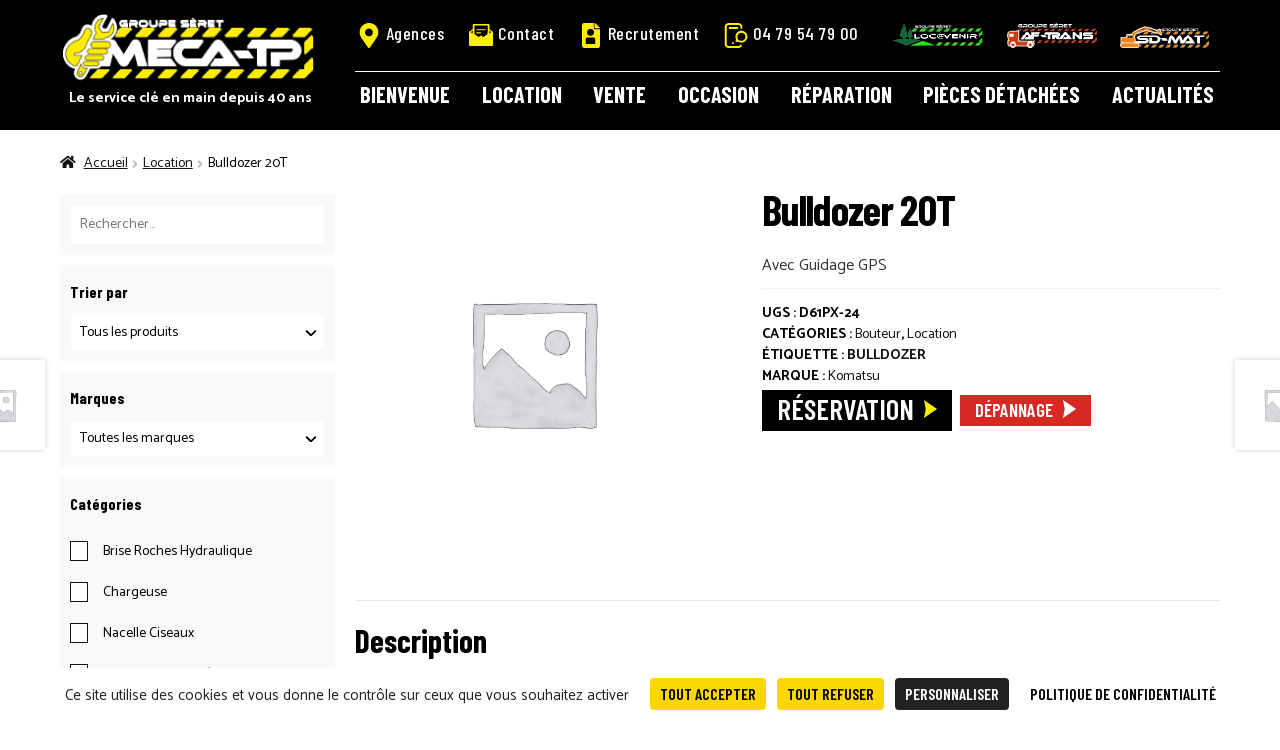

--- FILE ---
content_type: text/html; charset=UTF-8
request_url: https://www.mecatp-sas.fr/produit/bulldozer-20t/
body_size: 28960
content:
<!doctype html>
<html lang="fr-FR">
<head>
<meta charset="UTF-8">
<meta name="viewport" content="width=device-width, initial-scale=1">
<link rel="profile" href="http://gmpg.org/xfn/11">
<link rel="pingback" href="https://www.mecatp-sas.fr/xmlrpc.php">

<meta name='robots' content='index, follow, max-image-preview:large, max-snippet:-1, max-video-preview:-1' />
<link rel="dns-prefetch" href="//tarteaucitron.io"><link rel="preconnect" href="https://tarteaucitron.io" crossorigin=""><!--cloudflare-no-transform--><script type="text/javascript" src="https://tarteaucitron.io/load.js?domain=mecatp-sas.fr&uuid=d1d3f0b7660bb9512c31fea82ecd7d97c421f234"></script>
	<!-- This site is optimized with the Yoast SEO plugin v26.6 - https://yoast.com/wordpress/plugins/seo/ -->
	<title>Bulldozer 20T - Meca TP • Vente, location et réparation de matériel BTP</title>
	<link rel="canonical" href="https://www.mecatp-sas.fr/produit/bulldozer-20t/" />
	<meta property="og:locale" content="fr_FR" />
	<meta property="og:type" content="article" />
	<meta property="og:title" content="Bulldozer 20T - Meca TP • Vente, location et réparation de matériel BTP" />
	<meta property="og:description" content="Avec Guidage GPS" />
	<meta property="og:url" content="https://www.mecatp-sas.fr/produit/bulldozer-20t/" />
	<meta property="og:site_name" content="Meca TP • Vente, location et réparation de matériel BTP" />
	<meta property="article:modified_time" content="2024-05-24T06:50:26+00:00" />
	<meta name="twitter:card" content="summary_large_image" />
	<script type="application/ld+json" class="yoast-schema-graph">{"@context":"https://schema.org","@graph":[{"@type":"WebPage","@id":"https://www.mecatp-sas.fr/produit/bulldozer-20t/","url":"https://www.mecatp-sas.fr/produit/bulldozer-20t/","name":"Bulldozer 20T - Meca TP • Vente, location et réparation de matériel BTP","isPartOf":{"@id":"https://www.mecatp-sas.fr/#website"},"datePublished":"2024-03-20T08:08:08+00:00","dateModified":"2024-05-24T06:50:26+00:00","breadcrumb":{"@id":"https://www.mecatp-sas.fr/produit/bulldozer-20t/#breadcrumb"},"inLanguage":"fr-FR","potentialAction":[{"@type":"ReadAction","target":["https://www.mecatp-sas.fr/produit/bulldozer-20t/"]}]},{"@type":"BreadcrumbList","@id":"https://www.mecatp-sas.fr/produit/bulldozer-20t/#breadcrumb","itemListElement":[{"@type":"ListItem","position":1,"name":"Accueil","item":"https://www.mecatp-sas.fr/"},{"@type":"ListItem","position":2,"name":"Catalogue Matériel BTP","item":"https://www.mecatp-sas.fr/catalogue-materiel-btp-neuf/"},{"@type":"ListItem","position":3,"name":"Bulldozer 20T"}]},{"@type":"WebSite","@id":"https://www.mecatp-sas.fr/#website","url":"https://www.mecatp-sas.fr/","name":"Meca TP • Vente, location et réparation de matériel BTP","description":"Le service clé en main depuis 40 ans","publisher":{"@id":"https://www.mecatp-sas.fr/#organization"},"potentialAction":[{"@type":"SearchAction","target":{"@type":"EntryPoint","urlTemplate":"https://www.mecatp-sas.fr/?s={search_term_string}"},"query-input":{"@type":"PropertyValueSpecification","valueRequired":true,"valueName":"search_term_string"}}],"inLanguage":"fr-FR"},{"@type":"Organization","@id":"https://www.mecatp-sas.fr/#organization","name":"Meca TP • Vente, location et réparation de matériel BTP","url":"https://www.mecatp-sas.fr/","logo":{"@type":"ImageObject","inLanguage":"fr-FR","@id":"https://www.mecatp-sas.fr/#/schema/logo/image/","url":"https://www.mecatp-sas.fr/wp-content/uploads/2023/03/logo_mecatp.png","contentUrl":"https://www.mecatp-sas.fr/wp-content/uploads/2023/03/logo_mecatp.png","width":264,"height":79,"caption":"Meca TP • Vente, location et réparation de matériel BTP"},"image":{"@id":"https://www.mecatp-sas.fr/#/schema/logo/image/"}}]}</script>
	<!-- / Yoast SEO plugin. -->


<link rel='dns-prefetch' href='//www.mecatp-sas.fr' />
<link rel='dns-prefetch' href='//cdn.jsdelivr.net' />
<link rel='dns-prefetch' href='//fonts.googleapis.com' />
<link rel="alternate" type="application/rss+xml" title="Meca TP • Vente, location et réparation de matériel BTP &raquo; Flux" href="https://www.mecatp-sas.fr/feed/" />
<link rel="alternate" type="application/rss+xml" title="Meca TP • Vente, location et réparation de matériel BTP &raquo; Flux des commentaires" href="https://www.mecatp-sas.fr/comments/feed/" />
<link rel="alternate" title="oEmbed (JSON)" type="application/json+oembed" href="https://www.mecatp-sas.fr/wp-json/oembed/1.0/embed?url=https%3A%2F%2Fwww.mecatp-sas.fr%2Fproduit%2Fbulldozer-20t%2F" />
<link rel="alternate" title="oEmbed (XML)" type="text/xml+oembed" href="https://www.mecatp-sas.fr/wp-json/oembed/1.0/embed?url=https%3A%2F%2Fwww.mecatp-sas.fr%2Fproduit%2Fbulldozer-20t%2F&#038;format=xml" />
<style id='wp-img-auto-sizes-contain-inline-css'>
img:is([sizes=auto i],[sizes^="auto," i]){contain-intrinsic-size:3000px 1500px}
/*# sourceURL=wp-img-auto-sizes-contain-inline-css */
</style>
<style id='wp-emoji-styles-inline-css'>

	img.wp-smiley, img.emoji {
		display: inline !important;
		border: none !important;
		box-shadow: none !important;
		height: 1em !important;
		width: 1em !important;
		margin: 0 0.07em !important;
		vertical-align: -0.1em !important;
		background: none !important;
		padding: 0 !important;
	}
/*# sourceURL=wp-emoji-styles-inline-css */
</style>
<link rel='stylesheet' id='wp-block-library-css' href='https://www.mecatp-sas.fr/wp-includes/css/dist/block-library/style.min.css?ver=6.9' media='all' />
<style id='wp-block-library-theme-inline-css'>
.wp-block-audio :where(figcaption){color:#555;font-size:13px;text-align:center}.is-dark-theme .wp-block-audio :where(figcaption){color:#ffffffa6}.wp-block-audio{margin:0 0 1em}.wp-block-code{border:1px solid #ccc;border-radius:4px;font-family:Menlo,Consolas,monaco,monospace;padding:.8em 1em}.wp-block-embed :where(figcaption){color:#555;font-size:13px;text-align:center}.is-dark-theme .wp-block-embed :where(figcaption){color:#ffffffa6}.wp-block-embed{margin:0 0 1em}.blocks-gallery-caption{color:#555;font-size:13px;text-align:center}.is-dark-theme .blocks-gallery-caption{color:#ffffffa6}:root :where(.wp-block-image figcaption){color:#555;font-size:13px;text-align:center}.is-dark-theme :root :where(.wp-block-image figcaption){color:#ffffffa6}.wp-block-image{margin:0 0 1em}.wp-block-pullquote{border-bottom:4px solid;border-top:4px solid;color:currentColor;margin-bottom:1.75em}.wp-block-pullquote :where(cite),.wp-block-pullquote :where(footer),.wp-block-pullquote__citation{color:currentColor;font-size:.8125em;font-style:normal;text-transform:uppercase}.wp-block-quote{border-left:.25em solid;margin:0 0 1.75em;padding-left:1em}.wp-block-quote cite,.wp-block-quote footer{color:currentColor;font-size:.8125em;font-style:normal;position:relative}.wp-block-quote:where(.has-text-align-right){border-left:none;border-right:.25em solid;padding-left:0;padding-right:1em}.wp-block-quote:where(.has-text-align-center){border:none;padding-left:0}.wp-block-quote.is-large,.wp-block-quote.is-style-large,.wp-block-quote:where(.is-style-plain){border:none}.wp-block-search .wp-block-search__label{font-weight:700}.wp-block-search__button{border:1px solid #ccc;padding:.375em .625em}:where(.wp-block-group.has-background){padding:1.25em 2.375em}.wp-block-separator.has-css-opacity{opacity:.4}.wp-block-separator{border:none;border-bottom:2px solid;margin-left:auto;margin-right:auto}.wp-block-separator.has-alpha-channel-opacity{opacity:1}.wp-block-separator:not(.is-style-wide):not(.is-style-dots){width:100px}.wp-block-separator.has-background:not(.is-style-dots){border-bottom:none;height:1px}.wp-block-separator.has-background:not(.is-style-wide):not(.is-style-dots){height:2px}.wp-block-table{margin:0 0 1em}.wp-block-table td,.wp-block-table th{word-break:normal}.wp-block-table :where(figcaption){color:#555;font-size:13px;text-align:center}.is-dark-theme .wp-block-table :where(figcaption){color:#ffffffa6}.wp-block-video :where(figcaption){color:#555;font-size:13px;text-align:center}.is-dark-theme .wp-block-video :where(figcaption){color:#ffffffa6}.wp-block-video{margin:0 0 1em}:root :where(.wp-block-template-part.has-background){margin-bottom:0;margin-top:0;padding:1.25em 2.375em}
/*# sourceURL=/wp-includes/css/dist/block-library/theme.min.css */
</style>
<style id='classic-theme-styles-inline-css'>
/*! This file is auto-generated */
.wp-block-button__link{color:#fff;background-color:#32373c;border-radius:9999px;box-shadow:none;text-decoration:none;padding:calc(.667em + 2px) calc(1.333em + 2px);font-size:1.125em}.wp-block-file__button{background:#32373c;color:#fff;text-decoration:none}
/*# sourceURL=/wp-includes/css/classic-themes.min.css */
</style>
<style id='filebird-block-filebird-gallery-style-inline-css'>
ul.filebird-block-filebird-gallery{margin:auto!important;padding:0!important;width:100%}ul.filebird-block-filebird-gallery.layout-grid{display:grid;grid-gap:20px;align-items:stretch;grid-template-columns:repeat(var(--columns),1fr);justify-items:stretch}ul.filebird-block-filebird-gallery.layout-grid li img{border:1px solid #ccc;box-shadow:2px 2px 6px 0 rgba(0,0,0,.3);height:100%;max-width:100%;-o-object-fit:cover;object-fit:cover;width:100%}ul.filebird-block-filebird-gallery.layout-masonry{-moz-column-count:var(--columns);-moz-column-gap:var(--space);column-gap:var(--space);-moz-column-width:var(--min-width);columns:var(--min-width) var(--columns);display:block;overflow:auto}ul.filebird-block-filebird-gallery.layout-masonry li{margin-bottom:var(--space)}ul.filebird-block-filebird-gallery li{list-style:none}ul.filebird-block-filebird-gallery li figure{height:100%;margin:0;padding:0;position:relative;width:100%}ul.filebird-block-filebird-gallery li figure figcaption{background:linear-gradient(0deg,rgba(0,0,0,.7),rgba(0,0,0,.3) 70%,transparent);bottom:0;box-sizing:border-box;color:#fff;font-size:.8em;margin:0;max-height:100%;overflow:auto;padding:3em .77em .7em;position:absolute;text-align:center;width:100%;z-index:2}ul.filebird-block-filebird-gallery li figure figcaption a{color:inherit}

/*# sourceURL=https://www.mecatp-sas.fr/wp-content/plugins/filebird/blocks/filebird-gallery/build/style-index.css */
</style>
<link rel='stylesheet' id='storefront-gutenberg-blocks-css' href='https://www.mecatp-sas.fr/wp-content/themes/storefront/assets/css/base/gutenberg-blocks.css?ver=4.6.2' media='all' />
<style id='storefront-gutenberg-blocks-inline-css'>

				.wp-block-button__link:not(.has-text-color) {
					color: #333333;
				}

				.wp-block-button__link:not(.has-text-color):hover,
				.wp-block-button__link:not(.has-text-color):focus,
				.wp-block-button__link:not(.has-text-color):active {
					color: #333333;
				}

				.wp-block-button__link:not(.has-background) {
					background-color: #eeeeee;
				}

				.wp-block-button__link:not(.has-background):hover,
				.wp-block-button__link:not(.has-background):focus,
				.wp-block-button__link:not(.has-background):active {
					border-color: #d5d5d5;
					background-color: #d5d5d5;
				}

				.wc-block-grid__products .wc-block-grid__product .wp-block-button__link {
					background-color: #eeeeee;
					border-color: #eeeeee;
					color: #333333;
				}

				.wp-block-quote footer,
				.wp-block-quote cite,
				.wp-block-quote__citation {
					color: #6d6d6d;
				}

				.wp-block-pullquote cite,
				.wp-block-pullquote footer,
				.wp-block-pullquote__citation {
					color: #6d6d6d;
				}

				.wp-block-image figcaption {
					color: #6d6d6d;
				}

				.wp-block-separator.is-style-dots::before {
					color: #333333;
				}

				.wp-block-file a.wp-block-file__button {
					color: #333333;
					background-color: #eeeeee;
					border-color: #eeeeee;
				}

				.wp-block-file a.wp-block-file__button:hover,
				.wp-block-file a.wp-block-file__button:focus,
				.wp-block-file a.wp-block-file__button:active {
					color: #333333;
					background-color: #d5d5d5;
				}

				.wp-block-code,
				.wp-block-preformatted pre {
					color: #6d6d6d;
				}

				.wp-block-table:not( .has-background ):not( .is-style-stripes ) tbody tr:nth-child(2n) td {
					background-color: #fdfdfd;
				}

				.wp-block-cover .wp-block-cover__inner-container h1:not(.has-text-color),
				.wp-block-cover .wp-block-cover__inner-container h2:not(.has-text-color),
				.wp-block-cover .wp-block-cover__inner-container h3:not(.has-text-color),
				.wp-block-cover .wp-block-cover__inner-container h4:not(.has-text-color),
				.wp-block-cover .wp-block-cover__inner-container h5:not(.has-text-color),
				.wp-block-cover .wp-block-cover__inner-container h6:not(.has-text-color) {
					color: #000000;
				}

				div.wc-block-components-price-slider__range-input-progress,
				.rtl .wc-block-components-price-slider__range-input-progress {
					--range-color: #7f54b3;
				}

				/* Target only IE11 */
				@media all and (-ms-high-contrast: none), (-ms-high-contrast: active) {
					.wc-block-components-price-slider__range-input-progress {
						background: #7f54b3;
					}
				}

				.wc-block-components-button:not(.is-link) {
					background-color: #333333;
					color: #ffffff;
				}

				.wc-block-components-button:not(.is-link):hover,
				.wc-block-components-button:not(.is-link):focus,
				.wc-block-components-button:not(.is-link):active {
					background-color: #1a1a1a;
					color: #ffffff;
				}

				.wc-block-components-button:not(.is-link):disabled {
					background-color: #333333;
					color: #ffffff;
				}

				.wc-block-cart__submit-container {
					background-color: #ffffff;
				}

				.wc-block-cart__submit-container::before {
					color: rgba(220,220,220,0.5);
				}

				.wc-block-components-order-summary-item__quantity {
					background-color: #ffffff;
					border-color: #6d6d6d;
					box-shadow: 0 0 0 2px #ffffff;
					color: #6d6d6d;
				}
			
/*# sourceURL=storefront-gutenberg-blocks-inline-css */
</style>
<style id='global-styles-inline-css'>
:root{--wp--preset--aspect-ratio--square: 1;--wp--preset--aspect-ratio--4-3: 4/3;--wp--preset--aspect-ratio--3-4: 3/4;--wp--preset--aspect-ratio--3-2: 3/2;--wp--preset--aspect-ratio--2-3: 2/3;--wp--preset--aspect-ratio--16-9: 16/9;--wp--preset--aspect-ratio--9-16: 9/16;--wp--preset--color--black: #000000;--wp--preset--color--cyan-bluish-gray: #abb8c3;--wp--preset--color--white: #ffffff;--wp--preset--color--pale-pink: #f78da7;--wp--preset--color--vivid-red: #cf2e2e;--wp--preset--color--luminous-vivid-orange: #ff6900;--wp--preset--color--luminous-vivid-amber: #fcb900;--wp--preset--color--light-green-cyan: #7bdcb5;--wp--preset--color--vivid-green-cyan: #00d084;--wp--preset--color--pale-cyan-blue: #8ed1fc;--wp--preset--color--vivid-cyan-blue: #0693e3;--wp--preset--color--vivid-purple: #9b51e0;--wp--preset--gradient--vivid-cyan-blue-to-vivid-purple: linear-gradient(135deg,rgb(6,147,227) 0%,rgb(155,81,224) 100%);--wp--preset--gradient--light-green-cyan-to-vivid-green-cyan: linear-gradient(135deg,rgb(122,220,180) 0%,rgb(0,208,130) 100%);--wp--preset--gradient--luminous-vivid-amber-to-luminous-vivid-orange: linear-gradient(135deg,rgb(252,185,0) 0%,rgb(255,105,0) 100%);--wp--preset--gradient--luminous-vivid-orange-to-vivid-red: linear-gradient(135deg,rgb(255,105,0) 0%,rgb(207,46,46) 100%);--wp--preset--gradient--very-light-gray-to-cyan-bluish-gray: linear-gradient(135deg,rgb(238,238,238) 0%,rgb(169,184,195) 100%);--wp--preset--gradient--cool-to-warm-spectrum: linear-gradient(135deg,rgb(74,234,220) 0%,rgb(151,120,209) 20%,rgb(207,42,186) 40%,rgb(238,44,130) 60%,rgb(251,105,98) 80%,rgb(254,248,76) 100%);--wp--preset--gradient--blush-light-purple: linear-gradient(135deg,rgb(255,206,236) 0%,rgb(152,150,240) 100%);--wp--preset--gradient--blush-bordeaux: linear-gradient(135deg,rgb(254,205,165) 0%,rgb(254,45,45) 50%,rgb(107,0,62) 100%);--wp--preset--gradient--luminous-dusk: linear-gradient(135deg,rgb(255,203,112) 0%,rgb(199,81,192) 50%,rgb(65,88,208) 100%);--wp--preset--gradient--pale-ocean: linear-gradient(135deg,rgb(255,245,203) 0%,rgb(182,227,212) 50%,rgb(51,167,181) 100%);--wp--preset--gradient--electric-grass: linear-gradient(135deg,rgb(202,248,128) 0%,rgb(113,206,126) 100%);--wp--preset--gradient--midnight: linear-gradient(135deg,rgb(2,3,129) 0%,rgb(40,116,252) 100%);--wp--preset--font-size--small: 14px;--wp--preset--font-size--medium: 23px;--wp--preset--font-size--large: 26px;--wp--preset--font-size--x-large: 42px;--wp--preset--font-size--normal: 16px;--wp--preset--font-size--huge: 37px;--wp--preset--spacing--20: 0.44rem;--wp--preset--spacing--30: 0.67rem;--wp--preset--spacing--40: 1rem;--wp--preset--spacing--50: 1.5rem;--wp--preset--spacing--60: 2.25rem;--wp--preset--spacing--70: 3.38rem;--wp--preset--spacing--80: 5.06rem;--wp--preset--shadow--natural: 6px 6px 9px rgba(0, 0, 0, 0.2);--wp--preset--shadow--deep: 12px 12px 50px rgba(0, 0, 0, 0.4);--wp--preset--shadow--sharp: 6px 6px 0px rgba(0, 0, 0, 0.2);--wp--preset--shadow--outlined: 6px 6px 0px -3px rgb(255, 255, 255), 6px 6px rgb(0, 0, 0);--wp--preset--shadow--crisp: 6px 6px 0px rgb(0, 0, 0);}:root :where(.is-layout-flow) > :first-child{margin-block-start: 0;}:root :where(.is-layout-flow) > :last-child{margin-block-end: 0;}:root :where(.is-layout-flow) > *{margin-block-start: 24px;margin-block-end: 0;}:root :where(.is-layout-constrained) > :first-child{margin-block-start: 0;}:root :where(.is-layout-constrained) > :last-child{margin-block-end: 0;}:root :where(.is-layout-constrained) > *{margin-block-start: 24px;margin-block-end: 0;}:root :where(.is-layout-flex){gap: 24px;}:root :where(.is-layout-grid){gap: 24px;}body .is-layout-flex{display: flex;}.is-layout-flex{flex-wrap: wrap;align-items: center;}.is-layout-flex > :is(*, div){margin: 0;}body .is-layout-grid{display: grid;}.is-layout-grid > :is(*, div){margin: 0;}.has-black-color{color: var(--wp--preset--color--black) !important;}.has-cyan-bluish-gray-color{color: var(--wp--preset--color--cyan-bluish-gray) !important;}.has-white-color{color: var(--wp--preset--color--white) !important;}.has-pale-pink-color{color: var(--wp--preset--color--pale-pink) !important;}.has-vivid-red-color{color: var(--wp--preset--color--vivid-red) !important;}.has-luminous-vivid-orange-color{color: var(--wp--preset--color--luminous-vivid-orange) !important;}.has-luminous-vivid-amber-color{color: var(--wp--preset--color--luminous-vivid-amber) !important;}.has-light-green-cyan-color{color: var(--wp--preset--color--light-green-cyan) !important;}.has-vivid-green-cyan-color{color: var(--wp--preset--color--vivid-green-cyan) !important;}.has-pale-cyan-blue-color{color: var(--wp--preset--color--pale-cyan-blue) !important;}.has-vivid-cyan-blue-color{color: var(--wp--preset--color--vivid-cyan-blue) !important;}.has-vivid-purple-color{color: var(--wp--preset--color--vivid-purple) !important;}.has-black-background-color{background-color: var(--wp--preset--color--black) !important;}.has-cyan-bluish-gray-background-color{background-color: var(--wp--preset--color--cyan-bluish-gray) !important;}.has-white-background-color{background-color: var(--wp--preset--color--white) !important;}.has-pale-pink-background-color{background-color: var(--wp--preset--color--pale-pink) !important;}.has-vivid-red-background-color{background-color: var(--wp--preset--color--vivid-red) !important;}.has-luminous-vivid-orange-background-color{background-color: var(--wp--preset--color--luminous-vivid-orange) !important;}.has-luminous-vivid-amber-background-color{background-color: var(--wp--preset--color--luminous-vivid-amber) !important;}.has-light-green-cyan-background-color{background-color: var(--wp--preset--color--light-green-cyan) !important;}.has-vivid-green-cyan-background-color{background-color: var(--wp--preset--color--vivid-green-cyan) !important;}.has-pale-cyan-blue-background-color{background-color: var(--wp--preset--color--pale-cyan-blue) !important;}.has-vivid-cyan-blue-background-color{background-color: var(--wp--preset--color--vivid-cyan-blue) !important;}.has-vivid-purple-background-color{background-color: var(--wp--preset--color--vivid-purple) !important;}.has-black-border-color{border-color: var(--wp--preset--color--black) !important;}.has-cyan-bluish-gray-border-color{border-color: var(--wp--preset--color--cyan-bluish-gray) !important;}.has-white-border-color{border-color: var(--wp--preset--color--white) !important;}.has-pale-pink-border-color{border-color: var(--wp--preset--color--pale-pink) !important;}.has-vivid-red-border-color{border-color: var(--wp--preset--color--vivid-red) !important;}.has-luminous-vivid-orange-border-color{border-color: var(--wp--preset--color--luminous-vivid-orange) !important;}.has-luminous-vivid-amber-border-color{border-color: var(--wp--preset--color--luminous-vivid-amber) !important;}.has-light-green-cyan-border-color{border-color: var(--wp--preset--color--light-green-cyan) !important;}.has-vivid-green-cyan-border-color{border-color: var(--wp--preset--color--vivid-green-cyan) !important;}.has-pale-cyan-blue-border-color{border-color: var(--wp--preset--color--pale-cyan-blue) !important;}.has-vivid-cyan-blue-border-color{border-color: var(--wp--preset--color--vivid-cyan-blue) !important;}.has-vivid-purple-border-color{border-color: var(--wp--preset--color--vivid-purple) !important;}.has-vivid-cyan-blue-to-vivid-purple-gradient-background{background: var(--wp--preset--gradient--vivid-cyan-blue-to-vivid-purple) !important;}.has-light-green-cyan-to-vivid-green-cyan-gradient-background{background: var(--wp--preset--gradient--light-green-cyan-to-vivid-green-cyan) !important;}.has-luminous-vivid-amber-to-luminous-vivid-orange-gradient-background{background: var(--wp--preset--gradient--luminous-vivid-amber-to-luminous-vivid-orange) !important;}.has-luminous-vivid-orange-to-vivid-red-gradient-background{background: var(--wp--preset--gradient--luminous-vivid-orange-to-vivid-red) !important;}.has-very-light-gray-to-cyan-bluish-gray-gradient-background{background: var(--wp--preset--gradient--very-light-gray-to-cyan-bluish-gray) !important;}.has-cool-to-warm-spectrum-gradient-background{background: var(--wp--preset--gradient--cool-to-warm-spectrum) !important;}.has-blush-light-purple-gradient-background{background: var(--wp--preset--gradient--blush-light-purple) !important;}.has-blush-bordeaux-gradient-background{background: var(--wp--preset--gradient--blush-bordeaux) !important;}.has-luminous-dusk-gradient-background{background: var(--wp--preset--gradient--luminous-dusk) !important;}.has-pale-ocean-gradient-background{background: var(--wp--preset--gradient--pale-ocean) !important;}.has-electric-grass-gradient-background{background: var(--wp--preset--gradient--electric-grass) !important;}.has-midnight-gradient-background{background: var(--wp--preset--gradient--midnight) !important;}.has-small-font-size{font-size: var(--wp--preset--font-size--small) !important;}.has-medium-font-size{font-size: var(--wp--preset--font-size--medium) !important;}.has-large-font-size{font-size: var(--wp--preset--font-size--large) !important;}.has-x-large-font-size{font-size: var(--wp--preset--font-size--x-large) !important;}
:root :where(.wp-block-pullquote){font-size: 1.5em;line-height: 1.6;}
/*# sourceURL=global-styles-inline-css */
</style>
<link rel='stylesheet' id='elementor_pro_conditional_logic-css' href='https://www.mecatp-sas.fr/wp-content/plugins/conditional-logic-for-elementor-forms/libs/conditional_logic.css?ver=6.9' media='all' />
<link rel='stylesheet' id='photoswipe-css' href='https://www.mecatp-sas.fr/wp-content/plugins/woocommerce/assets/css/photoswipe/photoswipe.min.css?ver=10.4.3' media='all' />
<link rel='stylesheet' id='photoswipe-default-skin-css' href='https://www.mecatp-sas.fr/wp-content/plugins/woocommerce/assets/css/photoswipe/default-skin/default-skin.min.css?ver=10.4.3' media='all' />
<style id='woocommerce-inline-inline-css'>
.woocommerce form .form-row .required { visibility: visible; }
/*# sourceURL=woocommerce-inline-inline-css */
</style>
<link rel='stylesheet' id='search-filter-plugin-styles-css' href='https://www.mecatp-sas.fr/wp-content/plugins/search-filter-pro/public/assets/css/search-filter.min.css?ver=2.5.21' media='all' />
<link rel='stylesheet' id='brands-styles-css' href='https://www.mecatp-sas.fr/wp-content/plugins/woocommerce/assets/css/brands.css?ver=10.4.3' media='all' />
<link rel='stylesheet' id='storefront-style-css' href='https://www.mecatp-sas.fr/wp-content/themes/storefront/style.css?ver=4.6.2' media='all' />
<link rel='stylesheet' id='storefront-icons-css' href='https://www.mecatp-sas.fr/wp-content/themes/storefront/assets/css/base/icons.css?ver=4.6.2' media='all' />
<link rel='stylesheet' id='storefront-fonts-css' href='https://fonts.googleapis.com/css?family=Source+Sans+Pro%3A400%2C300%2C300italic%2C400italic%2C600%2C700%2C900&#038;subset=latin%2Clatin-ext&#038;ver=4.6.2' media='all' />
<link rel='stylesheet' id='storefront-jetpack-widgets-css' href='https://www.mecatp-sas.fr/wp-content/themes/storefront/assets/css/jetpack/widgets.css?ver=4.6.2' media='all' />
<link rel='stylesheet' id='storefront-woocommerce-style-css' href='https://www.mecatp-sas.fr/wp-content/themes/storefront/assets/css/woocommerce/woocommerce.css?ver=4.6.2' media='all' />
<style id='storefront-woocommerce-style-inline-css'>
@font-face {
				font-family: star;
				src: url(https://www.mecatp-sas.fr/wp-content/plugins/woocommerce/assets/fonts/star.eot);
				src:
					url(https://www.mecatp-sas.fr/wp-content/plugins/woocommerce/assets/fonts/star.eot?#iefix) format("embedded-opentype"),
					url(https://www.mecatp-sas.fr/wp-content/plugins/woocommerce/assets/fonts/star.woff) format("woff"),
					url(https://www.mecatp-sas.fr/wp-content/plugins/woocommerce/assets/fonts/star.ttf) format("truetype"),
					url(https://www.mecatp-sas.fr/wp-content/plugins/woocommerce/assets/fonts/star.svg#star) format("svg");
				font-weight: 400;
				font-style: normal;
			}
			@font-face {
				font-family: WooCommerce;
				src: url(https://www.mecatp-sas.fr/wp-content/plugins/woocommerce/assets/fonts/WooCommerce.eot);
				src:
					url(https://www.mecatp-sas.fr/wp-content/plugins/woocommerce/assets/fonts/WooCommerce.eot?#iefix) format("embedded-opentype"),
					url(https://www.mecatp-sas.fr/wp-content/plugins/woocommerce/assets/fonts/WooCommerce.woff) format("woff"),
					url(https://www.mecatp-sas.fr/wp-content/plugins/woocommerce/assets/fonts/WooCommerce.ttf) format("truetype"),
					url(https://www.mecatp-sas.fr/wp-content/plugins/woocommerce/assets/fonts/WooCommerce.svg#WooCommerce) format("svg");
				font-weight: 400;
				font-style: normal;
			}
/*# sourceURL=storefront-woocommerce-style-inline-css */
</style>
<link rel='stylesheet' id='storefront-child-style-css' href='https://www.mecatp-sas.fr/wp-content/themes/storefront-child/style.css?ver=1.0.0' media='all' />
<link rel='stylesheet' id='storefront-woocommerce-brands-style-css' href='https://www.mecatp-sas.fr/wp-content/themes/storefront/assets/css/woocommerce/extensions/brands.css?ver=4.6.2' media='all' />
<link rel='stylesheet' id='komix-plugin-css' href='https://www.mecatp-sas.fr/wp-content/plugins/komix-acf-fields/assets/css/style.css?ver=6.9' media='all' />
<link rel='stylesheet' id='komix-child-style-css' href='https://www.mecatp-sas.fr/wp-content/themes/storefront-child/assets/css/style.css?ver=1.0' media='all' />
<link rel='stylesheet' id='fancybox-style-css' href='https://cdn.jsdelivr.net/gh/fancyapps/fancybox@3.5.7/dist/jquery.fancybox.min.css?ver=1.0' media='all' />
<script src="https://www.mecatp-sas.fr/wp-includes/js/jquery/jquery.min.js?ver=3.7.1" id="jquery-core-js"></script>
<script src="https://www.mecatp-sas.fr/wp-includes/js/jquery/jquery-migrate.min.js?ver=3.4.1" id="jquery-migrate-js"></script>
<script src="https://www.mecatp-sas.fr/wp-content/plugins/conditional-logic-for-elementor-forms/libs/conditional_logic.js?ver=1768850140" id="elementor_pro_conditional_logic-js"></script>
<script src="https://www.mecatp-sas.fr/wp-content/plugins/woocommerce/assets/js/zoom/jquery.zoom.min.js?ver=1.7.21-wc.10.4.3" id="wc-zoom-js" defer data-wp-strategy="defer"></script>
<script src="https://www.mecatp-sas.fr/wp-content/plugins/woocommerce/assets/js/flexslider/jquery.flexslider.min.js?ver=2.7.2-wc.10.4.3" id="wc-flexslider-js" defer data-wp-strategy="defer"></script>
<script src="https://www.mecatp-sas.fr/wp-content/plugins/woocommerce/assets/js/photoswipe/photoswipe.min.js?ver=4.1.1-wc.10.4.3" id="wc-photoswipe-js" defer data-wp-strategy="defer"></script>
<script src="https://www.mecatp-sas.fr/wp-content/plugins/woocommerce/assets/js/photoswipe/photoswipe-ui-default.min.js?ver=4.1.1-wc.10.4.3" id="wc-photoswipe-ui-default-js" defer data-wp-strategy="defer"></script>
<script id="wc-single-product-js-extra">
var wc_single_product_params = {"i18n_required_rating_text":"Veuillez s\u00e9lectionner une note","i18n_rating_options":["1\u00a0\u00e9toile sur 5","2\u00a0\u00e9toiles sur 5","3\u00a0\u00e9toiles sur 5","4\u00a0\u00e9toiles sur 5","5\u00a0\u00e9toiles sur 5"],"i18n_product_gallery_trigger_text":"Voir la galerie d\u2019images en plein \u00e9cran","review_rating_required":"yes","flexslider":{"rtl":false,"animation":"slide","smoothHeight":true,"directionNav":false,"controlNav":"thumbnails","slideshow":false,"animationSpeed":500,"animationLoop":false,"allowOneSlide":false},"zoom_enabled":"1","zoom_options":[],"photoswipe_enabled":"1","photoswipe_options":{"shareEl":false,"closeOnScroll":false,"history":false,"hideAnimationDuration":0,"showAnimationDuration":0},"flexslider_enabled":"1"};
//# sourceURL=wc-single-product-js-extra
</script>
<script src="https://www.mecatp-sas.fr/wp-content/plugins/woocommerce/assets/js/frontend/single-product.min.js?ver=10.4.3" id="wc-single-product-js" defer data-wp-strategy="defer"></script>
<script src="https://www.mecatp-sas.fr/wp-content/plugins/woocommerce/assets/js/jquery-blockui/jquery.blockUI.min.js?ver=2.7.0-wc.10.4.3" id="wc-jquery-blockui-js" defer data-wp-strategy="defer"></script>
<script src="https://www.mecatp-sas.fr/wp-content/plugins/woocommerce/assets/js/js-cookie/js.cookie.min.js?ver=2.1.4-wc.10.4.3" id="wc-js-cookie-js" defer data-wp-strategy="defer"></script>
<script id="woocommerce-js-extra">
var woocommerce_params = {"ajax_url":"/wp-admin/admin-ajax.php","wc_ajax_url":"/?wc-ajax=%%endpoint%%","i18n_password_show":"Afficher le mot de passe","i18n_password_hide":"Masquer le mot de passe"};
//# sourceURL=woocommerce-js-extra
</script>
<script src="https://www.mecatp-sas.fr/wp-content/plugins/woocommerce/assets/js/frontend/woocommerce.min.js?ver=10.4.3" id="woocommerce-js" defer data-wp-strategy="defer"></script>
<script id="search-filter-plugin-build-js-extra">
var SF_LDATA = {"ajax_url":"https://www.mecatp-sas.fr/wp-admin/admin-ajax.php","home_url":"https://www.mecatp-sas.fr/","extensions":[]};
//# sourceURL=search-filter-plugin-build-js-extra
</script>
<script src="https://www.mecatp-sas.fr/wp-content/plugins/search-filter-pro/public/assets/js/search-filter-build.min.js?ver=2.5.21" id="search-filter-plugin-build-js"></script>
<script src="https://www.mecatp-sas.fr/wp-content/plugins/search-filter-pro/public/assets/js/chosen.jquery.min.js?ver=2.5.21" id="search-filter-plugin-chosen-js"></script>
<script id="wc-cart-fragments-js-extra">
var wc_cart_fragments_params = {"ajax_url":"/wp-admin/admin-ajax.php","wc_ajax_url":"/?wc-ajax=%%endpoint%%","cart_hash_key":"wc_cart_hash_8c1951f3ae8476dde2b2cb988ba4fa07","fragment_name":"wc_fragments_8c1951f3ae8476dde2b2cb988ba4fa07","request_timeout":"5000"};
//# sourceURL=wc-cart-fragments-js-extra
</script>
<script src="https://www.mecatp-sas.fr/wp-content/plugins/woocommerce/assets/js/frontend/cart-fragments.min.js?ver=10.4.3" id="wc-cart-fragments-js" defer data-wp-strategy="defer"></script>
<link rel="https://api.w.org/" href="https://www.mecatp-sas.fr/wp-json/" /><link rel="alternate" title="JSON" type="application/json" href="https://www.mecatp-sas.fr/wp-json/wp/v2/product/3116" /><link rel="EditURI" type="application/rsd+xml" title="RSD" href="https://www.mecatp-sas.fr/xmlrpc.php?rsd" />
<meta name="generator" content="WordPress 6.9" />
<meta name="generator" content="WooCommerce 10.4.3" />
<link rel='shortlink' href='https://www.mecatp-sas.fr/?p=3116' />
<link rel="preconnect" href="https://fonts.googleapis.com"><link rel="preconnect" href="https://fonts.gstatic.com" crossorigin><link href="https://fonts.googleapis.com/css2?family=Barlow+Condensed:ital,wght@0,500;0,600;0,700;1,500;1,600;1,700&family=Catamaran:wght@400;700;800&display=swap" rel="stylesheet">	<noscript><style>.woocommerce-product-gallery{ opacity: 1 !important; }</style></noscript>
	<meta name="generator" content="Elementor 3.34.0; features: additional_custom_breakpoints; settings: css_print_method-external, google_font-enabled, font_display-auto">
			<style>
				.e-con.e-parent:nth-of-type(n+4):not(.e-lazyloaded):not(.e-no-lazyload),
				.e-con.e-parent:nth-of-type(n+4):not(.e-lazyloaded):not(.e-no-lazyload) * {
					background-image: none !important;
				}
				@media screen and (max-height: 1024px) {
					.e-con.e-parent:nth-of-type(n+3):not(.e-lazyloaded):not(.e-no-lazyload),
					.e-con.e-parent:nth-of-type(n+3):not(.e-lazyloaded):not(.e-no-lazyload) * {
						background-image: none !important;
					}
				}
				@media screen and (max-height: 640px) {
					.e-con.e-parent:nth-of-type(n+2):not(.e-lazyloaded):not(.e-no-lazyload),
					.e-con.e-parent:nth-of-type(n+2):not(.e-lazyloaded):not(.e-no-lazyload) * {
						background-image: none !important;
					}
				}
			</style>
			<link rel="icon" href="https://www.mecatp-sas.fr/wp-content/uploads/2023/06/cropped-favicon-1-32x32.png" sizes="32x32" />
<link rel="icon" href="https://www.mecatp-sas.fr/wp-content/uploads/2023/06/cropped-favicon-1-192x192.png" sizes="192x192" />
<link rel="apple-touch-icon" href="https://www.mecatp-sas.fr/wp-content/uploads/2023/06/cropped-favicon-1-180x180.png" />
<meta name="msapplication-TileImage" content="https://www.mecatp-sas.fr/wp-content/uploads/2023/06/cropped-favicon-1-270x270.png" />
</head>

<body class="wp-singular product-template-default single single-product postid-3116 wp-custom-logo wp-embed-responsive wp-theme-storefront wp-child-theme-storefront-child theme-storefront woocommerce woocommerce-page woocommerce-no-js esm-default group-blog storefront-align-wide left-sidebar woocommerce-active elementor-default elementor-kit-57 is-shop">



<div id="page" class="hfeed site">
	
	<header id="masthead" class="site-header" role="banner" style="">

		<div class="col-full">		<a class="skip-link screen-reader-text" href="#site-navigation">Aller à la navigation</a>
		<a class="skip-link screen-reader-text" href="#content">Aller au contenu</a>
					<div class="site-branding">				
				<div class="logo"><a href="https://www.mecatp-sas.fr/" class="custom-logo-link" rel="home"><img width="264" height="79" src="https://www.mecatp-sas.fr/wp-content/uploads/2023/03/logo_mecatp.png" class="custom-logo" alt="Meca TP • Vente, location et réparation de matériel BTP" decoding="async" /></a></div><p class="site-description">Le service clé en main depuis 40 ans</p>			</div>
						
			<div class="site-header-shortcut">
				<ul id="menu-acces-rapide" class="menu"><li id="menu-item-1560" class="menu-item menu-item-type-post_type menu-item-object-page  svg_mgmenu menu-item-1560"><a href="https://www.mecatp-sas.fr/nos-agences/">Agences<span class="svg-location "><?xml version="1.0" encoding="utf-8"?><svg version="1.1" id="location" xmlns="http://www.w3.org/2000/svg" xmlns:xlink="http://www.w3.org/1999/xlink" x="0px" y="0px" viewBox="0 0 18 24" style="enable-background:new 0 0 18 24;" xml:space="preserve"><style type="text/css">.st0{fill:#FFED02;}</style><path class="st0" d="M9,5.3c1,0,1.9,0.4,2.7,1.1C12.3,7.1,12.7,8,12.7,9s-0.4,1.9-1.1,2.7S10,12.8,9,12.8c-1,0-1.9-0.4-2.7-1.1
	S5.2,10,5.2,9s0.4-1.9,1.1-2.7C7,5.7,8,5.3,9,5.3 M1.4,13.9L1.4,13.9c0.1,0.2,0.2,0.2,0.2,0.3l6.5,9.4C8.3,23.8,8.7,24,9,24
	c0.3,0,0.6-0.2,0.8-0.4l6.5-9.4c0.1-0.1,0.1-0.2,0.2-0.3l0-0.1c1.2-1.8,1.7-4,1.4-6.2c-0.3-2.1-1.4-4.1-3-5.5C13.3,0.8,11.2,0,9,0
	C6.8,0,4.7,0.8,3.1,2.2c-1.6,1.4-2.7,3.4-3,5.5C-0.2,9.9,0.3,12.1,1.4,13.9L1.4,13.9z"/></svg></span></a></li>
<li id="menu-item-1559" class="menu-item menu-item-type-post_type menu-item-object-page  svg_mgmenu menu-item-1559"><a href="https://www.mecatp-sas.fr/contact/">Contact<span class="svg-contact "><?xml version="1.0" encoding="utf-8"?><svg version="1.1" id="contact" xmlns="http://www.w3.org/2000/svg" xmlns:xlink="http://www.w3.org/1999/xlink" x="0px" y="0px" viewBox="0 0 24 22.1" style="enable-background:new 0 0 24 22.1;" xml:space="preserve"><style type="text/css">.st0{fill:#FFED02;}</style><path class="st0" d="M16.2,5.2H7.8c-0.3,0-0.6,0.3-0.6,0.6c0,0.3,0.3,0.6,0.6,0.6h8.3c0.3,0,0.6-0.3,0.6-0.6
	C16.8,5.5,16.5,5.2,16.2,5.2"/><path class="st0" d="M11.7,8.4H7.8c-0.3,0-0.6,0.3-0.6,0.6c0,0.3,0.3,0.6,0.6,0.6h3.8c0.3,0,0.6-0.3,0.6-0.6
	C12.3,8.7,12,8.4,11.7,8.4"/><path class="st0" d="M20.3,9.5V6.8l2,1.4L20.3,9.5z M18.6,10.1l-4.3,3l-1.7-1.3c0,0,0,0,0,0c-0.4-0.3-0.9-0.3-1.2,0l-1.7,1.3l-4.3-3
	V1.6h13.3L18.6,10.1L18.6,10.1z M3.7,9.5l-2-1.4l2-1.4V9.5z M24,8.1c0,0,0-0.1,0-0.1c0-0.1-0.1-0.2-0.2-0.3l-3.4-2.4V0.6
	C20.3,0.3,20,0,19.7,0H4.3C4,0,3.7,0.3,3.7,0.6v4.6L0.3,7.6C0.1,7.8,0,7.9,0,8.1v0l0,13.3c0,0.2,0.1,0.3,0.2,0.4
	c0.1,0.1,0.3,0.2,0.4,0.2l22.8,0c0.3,0,0.6-0.3,0.6-0.6L24,8.1z"/></svg></span></a></li>
<li id="menu-item-1561" class="menu-item menu-item-type-post_type menu-item-object-page  svg_mgmenu menu-item-1561"><a href="https://www.mecatp-sas.fr/recrutement/">Recrutement<span class="svg-rh "><?xml version="1.0" encoding="utf-8"?><svg version="1.1" id="rh" xmlns="http://www.w3.org/2000/svg" xmlns:xlink="http://www.w3.org/1999/xlink" x="0px" y="0px" viewBox="0 0 17.1 24" style="enable-background:new 0 0 17.1 24;" xml:space="preserve"><style type="text/css">.st0{fill:#FFED02;}</style><path class="st0" d="M3.4,15.9c0-0.6,0.2-1.1,0.6-1.5s0.9-0.6,1.5-0.6h5.1c0.6,0,1.1,0.2,1.5,0.6c0.4,0.4,0.6,0.9,0.6,1.5v3.9
	c0,0.1,0,0.2-0.1,0.3c-0.1,0.1-0.2,0.1-0.3,0.1H3.9c-0.1,0-0.2,0-0.3-0.1c-0.1-0.1-0.1-0.2-0.1-0.3V15.9z M8.1,5.6
	c0.9,0,1.8,0.4,2.4,1s1,1.5,1,2.4c0,0.9-0.4,1.8-1,2.4c-0.6,0.6-1.5,1-2.4,1c-0.9,0-1.8-0.4-2.4-1c-0.6-0.6-1-1.5-1-2.4
	c0-0.9,0.4-1.8,1-2.4S7.2,5.6,8.1,5.6 M0,2.1v19.7c0,0.6,0.2,1.1,0.6,1.5C1,23.8,1.6,24,2.1,24H15c0.6,0,1.1-0.2,1.5-0.6
	c0.4-0.4,0.6-0.9,0.6-1.5V5.9C17,6,16.9,6,16.7,6h-4.3c-0.3,0-0.7-0.1-0.9-0.4c-0.2-0.2-0.4-0.6-0.4-0.9V0.4c0-0.1,0-0.3,0.1-0.4
	H2.1C1.6,0,1,0.2,0.6,0.6C0.2,1,0,1.6,0,2.1z"/><path class="st0" d="M16.7,5.1c0.1,0,0.2,0,0.3-0.1c0.1-0.1,0.1-0.2,0.1-0.3s0-0.2-0.1-0.3l-4.3-4.3C12.7,0,12.5,0,12.4,0
	c-0.1,0-0.2,0-0.3,0.1C12,0.2,12,0.3,12,0.4v4.3c0,0.1,0,0.2,0.1,0.3c0.1,0.1,0.2,0.1,0.3,0.1H16.7z"/></svg></span></a></li>
</ul>				<p><a href="tel:+0479547900" title="">04 79 54 79 00<span class="svg-call icon-call"><?xml version="1.0" encoding="utf-8"?><svg version="1.1" id="call" xmlns="http://www.w3.org/2000/svg" xmlns:xlink="http://www.w3.org/1999/xlink" x="0px" y="0px" viewBox="0 0 21.8 24" style="enable-background:new 0 0 21.8 24;" xml:space="preserve"><style type="text/css">.st0{fill:#FFED02;}</style><path class="st0" d="M16,20.9c-0.4-0.3-1-0.1-1.3,0.3c-0.3,0.6-0.9,0.9-1.6,0.9H3.8c-1,0-1.9-0.8-1.9-1.9V3.8c0-1,0.8-1.9,1.9-1.9
	h9.4c1,0,1.9,0.8,1.9,1.8v0.9c0,0.5,0.4,0.9,0.9,0.9c0.5,0,0.9-0.4,0.9-0.9V3.7c0-1-0.4-1.9-1.1-2.6C15.1,0.4,14.1,0,13.1,0H3.8
	C1.7,0,0,1.7,0,3.8v16.5C0,22.3,1.7,24,3.8,24h9.4c1.3,0,2.5-0.7,3.2-1.8C16.6,21.8,16.5,21.2,16,20.9"/><path class="st0" d="M8.9,19c-0.1-0.4-0.5-0.6-0.9-0.7c-0.4,0-0.8,0.2-0.9,0.6c-0.1,0.4-0.1,0.8,0.2,1c0.3,0.3,0.7,0.3,1.1,0.1
	C8.8,19.9,9,19.4,8.9,19"/><path class="st0" d="M13.1,4.8c0-0.5-0.4-0.9-0.9-0.9H4.8c-0.5,0-0.9,0.4-0.9,0.9c0,0.5,0.4,0.9,0.9,0.9h7.4
	C12.6,5.7,13.1,5.3,13.1,4.8"/><path class="st0" d="M16.1,17.1c-0.7,0-1.5-0.2-2.1-0.6c-0.2-0.1-0.3-0.1-0.5-0.1c0,0-0.1,0-0.1,0l-0.8,0.1l0.2-0.6
	c0.1-0.2,0-0.5-0.1-0.7c-0.3-0.6-0.5-1.2-0.5-1.9c0-2.1,1.7-3.9,3.9-3.9c2.1,0,3.9,1.7,3.9,3.9S18.2,17.1,16.1,17.1 M16.1,7.4
	c-3.2,0-5.8,2.6-5.8,5.8c0,0.9,0.2,1.7,0.6,2.5l-0.4,1.5c-0.1,0.3,0,0.6,0.2,0.8c0.2,0.2,0.5,0.4,0.8,0.3l1.8-0.2
	c0.9,0.5,1.8,0.7,2.8,0.7c3.2,0,5.8-2.6,5.8-5.8C21.8,10,19.3,7.4,16.1,7.4"/></svg></span></a></p>								<nav class="secondary-navigation" role="navigation" aria-label="Navigation secondaire">
				<ul id="menu-groupe" class="menu"><li id="menu-item-1554" class="menu-item menu-item-type-custom menu-item-object-custom  picto_mgmenu menu-item-1554"><a href="https://www.loc-a-venir.com/">Locavenir<img src="https://www.mecatp-sas.fr/wp-content/uploads/2023/03/logo_locavenir.png" alt="" /></a></li>
<li id="menu-item-1558" class="menu-item menu-item-type-custom menu-item-object-custom  picto_mgmenu menu-item-1558"><a href="https://af-trans.fr/">AF-Trans<img src="https://www.mecatp-sas.fr/wp-content/uploads/2023/03/logo_aftrans.png" alt="" /></a></li>
<li id="menu-item-1562" class="menu-item menu-item-type-custom menu-item-object-custom  picto_mgmenu menu-item-1562"><a href="https://sd-mat.fr/">SD-Mat<img src="https://www.mecatp-sas.fr/wp-content/uploads/2023/03/logo_sdmat.png" alt="" /></a></li>
</ul>				</nav>
			</div>
				<div class="storefront-primary-navigation"><div class="col-full">			<nav id="site-navigation" class="main-navigation" role="navigation" aria-label="Navigation principale">
			<button class="menu-toggle" aria-controls="site-navigation" aria-expanded="false"><span><span class="visually-hidden">Menu</span></span></button>
				<div class="primary-navigation"><ul id="menu-menu-principal" class="menu"><li id="menu-item-1531" class="menu-item menu-item-type-post_type menu-item-object-page menu-item-home menu-item-1531"><a href="https://www.mecatp-sas.fr/">Bienvenue</a></li>
<li id="menu-item-1502" class="menu-item menu-item-type-post_type menu-item-object-page menu-item-1502"><a href="https://www.mecatp-sas.fr/location/">Location</a></li>
<li id="menu-item-1706" class="menu-item menu-item-type-post_type menu-item-object-page current_page_parent menu-item-1706"><a href="https://www.mecatp-sas.fr/catalogue-materiel-btp-neuf/">Vente</a></li>
<li id="menu-item-4100" class="menu-item menu-item-type-custom menu-item-object-custom menu-item-4100"><a href="https://www.mecatp-sas.fr/catalogue-materiel-btp-neuf/?_sft_product_cat=occasion">Occasion</a></li>
<li id="menu-item-1500" class="menu-item menu-item-type-post_type menu-item-object-page menu-item-1500"><a href="https://www.mecatp-sas.fr/reparation/">Réparation</a></li>
<li id="menu-item-2419" class="menu-item menu-item-type-post_type menu-item-object-page menu-item-2419"><a href="https://www.mecatp-sas.fr/pieces-detachees/">Pièces détachées</a></li>
<li id="menu-item-1498" class="menu-item menu-item-type-post_type menu-item-object-page menu-item-1498"><a href="https://www.mecatp-sas.fr/actualites/">Actualités</a></li>
</ul></div><div class="menu"><ul>
<li ><a href="https://www.mecatp-sas.fr/">Accueil</a></li><li class="page_item page-item-4240"><a href="https://www.mecatp-sas.fr/accueil-logosol/">Accueil LOGOSOL</a></li>
<li class="page_item page-item-99 "><a href="https://www.mecatp-sas.fr/actualites/">Actualités</a></li>
<li class="page_item page-item-4152"><a href="https://www.mecatp-sas.fr/actualites-logosol/">Actualités LOGOSOL</a></li>
<li class="page_item page-item-3531"><a href="https://www.mecatp-sas.fr/support-logosol-france/">Boite à outils LOGOSOL</a></li>
<li class="page_item page-item-1490"><a href="https://www.mecatp-sas.fr/location/">Catalogue location</a></li>
<li class="page_item page-item-3267"><a href="https://www.mecatp-sas.fr/catalogue-location/">Catalogue location</a></li>
<li class="page_item page-item-1658 current_page_parent"><a href="https://www.mecatp-sas.fr/catalogue-materiel-btp-neuf/">Catalogue Matériel BTP</a></li>
<li class="page_item page-item-1538"><a href="https://www.mecatp-sas.fr/contact/">Contact</a></li>
<li class="page_item page-item-4353"><a href="https://www.mecatp-sas.fr/contact-logosol/">Contact LOGOSOL</a></li>
<li class="page_item page-item-1819"><a href="https://www.mecatp-sas.fr/demande-de-depannage/">Demande de dépannage</a></li>
<li class="page_item page-item-2351"><a href="https://www.mecatp-sas.fr/demande-de-reservation/">Demande de réservation</a></li>
<li class="page_item page-item-1532"><a href="https://www.mecatp-sas.fr/nos-agences/">Nos agences</a></li>
<li class="page_item page-item-1540"><a href="https://www.mecatp-sas.fr/petit-materiel/">Petit matériel</a></li>
<li class="page_item page-item-2379"><a href="https://www.mecatp-sas.fr/pieces-detachees/">Pièces détachées</a></li>
<li class="page_item page-item-1534"><a href="https://www.mecatp-sas.fr/recrutement/">Recrutement</a></li>
<li class="page_item page-item-1494"><a href="https://www.mecatp-sas.fr/reparation/">Réparation, entretien &#038; S.A.V</a></li>
<li class="page_item page-item-4838"><a href="https://www.mecatp-sas.fr/scie-lance-ca-coupe/">SCIE LANCE, ÇA COUPE !</a></li>
<li class="page_item page-item-7"><a href="https://www.mecatp-sas.fr/boutique/">Boutique</a></li>
<li class="page_item page-item-10"><a href="https://www.mecatp-sas.fr/mon-compte/">Mon compte</a></li>
<li class="page_item page-item-181"><a href="https://www.mecatp-sas.fr/mentions-legales/">Mentions légales</a></li>
<li class="page_item page-item-3"><a href="https://www.mecatp-sas.fr/politique-de-confidentialite/">Politique de confidentialité</a></li>
</ul></div>
			</nav><!-- #site-navigation -->
			</div></div></div>
	</header><!-- #masthead -->

	<div class="storefront-breadcrumb"><div class="col-full"><nav class="woocommerce-breadcrumb" aria-label="breadcrumbs"><a href="https://www.mecatp-sas.fr">Accueil</a><span class="breadcrumb-separator"> / </span><a href="https://www.mecatp-sas.fr/categorie-produit/location/">Location</a><span class="breadcrumb-separator"> / </span>Bulldozer 20T</nav></div></div>
	<div id="content" class="site-content" tabindex="-1">
		<div class="col-full">

		<div class="woocommerce"></div><div class="container"><div class="shop-grid grid md:grid-cols-4 md:gap-5"><div class="md:col-span-3">
			<div id="primary" class="content-area">
			<main id="main" class="site-main" role="main">
		
					
			<div class="woocommerce-notices-wrapper"></div><div id="product-3116" class="product type-product post-3116 status-publish first instock product_cat-bouteur product_cat-location product_tag-bulldozer taxable shipping-taxable purchasable product-type-simple">

	<div class="woocommerce-product-gallery woocommerce-product-gallery--without-images woocommerce-product-gallery--columns-4 images" data-columns="4" style="opacity: 0; transition: opacity .25s ease-in-out;">
	<div class="woocommerce-product-gallery__wrapper">
		<div class="woocommerce-product-gallery__image--placeholder"><img src="https://www.mecatp-sas.fr/wp-content/uploads/woocommerce-placeholder.png" alt="En attente de l’image du produit" class="wp-post-image" /></div>	</div>
</div>

	<div class="summary entry-summary">
		<h1 class="product_title entry-title">Bulldozer 20T</h1><div class="woocommerce-product-details__short-description">
	<p>Avec Guidage GPS</p>
</div>
<div class="product_meta">

	
	
		<span class="sku_wrapper">UGS : <span class="sku">D61PX-24</span></span>

	
	<span class="posted_in">Catégories : <a href="https://www.mecatp-sas.fr/categorie-produit/bouteur/" rel="tag">Bouteur</a>, <a href="https://www.mecatp-sas.fr/categorie-produit/location/" rel="tag">Location</a></span>
	<span class="tagged_as">Étiquette : <a href="https://www.mecatp-sas.fr/etiquette-produit/bulldozer/" rel="tag">Bulldozer</a></span>
	 <span class="posted_in">Marque : <a href="https://www.mecatp-sas.fr/marque/komatsu/" rel="tag">Komatsu</a></span>
</div>
<a class="btn btn--primary btn--icon mb-2 btn--big" href="https://www.mecatp-sas.fr/demande-de-reservation/?kxid=3116&subject=Demande de réservation pour : Bulldozer 20T">Réservation</a><a class="btn btn--alert btn--icon mb-2 ml-2" href="https://www.mecatp-sas.fr/demande-de-depannage/?kxid=3116&subject=Demande de dépannage pour : Bulldozer 20T">Dépannage</a>	</div>

	<section class="summary-description">
	<h2>Description</h2>

</section>    <ul class="kx-list-attr">
        <li>Hauteur (mm) : <span>3180</span></li><li>Largeur (mm) : <span>2990</span></li><li>Longueur (mm) : <span>6220</span></li><li>Poids de la machine (kg) : <span>19000</span></li>    </ul>
    <div style='display:none;'>bouteur</div>
	<section class="related products">
		
				
		<ul class="products">


			
					
					
					
					
					
					
					
					
					
					
					
					
					
					
					
					
					
					
					
					
					
					
					
					
					
					
					
					
					
					
					
					
					
					
					
					
					
					
					
					
					
					
					
					
					
					
					
					
					
					
					
					
					
					
					
					
					
					
					
					
					
					
					
					
					
					
					
					
					
					
					
					
					
					
					
					
					
					
					
					
					
					
					
					
					
					
					
					
					
					
					
					
					
					
					
					
					
					
					
		</ul>

	</section>
			<nav class="storefront-product-pagination" aria-label="Plus de produits">
							<a href="https://www.mecatp-sas.fr/produit/transporteur-sur-chenilles-9300-litres/" rel="prev">
					<img width="324" height="324" src="https://www.mecatp-sas.fr/wp-content/uploads/woocommerce-placeholder.png" class="woocommerce-placeholder wp-post-image" alt="Texte indicatif" />					<span class="storefront-product-pagination__title">Transporteur sur Chenilles 9300 litres</span>
				</a>
			
							<a href="https://www.mecatp-sas.fr/produit/dumper-sur-pneus-600-litres/" rel="next">
					<img width="324" height="324" src="https://www.mecatp-sas.fr/wp-content/uploads/woocommerce-placeholder.png" class="woocommerce-placeholder wp-post-image" alt="Texte indicatif" />					<span class="storefront-product-pagination__title">Dumper sur pneus 600 litres</span>
				</a>
					</nav><!-- .storefront-product-pagination -->
		</div>


		
				</main><!-- #main -->
		</div><!-- #primary -->

		</div><div>
<div id="secondary" class="widget-area" role="complementary">
	<div id="search_filter_register_widget-3" class="widget widget_search_filter_register_widget"><form data-sf-form-id='176' data-is-rtl='0' data-maintain-state='' data-results-url='https://www.mecatp-sas.fr/catalogue-materiel-btp-neuf/' data-ajax-url='https://www.mecatp-sas.fr/catalogue-materiel-btp-neuf/?sf_data=all' data-ajax-form-url='https://www.mecatp-sas.fr/?sfid=176&amp;sf_action=get_data&amp;sf_data=form' data-display-result-method='custom_woocommerce_store' data-use-history-api='1' data-template-loaded='0' data-lang-code='fr' data-ajax='1' data-ajax-data-type='html' data-ajax-links-selector='.pagination a' data-ajax-target='#main' data-ajax-pagination-type='normal' data-update-ajax-url='1' data-only-results-ajax='1' data-scroll-to-pos='0' data-init-paged='1' data-auto-update='1' data-auto-count='1' data-auto-count-refresh-mode='1' action='https://www.mecatp-sas.fr/catalogue-materiel-btp-neuf/' method='post' class='searchandfilter' id='search-filter-form-176' autocomplete='off' data-instance-count='1'><ul><li class="sf-field-search" data-sf-field-name="search" data-sf-field-type="search" data-sf-field-input-type="">		<label>
				   <input placeholder="Rechercher..." name="_sf_search[]" class="sf-input-text" type="text" value="" title=""></label>		</li><li class="sf-field-sort_order" data-sf-field-name="_sf_sort_order" data-sf-field-type="sort_order" data-sf-field-input-type="select"><h4>Trier par</h4>		<label>
				   		<select name="_sf_sort_order[]" class="sf-input-select" title="">
						  			<option class="sf-level-0 sf-item-0 sf-option-active" selected="selected" data-sf-depth="0" value="">Tous les produits</option>
											<option class="sf-level-0 " data-sf-depth="0" value="name+desc">Par nom</option>
											<option class="sf-level-0 " data-sf-depth="0" value="date+desc">Par date</option>
											<option class="sf-level-0 " data-sf-depth="0" value="relevance+desc">Par pertinence</option>
											</select></label>										</li><li class="sf-field-taxonomy-product_brand" data-sf-field-name="_sft_product_brand" data-sf-field-type="taxonomy" data-sf-field-input-type="select"><h4>Marques</h4>		<label>
				   		<select name="_sft_product_brand[]" class="sf-input-select" title="">
						  			<option class="sf-level-0 sf-item-0 sf-option-active" selected="selected" data-sf-count="0" data-sf-depth="0" value="">Toutes les marques</option>
											<option class="sf-level-0 sf-item-189" data-sf-count="19" data-sf-depth="0" value="ausa">AUSA&nbsp;&nbsp;(19)</option>
											<option class="sf-level-0 sf-item-190" data-sf-count="18" data-sf-depth="0" value="hydrema">Hydrema&nbsp;&nbsp;(18)</option>
											<option class="sf-level-0 sf-item-191" data-sf-count="22" data-sf-depth="0" value="kubota">Kubota&nbsp;&nbsp;(22)</option>
											<option class="sf-level-0 sf-item-204" data-sf-count="14" data-sf-depth="0" value="logosol">Logosol&nbsp;&nbsp;(14)</option>
											<option class="sf-level-0 sf-item-710" data-sf-count="1" data-sf-depth="0" value="manitou">Manitou&nbsp;&nbsp;(1)</option>
											<option class="sf-level-0 sf-item-233" data-sf-count="3" data-sf-depth="0" value="meca-tp">Meca TP&nbsp;&nbsp;(3)</option>
											<option class="sf-level-0 sf-item-194" data-sf-count="4" data-sf-depth="0" value="menzi-muck">Menzi Muck&nbsp;&nbsp;(4)</option>
											<option class="sf-level-0 sf-item-192" data-sf-count="8" data-sf-depth="0" value="morooka">Morooka&nbsp;&nbsp;(8)</option>
											<option class="sf-level-0 sf-item-699" data-sf-count="1" data-sf-depth="0" value="pladdet">Pladdet&nbsp;&nbsp;(1)</option>
											<option class="sf-level-0 sf-item-193" data-sf-count="24" data-sf-depth="0" value="weycor">Weycor&nbsp;&nbsp;(24)</option>
											</select></label>										</li><li class="sf-field-taxonomy-product_cat" data-sf-field-name="_sft_product_cat" data-sf-field-type="taxonomy" data-sf-field-input-type="checkbox"><h4>Catégories</h4>		<ul data-operator="and" class="">
					  <li class="sf-level-0 sf-item-730" data-sf-count="1" data-sf-depth="0"><input  class="sf-input-checkbox" type="checkbox" value="brise-roches-hydraulique" name="_sft_product_cat[]" id="sf-input-fb144d683d5c2d8718bab033d7627603"><label class="sf-label-checkbox" for="sf-input-fb144d683d5c2d8718bab033d7627603">Brise Roches Hydraulique</label></li><li class="sf-level-0 sf-item-210" data-sf-count="18" data-sf-depth="0"><input  class="sf-input-checkbox" type="checkbox" value="chargeuse" name="_sft_product_cat[]" id="sf-input-3b9f665028594367d7ca95267e146a27"><label class="sf-label-checkbox" for="sf-input-3b9f665028594367d7ca95267e146a27">Chargeuse</label><ul class="children"><li class="sf-level-1 sf-item-220" data-sf-count="6" data-sf-depth="1"><input  class="sf-input-checkbox" type="checkbox" value="rouleau-compacteur" name="_sft_product_cat[]" id="sf-input-c28f124c8b68487cdf36609c1fab2978"><label class="sf-label-checkbox" for="sf-input-c28f124c8b68487cdf36609c1fab2978">Rouleau Compacteur</label></li><li class="sf-level-1 sf-item-221" data-sf-count="2" data-sf-depth="1"><input  class="sf-input-checkbox" type="checkbox" value="rouleau-tandem" name="_sft_product_cat[]" id="sf-input-5271e7195c6d22ba84fcea9c29898d56"><label class="sf-label-checkbox" for="sf-input-5271e7195c6d22ba84fcea9c29898d56">Rouleau Tandem</label></li><li class="sf-level-1 sf-item-205" data-sf-count="5" data-sf-depth="1"><input  class="sf-input-checkbox" type="checkbox" value="chariot-elevateur" name="_sft_product_cat[]" id="sf-input-bedff7dd4eb3751d508744278ecf91cc"><label class="sf-label-checkbox" for="sf-input-bedff7dd4eb3751d508744278ecf91cc">Chariot Élévateur</label></li><li class="sf-level-1 sf-item-206" data-sf-count="3" data-sf-depth="1"><input  class="sf-input-checkbox" type="checkbox" value="telescopique" name="_sft_product_cat[]" id="sf-input-40deb2cf63d63b5336fa2abdd6ddfba5"><label class="sf-label-checkbox" for="sf-input-40deb2cf63d63b5336fa2abdd6ddfba5">Téléscopique</label></li></ul></li><li class="sf-level-0 sf-item-767" data-sf-count="1" data-sf-depth="0"><input  class="sf-input-checkbox" type="checkbox" value="nacelle-ciseaux" name="_sft_product_cat[]" id="sf-input-21fc4d61860aa8b46fce77397a40b1d2"><label class="sf-label-checkbox" for="sf-input-21fc4d61860aa8b46fce77397a40b1d2">Nacelle Ciseaux</label><ul class="children"><li class="sf-level-1 sf-item-211" data-sf-count="16" data-sf-depth="1"><input  class="sf-input-checkbox" type="checkbox" value="mini-pelleteuse" name="_sft_product_cat[]" id="sf-input-217e61dd25f68714cfb0745b3deeccfd"><label class="sf-label-checkbox" for="sf-input-217e61dd25f68714cfb0745b3deeccfd">Mini-Pelleteuse</label></li><li class="sf-level-1 sf-item-207" data-sf-count="7" data-sf-depth="1"><input  class="sf-input-checkbox" type="checkbox" value="pelleteuse" name="_sft_product_cat[]" id="sf-input-bebc0a9d91270b66bc311701f5b82483"><label class="sf-label-checkbox" for="sf-input-bebc0a9d91270b66bc311701f5b82483">Pelleteuse</label></li></ul></li><li class="sf-level-0 sf-item-219" data-sf-count="4" data-sf-depth="0"><input  class="sf-input-checkbox" type="checkbox" value="pelleteuse-araignee" name="_sft_product_cat[]" id="sf-input-b27b2b54488cd91f5d296b46abf5de1e"><label class="sf-label-checkbox" for="sf-input-b27b2b54488cd91f5d296b46abf5de1e">Pelleteuse Araignée</label><ul class="children"><li class="sf-level-1 sf-item-230" data-sf-count="1" data-sf-depth="1"><input  class="sf-input-checkbox" type="checkbox" value="remorque-homologue-france-logosol" name="_sft_product_cat[]" id="sf-input-a4865f42c44b6c4e52efa9356f0ed1f9"><label class="sf-label-checkbox" for="sf-input-a4865f42c44b6c4e52efa9356f0ed1f9">Remorque homologué LOGOSOL</label></li><li class="sf-level-1 sf-item-900" data-sf-count="1" data-sf-depth="1"><input  class="sf-input-checkbox" type="checkbox" value="scierie-a-ruban-logosol" name="_sft_product_cat[]" id="sf-input-349a652b1bb54515dee9ed51c35884d2"><label class="sf-label-checkbox" for="sf-input-349a652b1bb54515dee9ed51c35884d2">Scierie à ruban</label></li></ul></li><li class="sf-level-0 sf-item-759" data-sf-count="1" data-sf-depth="0"><input  class="sf-input-checkbox" type="checkbox" value="tomberaux-articule" name="_sft_product_cat[]" id="sf-input-a1b0da7c59943332a9aac6ff20b8bcc7"><label class="sf-label-checkbox" for="sf-input-a1b0da7c59943332a9aac6ff20b8bcc7">Tomberaux Articule</label></li><li class="sf-level-0 sf-item-889" data-sf-count="1" data-sf-depth="0"><input  class="sf-input-checkbox" type="checkbox" value="tombereau-sur-chenilles" name="_sft_product_cat[]" id="sf-input-6976c163f9eadd9f031fc97afc2d8294"><label class="sf-label-checkbox" for="sf-input-6976c163f9eadd9f031fc97afc2d8294">Tombereau sur chenilles</label></li><li class="sf-level-0 sf-item-228" data-sf-count="4" data-sf-depth="0"><input  class="sf-input-checkbox" type="checkbox" value="tractopelle" name="_sft_product_cat[]" id="sf-input-663676fb0c0397e6bb74dfe6ff08e93e"><label class="sf-label-checkbox" for="sf-input-663676fb0c0397e6bb74dfe6ff08e93e">Tractopelle</label><ul class="children"><li class="sf-level-1 sf-item-195" data-sf-count="11" data-sf-depth="1"><input  class="sf-input-checkbox" type="checkbox" value="dumper" name="_sft_product_cat[]" id="sf-input-4e7a03b173c94ebc6fe22e776f2e9ca5"><label class="sf-label-checkbox" for="sf-input-4e7a03b173c94ebc6fe22e776f2e9ca5">Dumper</label></li><li class="sf-level-1 sf-item-234" data-sf-count="7" data-sf-depth="1"><input  class="sf-input-checkbox" type="checkbox" value="dumper-sur-chenilles" name="_sft_product_cat[]" id="sf-input-3b17e557e1a396ae0f63c5333da7a387"><label class="sf-label-checkbox" for="sf-input-3b17e557e1a396ae0f63c5333da7a387">Dumper sur chenilles</label></li><li class="sf-level-1 sf-item-208" data-sf-count="9" data-sf-depth="1"><input  class="sf-input-checkbox" type="checkbox" value="tombereau" name="_sft_product_cat[]" id="sf-input-2d4b77ae1e42b1eca77c5900535fe404"><label class="sf-label-checkbox" for="sf-input-2d4b77ae1e42b1eca77c5900535fe404">Tombereau</label></li></ul></li><li class="sf-level-0 sf-item-756" data-sf-count="1" data-sf-depth="0"><input  class="sf-input-checkbox" type="checkbox" value="transporteur-sur-chenilles" name="_sft_product_cat[]" id="sf-input-163197dac8f3131c6683504912a79f8e"><label class="sf-label-checkbox" for="sf-input-163197dac8f3131c6683504912a79f8e">Transporteur Sur Chenilles</label></li>		</ul>
		</li><li class="sf-field-post-meta-charge_lineaire" data-sf-field-name="_sfm_charge_lineaire" data-sf-field-type="post_meta" data-sf-field-input-type="range-slider" data-sf-meta-type="number"><h4>Charge linéaire statique moyenne (kg/cm)</h4>		<div  data-start-min="0" data-start-max="38,57" data-start-min-formatted="0" data-start-max-formatted="38,57" data-min="0" data-max="38,57" data-min-formatted="0" data-max-formatted="38" data-step="1" data-decimal-places="0" data-thousand-seperator="" data-decimal-seperator="." data-display-values-as="textinput" data-sf-field-name="_sfm_charge_lineaire" class="sf-meta-range sf-meta-range-slider">
		
					<label>
				   <input class="sf-input-range-number sf-range-min sf-input-number" min="0" max="38,57" step="1" name="_sfm_charge_lineaire[]" type="number" value="0" title=""></label>		<span class="sf-range-values-seperator"> - </span>		<label>
				   <input class="sf-input-range-number sf-range-max sf-input-number" min="0" max="38,57" step="1" name="_sfm_charge_lineaire[]" type="number" value="38,57" title=""></label>					
			<div class="meta-slider"></div>
		</div>
		</li><li class="sf-field-post-meta-frequence_hz" data-sf-field-name="_sfm_frequence_hz" data-sf-field-type="post_meta" data-sf-field-input-type="select" data-sf-meta-type="choice"><h4>Fréquence I/II (Hz)</h4>		<label>
				   		<select name="_sfm_frequence_hz[]" class="sf-input-select" title="">
						  			<option class="sf-level-0 sf-item-0 sf-option-active" selected="selected" data-sf-depth="0" value="">Voir tout</option>
											<option class="sf-level-0 " data-sf-count="2" data-sf-depth="0" value="30/38">30/38</option>
											<option class="sf-level-0 " data-sf-count="4" data-sf-depth="0" value="30/40">30/40</option>
											<option class="sf-level-0 " data-sf-count="1" data-sf-depth="0" value="52/58">52/58</option>
											<option class="sf-level-0 " data-sf-count="1" data-sf-depth="0" value="53/61">53/61</option>
											</select></label>										</li><li class="sf-field-post-meta-force_centrifuge" data-sf-field-name="_sfm_force_centrifuge" data-sf-field-type="post_meta" data-sf-field-input-type="select" data-sf-meta-type="choice"><h4>Force centrifuge par fréquence I/II (kN)</h4>		<label>
				   		<select name="_sfm_force_centrifuge[]" class="sf-input-select" title="">
						  			<option class="sf-level-0 sf-item-0 sf-option-active" selected="selected" data-sf-depth="0" value="">Voir tout</option>
											<option class="sf-level-0 " data-sf-count="2" data-sf-depth="0" value="120/90">120/90</option>
											<option class="sf-level-0 " data-sf-count="1" data-sf-depth="0" value="21.5/28">21.5/28</option>
											<option class="sf-level-0 " data-sf-count="1" data-sf-depth="0" value="220/150">220/150</option>
											<option class="sf-level-0 " data-sf-count="1" data-sf-depth="0" value="240/140">240/140</option>
											<option class="sf-level-0 " data-sf-count="0" data-sf-depth="0" value="25/34">25/34</option>
											<option class="sf-level-0 " data-sf-count="1" data-sf-depth="0" value="260/190">260/190</option>
											<option class="sf-level-0 " data-sf-count="1" data-sf-depth="0" value="280/180">280/180</option>
											<option class="sf-level-0 " data-sf-count="1" data-sf-depth="0" value="29/37">29/37</option>
											</select></label>										</li><li class="sf-field-post-meta-largeur_cylindre" data-sf-field-name="_sfm_largeur_cylindre" data-sf-field-type="post_meta" data-sf-field-input-type="range-slider" data-sf-meta-type="number"><h4>Largeur du cylindre (mm)</h4>		<div  data-start-min="0" data-start-max="2100" data-start-min-formatted="0" data-start-max-formatted="2100" data-min="0" data-max="2100" data-min-formatted="0" data-max-formatted="2100" data-step="10" data-decimal-places="0" data-thousand-seperator="" data-decimal-seperator="." data-display-values-as="textinput" data-sf-field-name="_sfm_largeur_cylindre" class="sf-meta-range sf-meta-range-slider">
		
					<label>
				   <input class="sf-input-range-number sf-range-min sf-input-number" min="0" max="2100" step="10" name="_sfm_largeur_cylindre[]" type="number" value="0" title=""></label>		<span class="sf-range-values-seperator"> - </span>		<label>
				   <input class="sf-input-range-number sf-range-max sf-input-number" min="0" max="2100" step="10" name="_sfm_largeur_cylindre[]" type="number" value="2100" title=""></label>					
			<div class="meta-slider"></div>
		</div>
		</li><li class="sf-field-post-meta-capacite_godet" data-sf-field-name="_sfm_capacite_godet" data-sf-field-type="post_meta" data-sf-field-input-type="range-slider" data-sf-meta-type="number"><h4>Capacité du godet (m3)</h4>		<div  data-start-min="0" data-start-max="4000" data-start-min-formatted="0" data-start-max-formatted="4000" data-min="0" data-max="4000" data-min-formatted="0" data-max-formatted="4000" data-step="1" data-decimal-places="0" data-thousand-seperator="" data-decimal-seperator="." data-display-values-as="textinput" data-sf-field-name="_sfm_capacite_godet" class="sf-meta-range sf-meta-range-slider">
		
					<label>
				   <input class="sf-input-range-number sf-range-min sf-input-number" min="0" max="4000" step="1" name="_sfm_capacite_godet[]" type="number" value="0" title=""></label>		<span class="sf-range-values-seperator"> - </span>		<label>
				   <input class="sf-input-range-number sf-range-max sf-input-number" min="0" max="4000" step="1" name="_sfm_capacite_godet[]" type="number" value="4000" title=""></label>					
			<div class="meta-slider"></div>
		</div>
		</li><li class="sf-field-post-meta-profondeur_travail_mm" data-sf-field-name="_sfm_profondeur_travail_mm" data-sf-field-type="post_meta" data-sf-field-input-type="range-slider" data-sf-meta-type="number"><h4>Profondeur de travail (mm)</h4>		<div  data-start-min="0" data-start-max="4600" data-start-min-formatted="0" data-start-max-formatted="4600" data-min="0" data-max="4600" data-min-formatted="0" data-max-formatted="4600" data-step="10" data-decimal-places="0" data-thousand-seperator="" data-decimal-seperator="." data-display-values-as="textinput" data-sf-field-name="_sfm_profondeur_travail_mm" class="sf-meta-range sf-meta-range-slider">
		
					<label>
				   <input class="sf-input-range-number sf-range-min sf-input-number" min="0" max="4600" step="10" name="_sfm_profondeur_travail_mm[]" type="number" value="0" title=""></label>		<span class="sf-range-values-seperator"> - </span>		<label>
				   <input class="sf-input-range-number sf-range-max sf-input-number" min="0" max="4600" step="10" name="_sfm_profondeur_travail_mm[]" type="number" value="4600" title=""></label>					
			<div class="meta-slider"></div>
		</div>
		</li><li class="sf-field-post-meta-largeur_rabotage" data-sf-field-name="_sfm_largeur_rabotage" data-sf-field-type="post_meta" data-sf-field-input-type="range-slider" data-sf-meta-type="number"><h4>Largeur rabotage (mm)</h4>		<div  data-start-min="0" data-start-max="800" data-start-min-formatted="0" data-start-max-formatted="800" data-min="0" data-max="800" data-min-formatted="0" data-max-formatted="800" data-step="10" data-decimal-places="0" data-thousand-seperator="" data-decimal-seperator="." data-display-values-as="textinput" data-sf-field-name="_sfm_largeur_rabotage" class="sf-meta-range sf-meta-range-slider">
		
					<label>
				   <input class="sf-input-range-number sf-range-min sf-input-number" min="0" max="800" step="10" name="_sfm_largeur_rabotage[]" type="number" value="0" title=""></label>		<span class="sf-range-values-seperator"> - </span>		<label>
				   <input class="sf-input-range-number sf-range-max sf-input-number" min="0" max="800" step="10" name="_sfm_largeur_rabotage[]" type="number" value="800" title=""></label>					
			<div class="meta-slider"></div>
		</div>
		</li><li class="sf-field-post-meta-hauteur_rabotage" data-sf-field-name="_sfm_hauteur_rabotage" data-sf-field-type="post_meta" data-sf-field-input-type="range-slider" data-sf-meta-type="number"><h4>Hauteur rabotage (mm)</h4>		<div  data-start-min="0" data-start-max="600" data-start-min-formatted="0" data-start-max-formatted="600" data-min="0" data-max="600" data-min-formatted="0" data-max-formatted="600" data-step="10" data-decimal-places="0" data-thousand-seperator="" data-decimal-seperator="." data-display-values-as="textinput" data-sf-field-name="_sfm_hauteur_rabotage" class="sf-meta-range sf-meta-range-slider">
		
					<label>
				   <input class="sf-input-range-number sf-range-min sf-input-number" min="0" max="600" step="10" name="_sfm_hauteur_rabotage[]" type="number" value="0" title=""></label>		<span class="sf-range-values-seperator"> - </span>		<label>
				   <input class="sf-input-range-number sf-range-max sf-input-number" min="0" max="600" step="10" name="_sfm_hauteur_rabotage[]" type="number" value="600" title=""></label>					
			<div class="meta-slider"></div>
		</div>
		</li><li class="sf-field-post-meta-longueur_mm" data-sf-field-name="_sfm_longueur_mm" data-sf-field-type="post_meta" data-sf-field-input-type="range-slider" data-sf-meta-type="number"><h4>Longueur (mm)</h4>		<div  data-start-min="0" data-start-max="60500" data-start-min-formatted="0" data-start-max-formatted="60500" data-min="0" data-max="60500" data-min-formatted="0" data-max-formatted="60500" data-step="10" data-decimal-places="0" data-thousand-seperator="" data-decimal-seperator="." data-display-values-as="textinput" data-sf-field-name="_sfm_longueur_mm" class="sf-meta-range sf-meta-range-slider">
		
					<label>
				   <input class="sf-input-range-number sf-range-min sf-input-number" min="0" max="60500" step="10" name="_sfm_longueur_mm[]" type="number" value="0" title=""></label>		<span class="sf-range-values-seperator"> - </span>		<label>
				   <input class="sf-input-range-number sf-range-max sf-input-number" min="0" max="60500" step="10" name="_sfm_longueur_mm[]" type="number" value="60500" title=""></label>					
			<div class="meta-slider"></div>
		</div>
		</li><li class="sf-field-post-meta-largeur_mm" data-sf-field-name="_sfm_largeur_mm" data-sf-field-type="post_meta" data-sf-field-input-type="range-slider" data-sf-meta-type="number"><h4>Largeur (mm)</h4>		<div  data-start-min="0" data-start-max="29900" data-start-min-formatted="0" data-start-max-formatted="29900" data-min="0" data-max="29900" data-min-formatted="0" data-max-formatted="29900" data-step="10" data-decimal-places="0" data-thousand-seperator="" data-decimal-seperator="." data-display-values-as="textinput" data-sf-field-name="_sfm_largeur_mm" class="sf-meta-range sf-meta-range-slider">
		
					<label>
				   <input class="sf-input-range-number sf-range-min sf-input-number" min="0" max="29900" step="10" name="_sfm_largeur_mm[]" type="number" value="0" title=""></label>		<span class="sf-range-values-seperator"> - </span>		<label>
				   <input class="sf-input-range-number sf-range-max sf-input-number" min="0" max="29900" step="10" name="_sfm_largeur_mm[]" type="number" value="29900" title=""></label>					
			<div class="meta-slider"></div>
		</div>
		</li><li class="sf-field-post-meta-hauteur_mm" data-sf-field-name="_sfm_hauteur_mm" data-sf-field-type="post_meta" data-sf-field-input-type="range-slider" data-sf-meta-type="number"><h4>Hauteur (mm)</h4>		<div  data-start-min="0" data-start-max="32600" data-start-min-formatted="0" data-start-max-formatted="32600" data-min="0" data-max="32600" data-min-formatted="0" data-max-formatted="32600" data-step="10" data-decimal-places="0" data-thousand-seperator="" data-decimal-seperator="." data-display-values-as="textinput" data-sf-field-name="_sfm_hauteur_mm" class="sf-meta-range sf-meta-range-slider">
		
					<label>
				   <input class="sf-input-range-number sf-range-min sf-input-number" min="0" max="32600" step="10" name="_sfm_hauteur_mm[]" type="number" value="0" title=""></label>		<span class="sf-range-values-seperator"> - </span>		<label>
				   <input class="sf-input-range-number sf-range-max sf-input-number" min="0" max="32600" step="10" name="_sfm_hauteur_mm[]" type="number" value="32600" title=""></label>					
			<div class="meta-slider"></div>
		</div>
		</li><li class="sf-field-post-meta-ptac" data-sf-field-name="_sfm_ptac" data-sf-field-type="post_meta" data-sf-field-input-type="range-slider" data-sf-meta-type="number"><h4>PTAC (Kg)</h4>		<div  data-start-min="0" data-start-max="1800" data-start-min-formatted="0" data-start-max-formatted="1800" data-min="0" data-max="1800" data-min-formatted="0" data-max-formatted="1800" data-step="10" data-decimal-places="0" data-thousand-seperator="" data-decimal-seperator="." data-display-values-as="textinput" data-sf-field-name="_sfm_ptac" class="sf-meta-range sf-meta-range-slider">
		
					<label>
				   <input class="sf-input-range-number sf-range-min sf-input-number" min="0" max="1800" step="10" name="_sfm_ptac[]" type="number" value="0" title=""></label>		<span class="sf-range-values-seperator"> - </span>		<label>
				   <input class="sf-input-range-number sf-range-max sf-input-number" min="0" max="1800" step="10" name="_sfm_ptac[]" type="number" value="1800" title=""></label>					
			<div class="meta-slider"></div>
		</div>
		</li><li class="sf-field-post-meta-rotation" data-sf-field-name="_sfm_rotation" data-sf-field-type="post_meta" data-sf-field-input-type="select" data-sf-meta-type="choice"><h4>Rotation</h4>		<label>
				   		<select name="_sfm_rotation[]" class="sf-input-select" title="">
						  			<option class="sf-level-0 sf-item-0 sf-option-active" selected="selected" data-sf-depth="0" value="">Voir tout</option>
											<option class="sf-level-0 " data-sf-count="2" data-sf-depth="0" value="0">0</option>
											<option class="sf-level-0 " data-sf-count="0" data-sf-depth="0" value="350">350</option>
											<option class="sf-level-0 " data-sf-count="6" data-sf-depth="0" value="360">360</option>
											</select></label>										</li><li class="sf-field-post-meta-largeur_dequarrissage" data-sf-field-name="_sfm_largeur_dequarrissage" data-sf-field-type="post_meta" data-sf-field-input-type="range-slider" data-sf-meta-type="number">		<div  data-start-min="0" data-start-max="90" data-start-min-formatted="0" data-start-max-formatted="90" data-min="0" data-max="90" data-min-formatted="0" data-max-formatted="90" data-step="10" data-decimal-places="0" data-thousand-seperator="" data-decimal-seperator="." data-display-values-as="textinput" data-sf-field-name="_sfm_largeur_dequarrissage" class="sf-meta-range sf-meta-range-slider">
		
					<label>
				   <input class="sf-input-range-number sf-range-min sf-input-number" min="0" max="90" step="10" name="_sfm_largeur_dequarrissage[]" type="number" value="0" title=""></label>		<span class="sf-range-values-seperator"> - </span>		<label>
				   <input class="sf-input-range-number sf-range-max sf-input-number" min="0" max="90" step="10" name="_sfm_largeur_dequarrissage[]" type="number" value="90" title=""></label>					
			<div class="meta-slider"></div>
		</div>
		</li><li class="sf-field-post-meta-longueur_guide_chaine" data-sf-field-name="_sfm_longueur_guide_chaine" data-sf-field-type="post_meta" data-sf-field-input-type="select" data-sf-meta-type="choice"><h4>Longueur du guide chaine (cm)</h4>		<label>
				   		<select name="_sfm_longueur_guide_chaine[]" class="sf-input-select" title="">
						  			<option class="sf-level-0 sf-item-0 sf-option-active" selected="selected" data-sf-depth="0" value="">Voir tout</option>
											<option class="sf-level-0 " data-sf-count="1" data-sf-depth="0" value="142, 166 ou 214">142, 166 ou 214</option>
											<option class="sf-level-0 " data-sf-count="1" data-sf-depth="0" value="40 à 63">40 à 63</option>
											</select></label>										</li><li class="sf-field-post-meta-diametre_grume" data-sf-field-name="_sfm_diametre_grume" data-sf-field-type="post_meta" data-sf-field-input-type="select" data-sf-meta-type="choice"><h4>Diametre grume max (cm)</h4>		<label>
				   		<select name="_sfm_diametre_grume[]" class="sf-input-select" title="">
						  			<option class="sf-level-0 sf-item-0 sf-option-active" selected="selected" data-sf-depth="0" value="">Voir tout</option>
											<option class="sf-level-0 " data-sf-count="2" data-sf-depth="0" value="100">100</option>
											<option class="sf-level-0 " data-sf-count="1" data-sf-depth="0" value="110, 135 ou 180 (en fonction du model)">110, 135 ou 180 (en fonction du model)</option>
											<option class="sf-level-0 " data-sf-count="1" data-sf-depth="0" value="50">50</option>
											<option class="sf-level-0 " data-sf-count="1" data-sf-depth="0" value="60">60</option>
											<option class="sf-level-0 " data-sf-count="1" data-sf-depth="0" value="70">70</option>
											<option class="sf-level-0 " data-sf-count="2" data-sf-depth="0" value="75,1">75,1</option>
											</select></label>										</li><li class="sf-field-post-meta-max_epaisseur_planche" data-sf-field-name="_sfm_max_epaisseur_planche" data-sf-field-type="post_meta" data-sf-field-input-type="range-slider" data-sf-meta-type="number"><h4>Max épaisseur planche (mm)</h4>		<div  data-start-min="0" data-start-max="220" data-start-min-formatted="0" data-start-max-formatted="220" data-min="0" data-max="220" data-min-formatted="0" data-max-formatted="220" data-step="10" data-decimal-places="0" data-thousand-seperator="" data-decimal-seperator="." data-display-values-as="textinput" data-sf-field-name="_sfm_max_epaisseur_planche" class="sf-meta-range sf-meta-range-slider">
		
					<label>
				   <input class="sf-input-range-number sf-range-min sf-input-number" min="0" max="220" step="10" name="_sfm_max_epaisseur_planche[]" type="number" value="0" title=""></label>		<span class="sf-range-values-seperator"> - </span>		<label>
				   <input class="sf-input-range-number sf-range-max sf-input-number" min="0" max="220" step="10" name="_sfm_max_epaisseur_planche[]" type="number" value="220" title=""></label>					
			<div class="meta-slider"></div>
		</div>
		</li><li class="sf-field-post-meta-manutention" data-sf-field-name="_sfm_manutention" data-sf-field-type="post_meta" data-sf-field-input-type="select" data-sf-meta-type="choice"><h4>Manutention, (chargement, rotation, levage, support de grume…).</h4>		<label>
				   		<select name="_sfm_manutention[]" class="sf-input-select" title="">
						  			<option class="sf-level-0 sf-item-0 sf-option-active" selected="selected" data-sf-depth="0" value="">Voir tout</option>
											<option class="sf-level-0 " data-sf-count="1" data-sf-depth="0" value="Hydraulique">Hydraulique</option>
											<option class="sf-level-0 " data-sf-count="3" data-sf-depth="0" value="Manuel">Manuel</option>
											</select></label>										</li><li class="sf-field-post-meta-hauteur_coupe" data-sf-field-name="_sfm_hauteur_coupe" data-sf-field-type="post_meta" data-sf-field-input-type="range-slider" data-sf-meta-type="number"><h4>Hauteur de coupe max</h4>		<div  data-start-min="0" data-start-max="150" data-start-min-formatted="0" data-start-max-formatted="150" data-min="0" data-max="150" data-min-formatted="0" data-max-formatted="150" data-step="10" data-decimal-places="0" data-thousand-seperator="" data-decimal-seperator="." data-display-values-as="textinput" data-sf-field-name="_sfm_hauteur_coupe" class="sf-meta-range sf-meta-range-slider">
		
					<label>
				   <input class="sf-input-range-number sf-range-min sf-input-number" min="0" max="150" step="10" name="_sfm_hauteur_coupe[]" type="number" value="0" title=""></label>		<span class="sf-range-values-seperator"> - </span>		<label>
				   <input class="sf-input-range-number sf-range-max sf-input-number" min="0" max="150" step="10" name="_sfm_hauteur_coupe[]" type="number" value="150" title=""></label>					
			<div class="meta-slider"></div>
		</div>
		</li><li class="sf-field-post-meta-largeur_coupe" data-sf-field-name="_sfm_largeur_coupe" data-sf-field-type="post_meta" data-sf-field-input-type="range-slider" data-sf-meta-type="number"><h4>Largeur de coupe (cm)</h4>		<div  data-start-min="0" data-start-max="150" data-start-min-formatted="0" data-start-max-formatted="150" data-min="0" data-max="150" data-min-formatted="0" data-max-formatted="150" data-step="10" data-decimal-places="0" data-thousand-seperator="" data-decimal-seperator="." data-display-values-as="textinput" data-sf-field-name="_sfm_largeur_coupe" class="sf-meta-range sf-meta-range-slider">
		
					<label>
				   <input class="sf-input-range-number sf-range-min sf-input-number" min="0" max="150" step="10" name="_sfm_largeur_coupe[]" type="number" value="0" title=""></label>		<span class="sf-range-values-seperator"> - </span>		<label>
				   <input class="sf-input-range-number sf-range-max sf-input-number" min="0" max="150" step="10" name="_sfm_largeur_coupe[]" type="number" value="150" title=""></label>					
			<div class="meta-slider"></div>
		</div>
		</li><li class="sf-field-post-meta-levee_maximale" data-sf-field-name="_sfm_levee_maximale" data-sf-field-type="post_meta" data-sf-field-input-type="range-slider" data-sf-meta-type="number"><h4>Levée maximale (mm)</h4>		<div  data-start-min="0" data-start-max="5450" data-start-min-formatted="0" data-start-max-formatted="5450" data-min="0" data-max="5450" data-min-formatted="0" data-max-formatted="5450" data-step="10" data-decimal-places="0" data-thousand-seperator="" data-decimal-seperator="." data-display-values-as="textinput" data-sf-field-name="_sfm_levee_maximale" class="sf-meta-range sf-meta-range-slider">
		
					<label>
				   <input class="sf-input-range-number sf-range-min sf-input-number" min="0" max="5450" step="10" name="_sfm_levee_maximale[]" type="number" value="0" title=""></label>		<span class="sf-range-values-seperator"> - </span>		<label>
				   <input class="sf-input-range-number sf-range-max sf-input-number" min="0" max="5450" step="10" name="_sfm_levee_maximale[]" type="number" value="5450" title=""></label>					
			<div class="meta-slider"></div>
		</div>
		</li><li class="sf-field-post-meta-capacite_benne_dome" data-sf-field-name="_sfm_capacite_benne_dome" data-sf-field-type="post_meta" data-sf-field-input-type="range-slider" data-sf-meta-type="number"><h4>Capacité de la benne (En dôme m3)</h4>		<div  data-start-min="0" data-start-max="12" data-start-min-formatted="0" data-start-max-formatted="12" data-min="0" data-max="12" data-min-formatted="0" data-max-formatted="12" data-step="1" data-decimal-places="0" data-thousand-seperator="" data-decimal-seperator="." data-display-values-as="textinput" data-sf-field-name="_sfm_capacite_benne_dome" class="sf-meta-range sf-meta-range-slider">
		
					<label>
				   <input class="sf-input-range-number sf-range-min sf-input-number" min="0" max="12" step="1" name="_sfm_capacite_benne_dome[]" type="number" value="0" title=""></label>		<span class="sf-range-values-seperator"> - </span>		<label>
				   <input class="sf-input-range-number sf-range-max sf-input-number" min="0" max="12" step="1" name="_sfm_capacite_benne_dome[]" type="number" value="12" title=""></label>					
			<div class="meta-slider"></div>
		</div>
		</li><li class="sf-field-post-meta-capacite_benne_bord" data-sf-field-name="_sfm_capacite_benne_bord" data-sf-field-type="post_meta" data-sf-field-input-type="range-slider" data-sf-meta-type="number">		<div  data-start-min="0" data-start-max="9300" data-start-min-formatted="0" data-start-max-formatted="9300" data-min="0" data-max="9300" data-min-formatted="0" data-max-formatted="9300" data-step="10" data-decimal-places="0" data-thousand-seperator="" data-decimal-seperator="." data-display-values-as="textinput" data-sf-field-name="_sfm_capacite_benne_bord" class="sf-meta-range sf-meta-range-slider">
		
					<label>
				   <input class="sf-input-range-number sf-range-min sf-input-number" min="0" max="9300" step="10" name="_sfm_capacite_benne_bord[]" type="number" value="0" title=""></label>		<span class="sf-range-values-seperator"> - </span>		<label>
				   <input class="sf-input-range-number sf-range-max sf-input-number" min="0" max="9300" step="10" name="_sfm_capacite_benne_bord[]" type="number" value="9300" title=""></label>					
			<div class="meta-slider"></div>
		</div>
		</li><li class="sf-field-post-meta-alimentation" data-sf-field-name="_sfm_alimentation" data-sf-field-type="post_meta" data-sf-field-input-type="select" data-sf-meta-type="choice"><h4>Alimentation</h4>		<label>
				   		<select name="_sfm_alimentation[]" class="sf-input-select" title="">
						  			<option class="sf-level-0 sf-item-0 sf-option-active" selected="selected" data-sf-depth="0" value="">Voir tout</option>
											<option class="sf-level-0 " data-sf-count="1" data-sf-depth="0" value="Eléctrique : Triphasé, 400V, 16A">Eléctrique : Triphasé, 400V, 16A</option>
											<option class="sf-level-0 " data-sf-count="1" data-sf-depth="0" value="Eléctrique 230V, 10A">Eléctrique 230V, 10A</option>
											<option class="sf-level-0 " data-sf-count="1" data-sf-depth="0" value="Eléctrique 380V, 16A">Eléctrique 380V, 16A</option>
											<option class="sf-level-0 " data-sf-count="6" data-sf-depth="0" value="Thermique ou éléctrique">Thermique ou éléctrique</option>
											<option class="sf-level-0 " data-sf-count="1" data-sf-depth="0" value="Via tronçonneu">Via tronçonneu</option>
											<option class="sf-level-0 " data-sf-count="3" data-sf-depth="0" value="Via tronçonneuse ou éléctrique">Via tronçonneuse ou éléctrique</option>
											</select></label>										</li><li class="sf-field-post-meta-puissance_kw" data-sf-field-name="_sfm_puissance_kw" data-sf-field-type="post_meta" data-sf-field-input-type="range-slider" data-sf-meta-type="number">		<div  data-start-min="0" data-start-max="310" data-start-min-formatted="0" data-start-max-formatted="310" data-min="0" data-max="310" data-min-formatted="0" data-max-formatted="310" data-step="1" data-decimal-places="0" data-thousand-seperator="" data-decimal-seperator="," data-display-values-as="textinput" data-sf-field-name="_sfm_puissance_kw" class="sf-meta-range sf-meta-range-slider">
		
					<label>
				   <input class="sf-input-range-number sf-range-min sf-input-number" min="0" max="310" step="1" name="_sfm_puissance_kw[]" type="number" value="0" title=""></label>		<span class="sf-range-values-seperator"> - </span>		<label>
				   <input class="sf-input-range-number sf-range-max sf-input-number" min="0" max="310" step="1" name="_sfm_puissance_kw[]" type="number" value="310" title=""></label>					
			<div class="meta-slider"></div>
		</div>
		</li><li class="sf-field-post-meta-poids_machine_kg" data-sf-field-name="_sfm_poids_machine_kg" data-sf-field-type="post_meta" data-sf-field-input-type="select" data-sf-meta-type="choice"><h4>Poids de la machine(kg)</h4>		<label>
				   		<select name="_sfm_poids_machine_kg[]" class="sf-input-select" title="">
						  			<option class="sf-level-0 sf-item-0 sf-option-active" selected="selected" data-sf-depth="0" value="">Voir tout</option>
											<option class="sf-level-0 " data-sf-count="0" data-sf-depth="0" value="10">10</option>
											<option class="sf-level-0 " data-sf-count="0" data-sf-depth="0" value="10050">10050</option>
											<option class="sf-level-0 " data-sf-count="0" data-sf-depth="0" value="1025">1025</option>
											<option class="sf-level-0 " data-sf-count="0" data-sf-depth="0" value="10320">10320</option>
											<option class="sf-level-0 " data-sf-count="0" data-sf-depth="0" value="10420">10420</option>
											<option class="sf-level-0 " data-sf-count="0" data-sf-depth="0" value="1045">1045</option>
											<option class="sf-level-0 " data-sf-count="1" data-sf-depth="0" value="1050">1050</option>
											<option class="sf-level-0 " data-sf-count="1" data-sf-depth="0" value="10600 à 11500">10600 à 11500</option>
											<option class="sf-level-0 " data-sf-count="1" data-sf-depth="0" value="1125">1125</option>
											<option class="sf-level-0 " data-sf-count="1" data-sf-depth="0" value="11500">11500</option>
											<option class="sf-level-0 " data-sf-count="0" data-sf-depth="0" value="1172">1172</option>
											<option class="sf-level-0 " data-sf-count="0" data-sf-depth="0" value="1184">1184</option>
											<option class="sf-level-0 " data-sf-count="0" data-sf-depth="0" value="12260">12260</option>
											<option class="sf-level-0 " data-sf-count="1" data-sf-depth="0" value="12750">12750</option>
											<option class="sf-level-0 " data-sf-count="3" data-sf-depth="0" value="1300">1300</option>
											<option class="sf-level-0 " data-sf-count="3" data-sf-depth="0" value="13500">13500</option>
											<option class="sf-level-0 " data-sf-count="2" data-sf-depth="0" value="1375">1375</option>
											<option class="sf-level-0 " data-sf-count="1" data-sf-depth="0" value="13995">13995</option>
											<option class="sf-level-0 " data-sf-count="0" data-sf-depth="0" value="1400">1400</option>
											<option class="sf-level-0 " data-sf-count="0" data-sf-depth="0" value="14000">14000</option>
											<option class="sf-level-0 " data-sf-count="0" data-sf-depth="0" value="14120">14120</option>
											<option class="sf-level-0 " data-sf-count="1" data-sf-depth="0" value="14200">14200</option>
											<option class="sf-level-0 " data-sf-count="1" data-sf-depth="0" value="145">145</option>
											<option class="sf-level-0 " data-sf-count="1" data-sf-depth="0" value="14800">14800</option>
											<option class="sf-level-0 " data-sf-count="1" data-sf-depth="0" value="15">15</option>
											<option class="sf-level-0 " data-sf-count="0" data-sf-depth="0" value="1500">1500</option>
											<option class="sf-level-0 " data-sf-count="2" data-sf-depth="0" value="1510">1510</option>
											<option class="sf-level-0 " data-sf-count="0" data-sf-depth="0" value="1520">1520</option>
											<option class="sf-level-0 " data-sf-count="1" data-sf-depth="0" value="1540/1490">1540/1490</option>
											<option class="sf-level-0 " data-sf-count="1" data-sf-depth="0" value="15500">15500</option>
											<option class="sf-level-0 " data-sf-count="0" data-sf-depth="0" value="15600">15600</option>
											<option class="sf-level-0 " data-sf-count="1" data-sf-depth="0" value="1600">1600</option>
											<option class="sf-level-0 " data-sf-count="1" data-sf-depth="0" value="16000">16000</option>
											<option class="sf-level-0 " data-sf-count="0" data-sf-depth="0" value="16100">16100</option>
											<option class="sf-level-0 " data-sf-count="0" data-sf-depth="0" value="16430">16430</option>
											<option class="sf-level-0 " data-sf-count="0" data-sf-depth="0" value="1650">1650</option>
											<option class="sf-level-0 " data-sf-count="1" data-sf-depth="0" value="1700">1700</option>
											<option class="sf-level-0 " data-sf-count="0" data-sf-depth="0" value="17300">17300</option>
											<option class="sf-level-0 " data-sf-count="1" data-sf-depth="0" value="1775">1775</option>
											<option class="sf-level-0 " data-sf-count="1" data-sf-depth="0" value="1780/1680">1780/1680</option>
											<option class="sf-level-0 " data-sf-count="0" data-sf-depth="0" value="18000">18000</option>
											<option class="sf-level-0 " data-sf-count="0" data-sf-depth="0" value="1900">1900</option>
											<option class="sf-level-0 " data-sf-count="0" data-sf-depth="0" value="19000">19000</option>
											<option class="sf-level-0 " data-sf-count="1" data-sf-depth="0" value="19400">19400</option>
											<option class="sf-level-0 " data-sf-count="2" data-sf-depth="0" value="195">195</option>
											<option class="sf-level-0 " data-sf-count="0" data-sf-depth="0" value="1959">1959</option>
											<option class="sf-level-0 " data-sf-count="0" data-sf-depth="0" value="19590">19590</option>
											<option class="sf-level-0 " data-sf-count="0" data-sf-depth="0" value="19700">19700</option>
											<option class="sf-level-0 " data-sf-count="0" data-sf-depth="0" value="19727">19727</option>
											<option class="sf-level-0 " data-sf-count="1" data-sf-depth="0" value="2000">2000</option>
											<option class="sf-level-0 " data-sf-count="0" data-sf-depth="0" value="20300">20300</option>
											<option class="sf-level-0 " data-sf-count="0" data-sf-depth="0" value="2180">2180</option>
											<option class="sf-level-0 " data-sf-count="0" data-sf-depth="0" value="21900">21900</option>
											<option class="sf-level-0 " data-sf-count="1" data-sf-depth="0" value="2300">2300</option>
											<option class="sf-level-0 " data-sf-count="1" data-sf-depth="0" value="2380">2380</option>
											<option class="sf-level-0 " data-sf-count="0" data-sf-depth="0" value="24300">24300</option>
											<option class="sf-level-0 " data-sf-count="0" data-sf-depth="0" value="2440">2440</option>
											<option class="sf-level-0 " data-sf-count="1" data-sf-depth="0" value="24740">24740</option>
											<option class="sf-level-0 " data-sf-count="1" data-sf-depth="0" value="2500">2500</option>
											<option class="sf-level-0 " data-sf-count="1" data-sf-depth="0" value="2527">2527</option>
											<option class="sf-level-0 " data-sf-count="0" data-sf-depth="0" value="2570">2570</option>
											<option class="sf-level-0 " data-sf-count="0" data-sf-depth="0" value="25700">25700</option>
											<option class="sf-level-0 " data-sf-count="1" data-sf-depth="0" value="2590">2590</option>
											<option class="sf-level-0 " data-sf-count="1" data-sf-depth="0" value="2590/2520">2590/2520</option>
											<option class="sf-level-0 " data-sf-count="0" data-sf-depth="0" value="2650">2650</option>
											<option class="sf-level-0 " data-sf-count="0" data-sf-depth="0" value="2665">2665</option>
											<option class="sf-level-0 " data-sf-count="1" data-sf-depth="0" value="2700">2700</option>
											<option class="sf-level-0 " data-sf-count="0" data-sf-depth="0" value="2780">2780</option>
											<option class="sf-level-0 " data-sf-count="0" data-sf-depth="0" value="2790">2790</option>
											<option class="sf-level-0 " data-sf-count="1" data-sf-depth="0" value="2790/2720">2790/2720</option>
											<option class="sf-level-0 " data-sf-count="1" data-sf-depth="0" value="280">280</option>
											<option class="sf-level-0 " data-sf-count="0" data-sf-depth="0" value="2800">2800</option>
											<option class="sf-level-0 " data-sf-count="1" data-sf-depth="0" value="2831">2831</option>
											<option class="sf-level-0 " data-sf-count="0" data-sf-depth="0" value="2865">2865</option>
											<option class="sf-level-0 " data-sf-count="0" data-sf-depth="0" value="2950">2950</option>
											<option class="sf-level-0 " data-sf-count="1" data-sf-depth="0" value="2970">2970</option>
											<option class="sf-level-0 " data-sf-count="0" data-sf-depth="0" value="35">35</option>
											<option class="sf-level-0 " data-sf-count="1" data-sf-depth="0" value="3590/3430">3590/3430</option>
											<option class="sf-level-0 " data-sf-count="1" data-sf-depth="0" value="3635">3635</option>
											<option class="sf-level-0 " data-sf-count="0" data-sf-depth="0" value="3755">3755</option>
											<option class="sf-level-0 " data-sf-count="1" data-sf-depth="0" value="3756/3576">3756/3576</option>
											<option class="sf-level-0 " data-sf-count="0" data-sf-depth="0" value="3830">3830</option>
											<option class="sf-level-0 " data-sf-count="0" data-sf-depth="0" value="400">400</option>
											<option class="sf-level-0 " data-sf-count="1" data-sf-depth="0" value="41">41</option>
											<option class="sf-level-0 " data-sf-count="1" data-sf-depth="0" value="4135">4135</option>
											<option class="sf-level-0 " data-sf-count="0" data-sf-depth="0" value="420">420</option>
											<option class="sf-level-0 " data-sf-count="1" data-sf-depth="0" value="4200">4200</option>
											<option class="sf-level-0 " data-sf-count="1" data-sf-depth="0" value="423">423</option>
											<option class="sf-level-0 " data-sf-count="1" data-sf-depth="0" value="4255">4255</option>
											<option class="sf-level-0 " data-sf-count="0" data-sf-depth="0" value="4380">4380</option>
											<option class="sf-level-0 " data-sf-count="1" data-sf-depth="0" value="4445">4445</option>
											<option class="sf-level-0 " data-sf-count="0" data-sf-depth="0" value="4500">4500</option>
											<option class="sf-level-0 " data-sf-count="1" data-sf-depth="0" value="464">464</option>
											<option class="sf-level-0 " data-sf-count="1" data-sf-depth="0" value="4700">4700</option>
											<option class="sf-level-0 " data-sf-count="0" data-sf-depth="0" value="4775">4775</option>
											<option class="sf-level-0 " data-sf-count="1" data-sf-depth="0" value="4840">4840</option>
											<option class="sf-level-0 " data-sf-count="1" data-sf-depth="0" value="4850">4850</option>
											<option class="sf-level-0 " data-sf-count="1" data-sf-depth="0" value="4890">4890</option>
											<option class="sf-level-0 " data-sf-count="1" data-sf-depth="0" value="4945">4945</option>
											<option class="sf-level-0 " data-sf-count="0" data-sf-depth="0" value="4990">4990</option>
											<option class="sf-level-0 " data-sf-count="0" data-sf-depth="0" value="5">5</option>
											<option class="sf-level-0 " data-sf-count="1" data-sf-depth="0" value="50">50</option>
											<option class="sf-level-0 " data-sf-count="0" data-sf-depth="0" value="5000">5000</option>
											<option class="sf-level-0 " data-sf-count="0" data-sf-depth="0" value="5039">5039</option>
											<option class="sf-level-0 " data-sf-count="1" data-sf-depth="0" value="5100">5100</option>
											<option class="sf-level-0 " data-sf-count="1" data-sf-depth="0" value="5215">5215</option>
											<option class="sf-level-0 " data-sf-count="1" data-sf-depth="0" value="5300">5300</option>
											<option class="sf-level-0 " data-sf-count="1" data-sf-depth="0" value="5400">5400</option>
											<option class="sf-level-0 " data-sf-count="1" data-sf-depth="0" value="5430">5430</option>
											<option class="sf-level-0 " data-sf-count="1" data-sf-depth="0" value="5450">5450</option>
											<option class="sf-level-0 " data-sf-count="1" data-sf-depth="0" value="5500">5500</option>
											<option class="sf-level-0 " data-sf-count="1" data-sf-depth="0" value="5520">5520</option>
											<option class="sf-level-0 " data-sf-count="1" data-sf-depth="0" value="5560">5560</option>
											<option class="sf-level-0 " data-sf-count="0" data-sf-depth="0" value="5595">5595</option>
											<option class="sf-level-0 " data-sf-count="0" data-sf-depth="0" value="5635">5635</option>
											<option class="sf-level-0 " data-sf-count="1" data-sf-depth="0" value="570">570</option>
											<option class="sf-level-0 " data-sf-count="0" data-sf-depth="0" value="5700">5700</option>
											<option class="sf-level-0 " data-sf-count="1" data-sf-depth="0" value="5760">5760</option>
											<option class="sf-level-0 " data-sf-count="0" data-sf-depth="0" value="580">580</option>
											<option class="sf-level-0 " data-sf-count="0" data-sf-depth="0" value="5800">5800</option>
											<option class="sf-level-0 " data-sf-count="0" data-sf-depth="0" value="5920">5920</option>
											<option class="sf-level-0 " data-sf-count="1" data-sf-depth="0" value="6000">6000</option>
											<option class="sf-level-0 " data-sf-count="1" data-sf-depth="0" value="6100">6100</option>
											<option class="sf-level-0 " data-sf-count="0" data-sf-depth="0" value="6160">6160</option>
											<option class="sf-level-0 " data-sf-count="1" data-sf-depth="0" value="6200">6200</option>
											<option class="sf-level-0 " data-sf-count="1" data-sf-depth="0" value="6280">6280</option>
											<option class="sf-level-0 " data-sf-count="2" data-sf-depth="0" value="630">630</option>
											<option class="sf-level-0 " data-sf-count="1" data-sf-depth="0" value="6450">6450</option>
											<option class="sf-level-0 " data-sf-count="0" data-sf-depth="0" value="649">649</option>
											<option class="sf-level-0 " data-sf-count="1" data-sf-depth="0" value="65">65</option>
											<option class="sf-level-0 " data-sf-count="0" data-sf-depth="0" value="66">66</option>
											<option class="sf-level-0 " data-sf-count="0" data-sf-depth="0" value="6755">6755</option>
											<option class="sf-level-0 " data-sf-count="0" data-sf-depth="0" value="700">700</option>
											<option class="sf-level-0 " data-sf-count="1" data-sf-depth="0" value="7000">7000</option>
											<option class="sf-level-0 " data-sf-count="0" data-sf-depth="0" value="704">704</option>
											<option class="sf-level-0 " data-sf-count="1" data-sf-depth="0" value="7050">7050</option>
											<option class="sf-level-0 " data-sf-count="0" data-sf-depth="0" value="725">725</option>
											<option class="sf-level-0 " data-sf-count="1" data-sf-depth="0" value="7670">7670</option>
											<option class="sf-level-0 " data-sf-count="0" data-sf-depth="0" value="7716">7716</option>
											<option class="sf-level-0 " data-sf-count="1" data-sf-depth="0" value="7970">7970</option>
											<option class="sf-level-0 " data-sf-count="1" data-sf-depth="0" value="8,7">8,7</option>
											<option class="sf-level-0 " data-sf-count="0" data-sf-depth="0" value="8000">8000</option>
											<option class="sf-level-0 " data-sf-count="0" data-sf-depth="0" value="8090">8090</option>
											<option class="sf-level-0 " data-sf-count="0" data-sf-depth="0" value="81">81</option>
											<option class="sf-level-0 " data-sf-count="0" data-sf-depth="0" value="8140">8140</option>
											<option class="sf-level-0 " data-sf-count="2" data-sf-depth="0" value="8250">8250</option>
											<option class="sf-level-0 " data-sf-count="0" data-sf-depth="0" value="83">83</option>
											<option class="sf-level-0 " data-sf-count="1" data-sf-depth="0" value="8392">8392</option>
											<option class="sf-level-0 " data-sf-count="0" data-sf-depth="0" value="8835">8835</option>
											<option class="sf-level-0 " data-sf-count="0" data-sf-depth="0" value="895">895</option>
											<option class="sf-level-0 " data-sf-count="1" data-sf-depth="0" value="9097">9097</option>
											<option class="sf-level-0 " data-sf-count="0" data-sf-depth="0" value="950">950</option>
											<option class="sf-level-0 " data-sf-count="0" data-sf-depth="0" value="960">960</option>
											<option class="sf-level-0 " data-sf-count="1" data-sf-depth="0" value="9600">9600</option>
											</select></label>										</li><li class="sf-field-post-meta-capacite_levage" data-sf-field-name="_sfm_capacite_levage" data-sf-field-type="post_meta" data-sf-field-input-type="range-slider" data-sf-meta-type="number"><h4>Capacité levage sur terrain plat (kg)</h4>		<div  data-start-min="0" data-start-max="4590" data-start-min-formatted="0" data-start-max-formatted="4590" data-min="0" data-max="4590" data-min-formatted="0" data-max-formatted="4590" data-step="10" data-decimal-places="0" data-thousand-seperator="" data-decimal-seperator="." data-display-values-as="textinput" data-sf-field-name="_sfm_capacite_levage" class="sf-meta-range sf-meta-range-slider">
		
					<label>
				   <input class="sf-input-range-number sf-range-min sf-input-number" min="0" max="4590" step="10" name="_sfm_capacite_levage[]" type="number" value="0" title=""></label>		<span class="sf-range-values-seperator"> - </span>		<label>
				   <input class="sf-input-range-number sf-range-max sf-input-number" min="0" max="4590" step="10" name="_sfm_capacite_levage[]" type="number" value="4590" title=""></label>					
			<div class="meta-slider"></div>
		</div>
		</li><li class="sf-field-post-meta-capacite_kg" data-sf-field-name="_sfm_capacite_kg" data-sf-field-type="post_meta" data-sf-field-input-type="range-slider" data-sf-meta-type="number"><h4>Capacité (kg)</h4>		<div  data-start-min="0" data-start-max="20000" data-start-min-formatted="0" data-start-max-formatted="20000" data-min="0" data-max="20000" data-min-formatted="0" data-max-formatted="20000" data-step="10" data-decimal-places="0" data-thousand-seperator="" data-decimal-seperator="." data-display-values-as="textinput" data-sf-field-name="_sfm_capacite_kg" class="sf-meta-range sf-meta-range-slider">
		
					<label>
				   <input class="sf-input-range-number sf-range-min sf-input-number" min="0" max="20000" step="10" name="_sfm_capacite_kg[]" type="number" value="0" title=""></label>		<span class="sf-range-values-seperator"> - </span>		<label>
				   <input class="sf-input-range-number sf-range-max sf-input-number" min="0" max="20000" step="10" name="_sfm_capacite_kg[]" type="number" value="20000" title=""></label>					
			<div class="meta-slider"></div>
		</div>
		</li><li class="sf-field-reset" data-sf-field-name="reset" data-sf-field-type="reset" data-sf-field-input-type="link"><a href="#" class="search-filter-reset" data-search-form-id="176" data-sf-submit-form="always">Annuler les filtres</a></li></ul></form></div></div><!-- #secondary -->
</div></div></div>
	

		</div><!-- .col-full -->
	</div><!-- #content -->

	
	<!-- Popin -->
	
	<div class="text-footer"><div class="container"><div class="inner"><p>Gardons le contact <a href="https://www.facebook.com/mecaTP.73/" title="Facebook" target="_blank" class="komix-social-link"><span class="svg-facebook icon-facebook"><svg xmlns="http://www.w3.org/2000/svg" viewBox="0 0 100 100"><path d="M5 89.75v-79.5c.37-1.24.83-2.4 1.76-3.36.98-1 2.19-1.52 3.49-1.89h79.5c1.3.37 2.51.89 3.49 1.89.93.96 1.39 2.12 1.76 3.36v79.5c-.37 1.24-.83 2.41-1.76 3.36-.98 1-2.19 1.52-3.49 1.89H66.88V56.13c.22-.01.36-.02.5-.02 3.23 0 6.46-.01 9.69.01.37 0 .58-.06.6-.49.02-.54.14-1.07.19-1.61l.84-7.94c.11-1.09.23-2.18.35-3.31-.27-.02-.47-.06-.67-.06l-11 .03c-.27 0-.51.01-.5-.37.05-2.79.05-5.58.14-8.37.04-1.16.44-2.25 1.61-2.76.67-.29 1.42-.52 2.15-.55 2.52-.08 5.04-.07 7.56-.06.53 0 .67-.17.66-.68-.02-4.02-.02-8.05.01-12.07 0-.57-.19-.69-.72-.69-3.16.02-6.33.01-9.5.01-3.02.01-6.01.23-8.89 1.28-4.6 1.67-7.22 5.02-8.38 9.65-.53 2.15-.65 4.35-.7 6.55-.05 2.5-.02 5 .01 7.5.01.42-.08.55-.51.54-2.32-.02-4.63-.02-6.95-.02-.19 0-.39.05-.6.08 0 4.33.01 8.6-.01 12.87 0 .5.32.46.63.46h6.37c1.03 0 1.03 0 1.03 1.03v37.19c0 .22.05.45.08.67H10.25c-1.3-.37-2.51-.89-3.49-1.89-.93-.96-1.39-2.12-1.76-3.36"/></svg></span><span class="visually-hidden">facebook</span></a> <a href="https://www.instagram.com/mecatp_fr/" title="Instagram" target="_blank" class="komix-social-link"><span class="svg-instagram icon-instagram"><svg xmlns="http://www.w3.org/2000/svg" viewBox="0 0 100 100"><path d="M12.7 49.98c0 3.32 0 6.64-.01 9.96 0 3.04-.04 6.08-.01 9.13.01 1.75-.07 3.53.23 5.25 1.31 7.67 7.81 13.08 15.59 13.09 14.33.01 28.67.01 43.01-.01.83 0 1.67-.03 2.5-.17 7.97-1.34 13.4-7.77 13.4-15.85.01-14.23.01-28.45-.01-42.68a19.64 19.64 0 00-.39-3.75C85.57 18 79.2 12.79 72.1 12.7c-2.48-.03-4.97-.01-7.46-.01-4.19-.01-8.39-.02-12.59-.02-4.37 0-8.74.02-13.11.02-3.64.01-7.28-.04-10.92.03-1.29.03-2.62.2-3.86.55-7.4 2.05-11.56 8.78-11.47 15 .02 1.99.01 3.98.01 5.98v15.73zM73.4 95H26.6c-.8-.14-1.6-.26-2.4-.41C13.1 92.56 5 82.84 5 71.55c0-14.18-.01-28.36.02-42.54 0-1.51.08-3.05.38-4.53 1.87-9.49 7.48-15.67 16.69-18.57 1.42-.44 2.92-.61 4.39-.91h47.05c.65.12 1.3.26 1.95.37C86.63 7.18 94.99 17.02 95 28.33c0 14.24.01 28.49-.02 42.74 0 1.45-.08 2.92-.36 4.34-1.87 9.59-7.51 15.82-16.83 18.7-1.42.43-2.92.6-4.39.89"/><path d="M34.45 50.05c0 8.6 7.01 15.63 15.61 15.6 8.61-.02 15.58-6.97 15.6-15.62.02-8.59-7.01-15.59-15.62-15.59s-15.59 6.99-15.59 15.61M27.68 50c.1-12.39 10.15-22.41 22.41-22.33 12.8.08 22.55 10.61 22.31 22.79-.24 12.25-10.43 22.13-22.78 21.94-12.04-.19-22.04-10.31-21.94-22.4M80 25.12c-.01 2.88-2.26 5.12-5.14 5.11-2.84-.01-5.08-2.27-5.08-5.11.01-2.86 2.27-5.11 5.15-5.1 2.84.01 5.07 2.26 5.07 5.1"/></svg></span><span class="visually-hidden">instagram</span></a> <a href="https://www.youtube.com/@meca-tp1588" title="YouTube" target="_blank" class="komix-social-link"><span class="svg-youtube icon-youtube"><svg xmlns="http://www.w3.org/2000/svg" viewBox="0 0 100 100"><path d="M40.98 33.33v33.35c8.65-5.57 17.11-11.02 25.81-16.62-8.68-5.63-17.13-11.11-25.81-16.73m11.66 48.04c-8.6 0-17.2.07-25.8-.03-3.69-.04-7.39-.36-11.07-.67-3.17-.28-5.33-2.17-6.88-4.81-1.7-2.88-2.32-6.11-2.89-9.35-1.4-8.12-.98-16.33-.79-24.5.1-4.49.49-9.02 1.89-13.36.44-1.34 1.02-2.64 1.59-3.93 1.64-3.7 4.67-5.21 8.55-5.47 16.81-1.11 33.64-.62 50.46-.62 5.04 0 10.08.47 15.12.62 4.6.14 7.47 2.52 9.16 6.64 1.54 3.73 2.36 7.64 2.57 11.62.31 5.78.46 11.57.44 17.36-.02 5.78-.45 11.56-2.21 17.14-.44 1.41-1.07 2.79-1.79 4.08-1.63 2.93-4.18 4.47-7.55 4.62-5.08.23-10.15.58-15.22.7-5.2.12-10.39.02-15.59.02v-.06z"/></svg></span><span class="visually-hidden">youtube</span></a> <a href="https://www.linkedin.com/company/meca-tp-sas/" title="LinkedIn" target="_blank" class="komix-social-link"><span class="svg-linkedin icon-linkedin"><svg xmlns="http://www.w3.org/2000/svg" width="470" height="473.283" viewBox="0 0 470 473.283"><path d="M259.365 194.928c6.467-6.959 11.814-13.54 18.001-19.202 12.793-11.708 28.284-18.123 45.217-21.19 21.94-3.975 43.899-4.221 65.68.827 33.464 7.755 55.602 28.593 68.142 60.159 8.612 21.681 12.246 44.418 12.531 67.527.719 58.411.832 116.831 1.064 175.247.032 8.254-5.65 14.556-13.785 14.655-24.724.306-49.456.341-74.18.027-8.916-.112-14.169-6.769-14.173-16.414-.017-50.459.052-100.918-.039-151.376-.022-12.291-1.368-24.418-5.791-36.07-8.31-21.884-25.19-32.697-48.478-31.729-25.189 1.048-39.384 15.538-47.711 37.62-4.421 11.721-6.5 23.896-6.49 36.444.031 47.968-.025 95.938.056 143.905.011 6.542-1.238 12.412-7.407 15.667-2.643 1.394-5.961 2.074-8.98 2.098-22.241.172-44.484-.057-66.723.159-11.191.109-16.615-7.706-16.609-16.764.08-94.444.032-188.889.073-283.333.005-11.098 6.171-17.04 17.417-17.06 21.578-.038 43.156-.036 64.734 0 11.495.019 17.382 5.949 17.445 17.488.037 6.897.006 13.796.006 21.315M64.412 0c34.787.207 64.54 27.152 64.474 64.529-.068 39.47-32.182 64.697-64.467 64.509C28.607 128.831-.001 100.371 0 64.546A64.359 64.359 0 0164.412 0M114.08 315.08c.001 45.979.019 91.96-.037 137.94-.004 3.284-.046 6.714-.945 9.823-1.937 6.7-7.707 10.271-16.336 10.311-21.579.097-43.158.031-64.736.03-.333 0-.664-.003-.996-.021-10.009-.536-15.826-6.221-16.556-16.229-.109-1.486-.046-2.986-.046-4.479-.001-91.794-.002-183.587 0-275.382 0-15.186 5.829-20.955 21.155-20.956 19.753-.003 39.507-.013 59.26.004 13.275.012 19.211 5.82 19.221 19.027.039 46.644.016 93.289.016 139.932"/></svg></span><span class="visually-hidden">linkedin</span></a></p>
</div></div></div>
	<footer id="colophon" class="site-footer col-full" role="contentinfo">
					<div class="container">
			<div class="grid sm:grid-cols-2 md:grid-cols-3 lg:grid-cols-4 sm:gap-2 md:gap-7">
				
				<div>	
								
				<div class="site-title"><a href="https://www.mecatp-sas.fr" rel="home"><span class="visually-hidden">Meca TP • Vente, location et réparation de matériel BTP</span><div class="logo"><a href="https://www.mecatp-sas.fr/" class="custom-logo-link" rel="home"><img width="264" height="79" src="https://www.mecatp-sas.fr/wp-content/uploads/2023/03/logo_mecatp.png" class="custom-logo" alt="Meca TP • Vente, location et réparation de matériel BTP" decoding="async" /></a></div></a></div>						<div class="block footer-widget-1">
							<div id="block-14" class="widget widget_block widget_text">
<p class="has-text-align-center">Depuis 40 ans, nous mettons toute notre expertise et notre savoir-faire dans la vente, la location et le SAV de matériel de chantier BTP.</p>
</div>						</div>
							  
				</div>
				<div>
											<div class="block footer-widget-2">
						<div id="nav_menu-2" class="widget widget_nav_menu"><div class="menu-menu-principal-container"><ul id="menu-menu-principal-1" class="menu"><li class="menu-item menu-item-type-post_type menu-item-object-page menu-item-home menu-item-1531"><a href="https://www.mecatp-sas.fr/">Bienvenue</a></li>
<li class="menu-item menu-item-type-post_type menu-item-object-page menu-item-1502"><a href="https://www.mecatp-sas.fr/location/">Location</a></li>
<li class="menu-item menu-item-type-post_type menu-item-object-page current_page_parent menu-item-1706"><a href="https://www.mecatp-sas.fr/catalogue-materiel-btp-neuf/">Vente</a></li>
<li class="menu-item menu-item-type-custom menu-item-object-custom menu-item-4100"><a href="https://www.mecatp-sas.fr/catalogue-materiel-btp-neuf/?_sft_product_cat=occasion">Occasion</a></li>
<li class="menu-item menu-item-type-post_type menu-item-object-page menu-item-1500"><a href="https://www.mecatp-sas.fr/reparation/">Réparation</a></li>
<li class="menu-item menu-item-type-post_type menu-item-object-page menu-item-2419"><a href="https://www.mecatp-sas.fr/pieces-detachees/">Pièces détachées</a></li>
<li class="menu-item menu-item-type-post_type menu-item-object-page menu-item-1498"><a href="https://www.mecatp-sas.fr/actualites/">Actualités</a></li>
</ul></div></div>						</div>
											</div>
				<div>
											<div class="block footer-widget-3">
						<div id="nav_menu-4" class="widget widget_nav_menu"><div class="menu-informations-container"><ul id="menu-informations" class="menu"><li id="menu-item-1545" class="menu-item menu-item-type-post_type menu-item-object-page menu-item-1545"><a href="https://www.mecatp-sas.fr/petit-materiel/">Petit matériel</a></li>
<li id="menu-item-1547" class="menu-item menu-item-type-post_type menu-item-object-page menu-item-1547"><a href="https://www.mecatp-sas.fr/recrutement/">Recrutement</a></li>
</ul></div></div>						</div>
											</div>
				<div>
											<div class="block footer-widget-4">
							<div id="nav_menu-6" class="widget widget_nav_menu"><div class="menu-legal-container"><ul id="menu-legal" class="menu"><li id="menu-item-1544" class="menu-item menu-item-type-post_type menu-item-object-page menu-item-1544"><a href="https://www.mecatp-sas.fr/nos-agences/">Nos agences</a></li>
<li id="menu-item-1543" class="menu-item menu-item-type-post_type menu-item-object-page menu-item-1543"><a href="https://www.mecatp-sas.fr/contact/">Contact</a></li>
<li id="menu-item-195" class="menu-item menu-item-type-post_type menu-item-object-page menu-item-195"><a href="https://www.mecatp-sas.fr/mentions-legales/">Mentions légales</a></li>
<li id="menu-item-1542" class="menu-item menu-item-type-post_type menu-item-object-page menu-item-privacy-policy menu-item-1542"><a rel="privacy-policy" href="https://www.mecatp-sas.fr/politique-de-confidentialite/">Politique de confidentialité</a></li>
</ul></div></div>							<div class="text-center">
														</div>
						</div>
											</div>

			</div>
			</div>
			<a class="back-to-top">
			<span class="svg-top "><svg xmlns="http://www.w3.org/2000/svg" viewBox="0 0 100 100"><path d="M50 47.54L39.67 57.58a4.696 4.696 0 01-6.65 0 4.696 4.696 0 010-6.65L46.45 37.5a4.696 4.696 0 016.65 0l13.43 13.43c1.84 1.84 1.84 4.82 0 6.65s-4.81 1.84-6.65 0L50 47.54zM14.4 50c0 19.66 15.94 35.6 35.6 35.6S85.6 69.66 85.6 50 69.66 14.4 50 14.4 14.4 30.34 14.4 50M5 50C5 25.15 25.15 5 50 5s45 20.15 45 45-20.15 45-45 45S5 74.85 5 50"/></svg></span>			</a>
						<div class="site-info">
				&copy; Meca TP • Vente, location et réparation de matériel BTP 2026			</div><!-- .site-info -->
					<div class="storefront-handheld-footer-bar">
			<ul class="columns-3">
									<li class="my-account">
						<a href="https://www.mecatp-sas.fr/mon-compte/">Mon compte</a>					</li>
									<li class="search">
						<a href="">Recherche</a>			<div class="site-search">
				<div class="widget woocommerce widget_product_search"><form role="search" method="get" class="woocommerce-product-search" action="https://www.mecatp-sas.fr/">
	<label class="screen-reader-text" for="woocommerce-product-search-field-0">Recherche pour :</label>
	<input type="search" id="woocommerce-product-search-field-0" class="search-field" placeholder="Recherche de produits…" value="" name="s" />
	<button type="submit" value="Recherche" class="">Recherche</button>
	<input type="hidden" name="post_type" value="product" />
</form>
</div>			</div>
								</li>
									<li class="cart">
									<a class="footer-cart-contents" href="https://www.mecatp-sas.fr/?page_id=8">Panier				<span class="count">0</span>
			</a>
							</li>
							</ul>
		</div>
			</footer><!-- #colophon -->

				<section class="storefront-sticky-add-to-cart">
				<div class="col-full">
					<div class="storefront-sticky-add-to-cart__content">
						<img width="324" height="324" src="https://www.mecatp-sas.fr/wp-content/uploads/woocommerce-placeholder.png" class="woocommerce-placeholder wp-post-image" alt="Texte indicatif" />						<div class="storefront-sticky-add-to-cart__content-product-info">
							<span class="storefront-sticky-add-to-cart__content-title">Vous regardez : <strong>Bulldozer 20T</strong></span>
							<span class="storefront-sticky-add-to-cart__content-price"><span class="woocommerce-Price-amount amount">500.00<span class="woocommerce-Price-currencySymbol">&euro;</span></span> <small class="woocommerce-price-suffix">TTC</small></span>
													</div>
						<a href="/produit/bulldozer-20t/?add-to-cart=3116" class="storefront-sticky-add-to-cart__content-button button alt" rel="nofollow">
							Acheter						</a>
					</div>
				</div>
			</section><!-- .storefront-sticky-add-to-cart -->
		
</div><!-- #page -->

<a class="back-to-top">
<span class="svg-top "><svg xmlns="http://www.w3.org/2000/svg" viewBox="0 0 100 100"><path d="M50 47.54L39.67 57.58a4.696 4.696 0 01-6.65 0 4.696 4.696 0 010-6.65L46.45 37.5a4.696 4.696 0 016.65 0l13.43 13.43c1.84 1.84 1.84 4.82 0 6.65s-4.81 1.84-6.65 0L50 47.54zM14.4 50c0 19.66 15.94 35.6 35.6 35.6S85.6 69.66 85.6 50 69.66 14.4 50 14.4 14.4 30.34 14.4 50M5 50C5 25.15 25.15 5 50 5s45 20.15 45 45-20.15 45-45 45S5 74.85 5 50"/></svg></span></a>

<script type="speculationrules">
{"prefetch":[{"source":"document","where":{"and":[{"href_matches":"/*"},{"not":{"href_matches":["/wp-*.php","/wp-admin/*","/wp-content/uploads/*","/wp-content/*","/wp-content/plugins/*","/wp-content/themes/storefront-child/*","/wp-content/themes/storefront/*","/*\\?(.+)"]}},{"not":{"selector_matches":"a[rel~=\"nofollow\"]"}},{"not":{"selector_matches":".no-prefetch, .no-prefetch a"}}]},"eagerness":"conservative"}]}
</script>
<script type="application/ld+json">{"@context":"https://schema.org/","@graph":[{"@context":"https://schema.org/","@type":"BreadcrumbList","itemListElement":[{"@type":"ListItem","position":1,"item":{"name":"Accueil","@id":"https://www.mecatp-sas.fr"}},{"@type":"ListItem","position":2,"item":{"name":"Location","@id":"https://www.mecatp-sas.fr/categorie-produit/location/"}},{"@type":"ListItem","position":3,"item":{"name":"Bulldozer 20T","@id":"https://www.mecatp-sas.fr/produit/bulldozer-20t/"}}]},{"@context":"https://schema.org/","@type":"Product","@id":"https://www.mecatp-sas.fr/produit/bulldozer-20t/#product","name":"Bulldozer 20T","url":"https://www.mecatp-sas.fr/produit/bulldozer-20t/","description":"Avec Guidage GPS","sku":"D61PX-24","offers":[{"@type":"Offer","priceSpecification":[{"@type":"UnitPriceSpecification","price":"500.00","priceCurrency":"EUR","valueAddedTaxIncluded":true,"validThrough":"2027-12-31"}],"priceValidUntil":"2027-12-31","availability":"https://schema.org/InStock","url":"https://www.mecatp-sas.fr/produit/bulldozer-20t/","seller":{"@type":"Organization","name":"Meca TP \u2022 Vente, location et r\u00e9paration de mat\u00e9riel BTP","url":"https://www.mecatp-sas.fr"}}],"brand":{"@type":"Brand","name":"Komatsu"}}]}</script>			<script>
				const lazyloadRunObserver = () => {
					const lazyloadBackgrounds = document.querySelectorAll( `.e-con.e-parent:not(.e-lazyloaded)` );
					const lazyloadBackgroundObserver = new IntersectionObserver( ( entries ) => {
						entries.forEach( ( entry ) => {
							if ( entry.isIntersecting ) {
								let lazyloadBackground = entry.target;
								if( lazyloadBackground ) {
									lazyloadBackground.classList.add( 'e-lazyloaded' );
								}
								lazyloadBackgroundObserver.unobserve( entry.target );
							}
						});
					}, { rootMargin: '200px 0px 200px 0px' } );
					lazyloadBackgrounds.forEach( ( lazyloadBackground ) => {
						lazyloadBackgroundObserver.observe( lazyloadBackground );
					} );
				};
				const events = [
					'DOMContentLoaded',
					'elementor/lazyload/observe',
				];
				events.forEach( ( event ) => {
					document.addEventListener( event, lazyloadRunObserver );
				} );
			</script>
			
<div id="photoswipe-fullscreen-dialog" class="pswp" tabindex="-1" role="dialog" aria-modal="true" aria-hidden="true" aria-label="Image plein écran">
	<div class="pswp__bg"></div>
	<div class="pswp__scroll-wrap">
		<div class="pswp__container">
			<div class="pswp__item"></div>
			<div class="pswp__item"></div>
			<div class="pswp__item"></div>
		</div>
		<div class="pswp__ui pswp__ui--hidden">
			<div class="pswp__top-bar">
				<div class="pswp__counter"></div>
				<button class="pswp__button pswp__button--zoom" aria-label="Zoomer/Dézoomer"></button>
				<button class="pswp__button pswp__button--fs" aria-label="Basculer en plein écran"></button>
				<button class="pswp__button pswp__button--share" aria-label="Partagez"></button>
				<button class="pswp__button pswp__button--close" aria-label="Fermer (Echap)"></button>
				<div class="pswp__preloader">
					<div class="pswp__preloader__icn">
						<div class="pswp__preloader__cut">
							<div class="pswp__preloader__donut"></div>
						</div>
					</div>
				</div>
			</div>
			<div class="pswp__share-modal pswp__share-modal--hidden pswp__single-tap">
				<div class="pswp__share-tooltip"></div>
			</div>
			<button class="pswp__button pswp__button--arrow--left" aria-label="Précédent (flèche  gauche)"></button>
			<button class="pswp__button pswp__button--arrow--right" aria-label="Suivant (flèche droite)"></button>
			<div class="pswp__caption">
				<div class="pswp__caption__center"></div>
			</div>
		</div>
	</div>
</div>
	<script>
		(function () {
			var c = document.body.className;
			c = c.replace(/woocommerce-no-js/, 'woocommerce-js');
			document.body.className = c;
		})();
	</script>
	<link rel='stylesheet' id='wc-blocks-style-css' href='https://www.mecatp-sas.fr/wp-content/plugins/woocommerce/assets/client/blocks/wc-blocks.css?ver=wc-10.4.3' media='all' />
<script src="https://www.mecatp-sas.fr/wp-includes/js/jquery/ui/core.min.js?ver=1.13.3" id="jquery-ui-core-js"></script>
<script src="https://www.mecatp-sas.fr/wp-includes/js/jquery/ui/datepicker.min.js?ver=1.13.3" id="jquery-ui-datepicker-js"></script>
<script id="jquery-ui-datepicker-js-after">
jQuery(function(jQuery){jQuery.datepicker.setDefaults({"closeText":"Fermer","currentText":"Aujourd\u2019hui","monthNames":["janvier","f\u00e9vrier","mars","avril","mai","juin","juillet","ao\u00fbt","septembre","octobre","novembre","d\u00e9cembre"],"monthNamesShort":["Jan","F\u00e9v","Mar","Avr","Mai","Juin","Juil","Ao\u00fbt","Sep","Oct","Nov","D\u00e9c"],"nextText":"Suivant","prevText":"Pr\u00e9c\u00e9dent","dayNames":["dimanche","lundi","mardi","mercredi","jeudi","vendredi","samedi"],"dayNamesShort":["dim","lun","mar","mer","jeu","ven","sam"],"dayNamesMin":["D","L","M","M","J","V","S"],"dateFormat":"d MM yy","firstDay":1,"isRTL":false});});
//# sourceURL=jquery-ui-datepicker-js-after
</script>
<script src="https://www.mecatp-sas.fr/wp-content/themes/storefront/assets/js/navigation.min.js?ver=4.6.2" id="storefront-navigation-js"></script>
<script src="https://www.mecatp-sas.fr/wp-content/plugins/woocommerce/assets/js/sourcebuster/sourcebuster.min.js?ver=10.4.3" id="sourcebuster-js-js"></script>
<script id="wc-order-attribution-js-extra">
var wc_order_attribution = {"params":{"lifetime":1.0e-5,"session":30,"base64":false,"ajaxurl":"https://www.mecatp-sas.fr/wp-admin/admin-ajax.php","prefix":"wc_order_attribution_","allowTracking":true},"fields":{"source_type":"current.typ","referrer":"current_add.rf","utm_campaign":"current.cmp","utm_source":"current.src","utm_medium":"current.mdm","utm_content":"current.cnt","utm_id":"current.id","utm_term":"current.trm","utm_source_platform":"current.plt","utm_creative_format":"current.fmt","utm_marketing_tactic":"current.tct","session_entry":"current_add.ep","session_start_time":"current_add.fd","session_pages":"session.pgs","session_count":"udata.vst","user_agent":"udata.uag"}};
//# sourceURL=wc-order-attribution-js-extra
</script>
<script src="https://www.mecatp-sas.fr/wp-content/plugins/woocommerce/assets/js/frontend/order-attribution.min.js?ver=10.4.3" id="wc-order-attribution-js"></script>
<script src="https://www.mecatp-sas.fr/wp-content/themes/storefront/assets/js/woocommerce/header-cart.min.js?ver=4.6.2" id="storefront-header-cart-js"></script>
<script src="https://www.mecatp-sas.fr/wp-content/themes/storefront/assets/js/footer.min.js?ver=4.6.2" id="storefront-handheld-footer-bar-js"></script>
<script src="https://www.mecatp-sas.fr/wp-content/themes/storefront/assets/js/woocommerce/extensions/brands.min.js?ver=4.6.2" id="storefront-woocommerce-brands-js"></script>
<script src="https://www.mecatp-sas.fr/wp-content/plugins/komix-acf-fields/assets/js/general.js?ver=1.0" id="komix-plugin-js"></script>
<script src="https://www.mecatp-sas.fr/wp-content/themes/storefront-child/assets/js/slick.min.js?ver=1.0" id="slick-js-js"></script>
<script src="https://www.mecatp-sas.fr/wp-content/themes/storefront-child/assets/js/general.js?ver=1.0" id="komix-js-js"></script>
<script src="https://cdn.jsdelivr.net/gh/fancyapps/fancybox@3.5.7/dist/jquery.fancybox.min.js?ver=1.0" id="fancybox-js-js"></script>
<script id="storefront-sticky-add-to-cart-js-extra">
var storefront_sticky_add_to_cart_params = {"trigger_class":"entry-summary"};
//# sourceURL=storefront-sticky-add-to-cart-js-extra
</script>
<script src="https://www.mecatp-sas.fr/wp-content/themes/storefront/assets/js/sticky-add-to-cart.min.js?ver=4.6.2" id="storefront-sticky-add-to-cart-js"></script>
<script id="wp-emoji-settings" type="application/json">
{"baseUrl":"https://s.w.org/images/core/emoji/17.0.2/72x72/","ext":".png","svgUrl":"https://s.w.org/images/core/emoji/17.0.2/svg/","svgExt":".svg","source":{"concatemoji":"https://www.mecatp-sas.fr/wp-includes/js/wp-emoji-release.min.js?ver=6.9"}}
</script>
<script type="module">
/*! This file is auto-generated */
const a=JSON.parse(document.getElementById("wp-emoji-settings").textContent),o=(window._wpemojiSettings=a,"wpEmojiSettingsSupports"),s=["flag","emoji"];function i(e){try{var t={supportTests:e,timestamp:(new Date).valueOf()};sessionStorage.setItem(o,JSON.stringify(t))}catch(e){}}function c(e,t,n){e.clearRect(0,0,e.canvas.width,e.canvas.height),e.fillText(t,0,0);t=new Uint32Array(e.getImageData(0,0,e.canvas.width,e.canvas.height).data);e.clearRect(0,0,e.canvas.width,e.canvas.height),e.fillText(n,0,0);const a=new Uint32Array(e.getImageData(0,0,e.canvas.width,e.canvas.height).data);return t.every((e,t)=>e===a[t])}function p(e,t){e.clearRect(0,0,e.canvas.width,e.canvas.height),e.fillText(t,0,0);var n=e.getImageData(16,16,1,1);for(let e=0;e<n.data.length;e++)if(0!==n.data[e])return!1;return!0}function u(e,t,n,a){switch(t){case"flag":return n(e,"\ud83c\udff3\ufe0f\u200d\u26a7\ufe0f","\ud83c\udff3\ufe0f\u200b\u26a7\ufe0f")?!1:!n(e,"\ud83c\udde8\ud83c\uddf6","\ud83c\udde8\u200b\ud83c\uddf6")&&!n(e,"\ud83c\udff4\udb40\udc67\udb40\udc62\udb40\udc65\udb40\udc6e\udb40\udc67\udb40\udc7f","\ud83c\udff4\u200b\udb40\udc67\u200b\udb40\udc62\u200b\udb40\udc65\u200b\udb40\udc6e\u200b\udb40\udc67\u200b\udb40\udc7f");case"emoji":return!a(e,"\ud83e\u1fac8")}return!1}function f(e,t,n,a){let r;const o=(r="undefined"!=typeof WorkerGlobalScope&&self instanceof WorkerGlobalScope?new OffscreenCanvas(300,150):document.createElement("canvas")).getContext("2d",{willReadFrequently:!0}),s=(o.textBaseline="top",o.font="600 32px Arial",{});return e.forEach(e=>{s[e]=t(o,e,n,a)}),s}function r(e){var t=document.createElement("script");t.src=e,t.defer=!0,document.head.appendChild(t)}a.supports={everything:!0,everythingExceptFlag:!0},new Promise(t=>{let n=function(){try{var e=JSON.parse(sessionStorage.getItem(o));if("object"==typeof e&&"number"==typeof e.timestamp&&(new Date).valueOf()<e.timestamp+604800&&"object"==typeof e.supportTests)return e.supportTests}catch(e){}return null}();if(!n){if("undefined"!=typeof Worker&&"undefined"!=typeof OffscreenCanvas&&"undefined"!=typeof URL&&URL.createObjectURL&&"undefined"!=typeof Blob)try{var e="postMessage("+f.toString()+"("+[JSON.stringify(s),u.toString(),c.toString(),p.toString()].join(",")+"));",a=new Blob([e],{type:"text/javascript"});const r=new Worker(URL.createObjectURL(a),{name:"wpTestEmojiSupports"});return void(r.onmessage=e=>{i(n=e.data),r.terminate(),t(n)})}catch(e){}i(n=f(s,u,c,p))}t(n)}).then(e=>{for(const n in e)a.supports[n]=e[n],a.supports.everything=a.supports.everything&&a.supports[n],"flag"!==n&&(a.supports.everythingExceptFlag=a.supports.everythingExceptFlag&&a.supports[n]);var t;a.supports.everythingExceptFlag=a.supports.everythingExceptFlag&&!a.supports.flag,a.supports.everything||((t=a.source||{}).concatemoji?r(t.concatemoji):t.wpemoji&&t.twemoji&&(r(t.twemoji),r(t.wpemoji)))});
//# sourceURL=https://www.mecatp-sas.fr/wp-includes/js/wp-emoji-loader.min.js
</script>

<!-- Axeptio -->
<!-- <script>
window.axeptioSettings = {
  clientId: "6246efb62bf7ba4934c184a1",
  cookiesVersion: "demo-fr",
};
 
(function(d, s) {
  var t = d.getElementsByTagName(s)[0], e = d.createElement(s);
  e.async = true; e.src = "//static.axept.io/sdk.js";
  t.parentNode.insertBefore(e, t);
})(document, "script");
</script> -->

</body>
</html>

--- FILE ---
content_type: text/css
request_url: https://www.mecatp-sas.fr/wp-content/themes/storefront-child/assets/css/style.css?ver=1.0
body_size: 150075
content:
@charset "UTF-8";
/*!
* KNACSS Reborn: Just keep it simple!
* @author: Alsacreations
* v1.0.0 2020/11
* Licence WTFPL http://www.wtfpl.net/
*/:root{--color-primary:#000;--color-primary-light:#333;--color-primary-additionnal:#000;--color-secondary:#fff;--color-secondary-light:#fff;--color-secondary-additionnal:#fff;--color-additionnal:#ffed02}@-webkit-keyframes fadeIn{0%{opacity:0}to{opacity:1}}@keyframes fadeIn{0%{opacity:0}to{opacity:1}}*,:after,:before{-webkit-box-sizing:border-box;box-sizing:border-box;min-height:0;min-width:0}html{font-size:62.5%;-webkit-tap-highlight-color:transparent;-webkit-text-size-adjust:100%;overflow-wrap:break-word}body{background-color:#fff;color:#000;font-family:Catamaran,-apple-system,BlinkMacSystemFont,Segoe UI,Roboto,Oxygen-Sans,Ubuntu,Cantarell,Helvetica Neue,sans-serif;font-size:16px;font-size:1.6rem;line-height:1.5;margin:0}.h1-like,.h2-like,.h3-like,.h4-like,.h5-like,.h6-like,h1,h2,h3,h4,h5,h6{color:#000;font-family:Barlow Condensed,sans-serif;font-weight:700}.page-template-page-dark .h1-like,.page-template-page-dark .h2-like,.page-template-page-dark .h3-like,.page-template-page-dark .h4-like,.page-template-page-dark .h5-like,.page-template-page-dark .h6-like,.page-template-page-dark h1,.page-template-page-dark h2,.page-template-page-dark h3,.page-template-page-dark h4,.page-template-page-dark h5,.page-template-page-dark h6{color:#fff}a{color:#121212;text-decoration:underline}a:active,a:focus,a:hover{color:#000;text-decoration:underline}abbr[title]{border-bottom:none;text-decoration:underline;-webkit-text-decoration:underline dotted;text-decoration:underline dotted}.h1-like,.h2-like,h1,h2{margin-bottom:2rem;margin-top:0}.h3-like,.h4-like,.h5-like,.h6-like,address,blockquote,dd,dl,dt,h3,h4,h5,h6,ol,p,pre,ul{margin-bottom:1rem;margin-top:0}li .p-like,li ol,li p,li ul,nav ol,nav ul,ol ol,ol ul,ul ol,ul ul{margin-bottom:0;margin-top:0}ol,ul{padding-left:2rem}nav ol,nav ul{list-style:none;padding:0}audio,canvas,iframe,img,svg,video{vertical-align:middle}blockquote,code,iframe,img,input,pre,select,svg,table,td,textarea,video{max-width:100%}iframe,img,input,select,textarea{height:auto}iframe,img{border-style:none}svg:not([fill]){fill:currentColor}svg:not(:root){overflow:hidden}hr{border:0;border-top:1px solid;-webkit-box-sizing:content-box;box-sizing:content-box;clear:both;color:inherit;height:0;margin:2rem 0;overflow:visible}table{border-collapse:collapse;margin-bottom:2rem;max-width:100%;table-layout:fixed;vertical-align:top;width:100%}.sr-only,.visually-hidden{border:0!important;height:1px!important;overflow:hidden!important;padding:0!important;position:absolute!important;width:1px!important;clip:rect(0,0,0,0)!important}@media (prefers-reduced-motion:reduce){*{-webkit-animation:none!important;animation:none!important;-webkit-transition:none!important;transition:none!important}}[aria-busy=true]{cursor:progress}[aria-controls]{cursor:pointer}[aria-disabled=true],[disabled]{cursor:not-allowed}[aria-hidden=false][hidden]{display:initial}[aria-hidden=false][hidden]:not(:focus){clip:rect(0,0,0,0);position:absolute}[tabindex],a,area,button,input,label,select,summary,textarea{-ms-touch-action:manipulation;touch-action:manipulation}button,input,select,textarea{background-color:transparent;color:inherit;font-family:inherit;font-size:inherit;letter-spacing:inherit;line-height:inherit;margin:0;vertical-align:middle}button,select,textarea{border:0}code,kbd,pre,samp{font-family:monospace,monospace;font-size:1em}pre{line-height:normal;overflow:auto;-moz-tab-size:2;-o-tab-size:2;tab-size:2;white-space:pre-wrap;-ms-overflow-style:scrollbar}button,input{overflow:visible}button,select{text-transform:none}[type=button],[type=reset],[type=submit],button{-webkit-appearance:button}fieldset,form{border:none}fieldset{margin:0;padding:2rem}legend{border:0;color:inherit;display:table;max-width:100%;padding:0 .5rem;white-space:normal}label{cursor:pointer;display:inline-block}textarea{overflow:auto;resize:vertical;vertical-align:top;white-space:pre-wrap}progress{vertical-align:baseline;width:100%}output,progress{display:inline-block}summary{display:list-item}template{display:none}[type=search]{-webkit-appearance:textfield;outline-offset:-2px}::-webkit-inner-spin-button,::-webkit-outer-spin-button{height:auto}::-webkit-input-placeholder{color:inherit;opacity:.54}::-webkit-search-decoration{-webkit-appearance:none}::-webkit-file-upload-button{-webkit-appearance:button;font:inherit}::-moz-focus-inner{border-style:none;padding:0}:-moz-focusring{outline:1px dotted ButtonText}:-moz-ui-invalid{box-shadow:none}@media print{*{background:transparent!important;-webkit-box-shadow:none!important;box-shadow:none!important;text-shadow:none!important}body{font-family:serif;font-size:12pt;margin:auto;width:auto}.h1-like,.h2-like,.h3-like,.h4-like,.h5-like,.h6-like,.p-like,blockquote,h1,h2,h3,h4,h5,h6,label,ol,p,ul{color:#000;margin:auto}.print{display:block}.no-print{display:none}.p-like,blockquote,p{orphans:3;widows:3}blockquote,ol,ul{page-break-inside:avoid}.h1-like,.h2-like,.h3-like,caption,h1,h2,h3{page-break-after:avoid}a{color:#000}a[href^="#"]:after,a[href^="javascript:"]:after{content:""}}.layout-maxed{display:grid}@media (min-width:480px){.layout-maxed{grid-template-columns:minmax(1rem,1fr) minmax(auto,480px) minmax(1rem,1fr)}}@media (min-width:576px){.layout-maxed{grid-template-columns:minmax(1rem,1fr) minmax(auto,576px) minmax(1rem,1fr)}}@media (min-width:768px){.layout-maxed{grid-template-columns:minmax(1rem,1fr) minmax(auto,768px) minmax(1rem,1fr)}}@media (min-width:1024px){.layout-maxed{grid-template-columns:minmax(1rem,1fr) minmax(auto,1024px) minmax(1rem,1fr)}}@media (min-width:1330px){.layout-maxed{grid-template-columns:minmax(1rem,1fr) minmax(auto,1330px) minmax(1rem,1fr)}}.layout-maxed>*{grid-column:2}.layout-hero{display:grid;grid-column:1/-1;grid-template-columns:inherit}.layout-hero>*{grid-column:2}.layout-hero-img{grid-column:1/-1;justify-self:center;max-width:100%}@media screen and (min-width:768px){.shop-grid>div:first-child{-webkit-box-ordinal-group:3;-ms-flex-order:2;order:2}.shop-grid>div:last-child{-webkit-box-ordinal-group:2;-ms-flex-order:1;order:1}}.hidden{display:none}@media (min-width:480px){.xs\:hidden{display:none}}@media (min-width:576px){.sm\:hidden{display:none}}@media (min-width:768px){.md\:hidden{display:none}}@media (min-width:1024px){.lg\:hidden{display:none}}@media (min-width:1330px){.xl\:hidden{display:none}}.block{display:block}@media (min-width:480px){.xs\:block{display:block}}@media (min-width:576px){.sm\:block{display:block}}@media (min-width:768px){.md\:block{display:block}}@media (min-width:1024px){.lg\:block{display:block}}@media (min-width:1330px){.xl\:block{display:block}}.inline{display:inline}@media (min-width:480px){.xs\:inline{display:inline}}@media (min-width:576px){.sm\:inline{display:inline}}@media (min-width:768px){.md\:inline{display:inline}}@media (min-width:1024px){.lg\:inline{display:inline}}@media (min-width:1330px){.xl\:inline{display:inline}}.inline-block{display:inline-block}@media (min-width:480px){.xs\:inline-block{display:inline-block}}@media (min-width:576px){.sm\:inline-block{display:inline-block}}@media (min-width:768px){.md\:inline-block{display:inline-block}}@media (min-width:1024px){.lg\:inline-block{display:inline-block}}@media (min-width:1330px){.xl\:inline-block{display:inline-block}}.flex{display:-webkit-box;display:-ms-flexbox;display:flex}@media (min-width:480px){.xs\:flex{display:-webkit-box;display:-ms-flexbox;display:flex}}@media (min-width:576px){.sm\:flex{display:-webkit-box;display:-ms-flexbox;display:flex}}@media (min-width:768px){.md\:flex{display:-webkit-box;display:-ms-flexbox;display:flex}}@media (min-width:1024px){.lg\:flex{display:-webkit-box;display:-ms-flexbox;display:flex}}@media (min-width:1330px){.xl\:flex{display:-webkit-box;display:-ms-flexbox;display:flex}}.flex-row{-webkit-box-orient:horizontal;-webkit-box-direction:normal;-ms-flex-direction:row;flex-direction:row}@media (min-width:480px){.xs\:flex-row{-webkit-box-orient:horizontal;-webkit-box-direction:normal;-ms-flex-direction:row;flex-direction:row}}@media (min-width:576px){.sm\:flex-row{-webkit-box-orient:horizontal;-webkit-box-direction:normal;-ms-flex-direction:row;flex-direction:row}}@media (min-width:768px){.md\:flex-row{-webkit-box-orient:horizontal;-webkit-box-direction:normal;-ms-flex-direction:row;flex-direction:row}}@media (min-width:1024px){.lg\:flex-row{-webkit-box-orient:horizontal;-webkit-box-direction:normal;-ms-flex-direction:row;flex-direction:row}}@media (min-width:1330px){.xl\:flex-row{-webkit-box-orient:horizontal;-webkit-box-direction:normal;-ms-flex-direction:row;flex-direction:row}}.flex-col{-webkit-box-orient:vertical;-webkit-box-direction:normal;-ms-flex-direction:column;flex-direction:column}@media (min-width:480px){.xs\:flex-col{-webkit-box-orient:vertical;-webkit-box-direction:normal;-ms-flex-direction:column;flex-direction:column}}@media (min-width:576px){.sm\:flex-col{-webkit-box-orient:vertical;-webkit-box-direction:normal;-ms-flex-direction:column;flex-direction:column}}@media (min-width:768px){.md\:flex-col{-webkit-box-orient:vertical;-webkit-box-direction:normal;-ms-flex-direction:column;flex-direction:column}}@media (min-width:1024px){.lg\:flex-col{-webkit-box-orient:vertical;-webkit-box-direction:normal;-ms-flex-direction:column;flex-direction:column}}@media (min-width:1330px){.xl\:flex-col{-webkit-box-orient:vertical;-webkit-box-direction:normal;-ms-flex-direction:column;flex-direction:column}}.flex-wrap{-ms-flex-wrap:wrap;flex-wrap:wrap}@media (min-width:480px){.xs\:flex-wrap{-ms-flex-wrap:wrap;flex-wrap:wrap}}@media (min-width:576px){.sm\:flex-wrap{-ms-flex-wrap:wrap;flex-wrap:wrap}}@media (min-width:768px){.md\:flex-wrap{-ms-flex-wrap:wrap;flex-wrap:wrap}}@media (min-width:1024px){.lg\:flex-wrap{-ms-flex-wrap:wrap;flex-wrap:wrap}}@media (min-width:1330px){.xl\:flex-wrap{-ms-flex-wrap:wrap;flex-wrap:wrap}}.flex-no-wrap{-ms-flex-wrap:nowrap;flex-wrap:nowrap}@media (min-width:480px){.xs\:flex-no-wrap{-ms-flex-wrap:nowrap;flex-wrap:nowrap}}@media (min-width:576px){.sm\:flex-no-wrap{-ms-flex-wrap:nowrap;flex-wrap:nowrap}}@media (min-width:768px){.md\:flex-no-wrap{-ms-flex-wrap:nowrap;flex-wrap:nowrap}}@media (min-width:1024px){.lg\:flex-no-wrap{-ms-flex-wrap:nowrap;flex-wrap:nowrap}}@media (min-width:1330px){.xl\:flex-no-wrap{-ms-flex-wrap:nowrap;flex-wrap:nowrap}}.flex-shrink{-ms-flex-negative:1;flex-shrink:1}@media (min-width:480px){.xs\:flex-shrink{-ms-flex-negative:1;flex-shrink:1}}@media (min-width:576px){.sm\:flex-shrink{-ms-flex-negative:1;flex-shrink:1}}@media (min-width:768px){.md\:flex-shrink{-ms-flex-negative:1;flex-shrink:1}}@media (min-width:1024px){.lg\:flex-shrink{-ms-flex-negative:1;flex-shrink:1}}@media (min-width:1330px){.xl\:flex-shrink{-ms-flex-negative:1;flex-shrink:1}}.flex-no-shrink{-ms-flex-negative:0;flex-shrink:0}@media (min-width:480px){.xs\:flex-no-shrink{-ms-flex-negative:0;flex-shrink:0}}@media (min-width:576px){.sm\:flex-no-shrink{-ms-flex-negative:0;flex-shrink:0}}@media (min-width:768px){.md\:flex-no-shrink{-ms-flex-negative:0;flex-shrink:0}}@media (min-width:1024px){.lg\:flex-no-shrink{-ms-flex-negative:0;flex-shrink:0}}@media (min-width:1330px){.xl\:flex-no-shrink{-ms-flex-negative:0;flex-shrink:0}}.flex-grow{-webkit-box-flex:1;-ms-flex-positive:1;flex-grow:1}@media (min-width:480px){.xs\:flex-grow{-webkit-box-flex:1;-ms-flex-positive:1;flex-grow:1}}@media (min-width:576px){.sm\:flex-grow{-webkit-box-flex:1;-ms-flex-positive:1;flex-grow:1}}@media (min-width:768px){.md\:flex-grow{-webkit-box-flex:1;-ms-flex-positive:1;flex-grow:1}}@media (min-width:1024px){.lg\:flex-grow{-webkit-box-flex:1;-ms-flex-positive:1;flex-grow:1}}@media (min-width:1330px){.xl\:flex-grow{-webkit-box-flex:1;-ms-flex-positive:1;flex-grow:1}}.flex-no-grow{-webkit-box-flex:0;-ms-flex-positive:0;flex-grow:0}@media (min-width:480px){.xs\:flex-no-grow{-webkit-box-flex:0;-ms-flex-positive:0;flex-grow:0}}@media (min-width:576px){.sm\:flex-no-grow{-webkit-box-flex:0;-ms-flex-positive:0;flex-grow:0}}@media (min-width:768px){.md\:flex-no-grow{-webkit-box-flex:0;-ms-flex-positive:0;flex-grow:0}}@media (min-width:1024px){.lg\:flex-no-grow{-webkit-box-flex:0;-ms-flex-positive:0;flex-grow:0}}@media (min-width:1330px){.xl\:flex-no-grow{-webkit-box-flex:0;-ms-flex-positive:0;flex-grow:0}}.float-left{float:left}@media (min-width:480px){.xs\:float-left{float:left}}@media (min-width:576px){.sm\:float-left{float:left}}@media (min-width:768px){.md\:float-left{float:left}}@media (min-width:1024px){.lg\:float-left{float:left}}@media (min-width:1330px){.xl\:float-left{float:left}}.float-right{float:right}@media (min-width:480px){.xs\:float-right{float:right}}@media (min-width:576px){.sm\:float-right{float:right}}@media (min-width:768px){.md\:float-right{float:right}}@media (min-width:1024px){.lg\:float-right{float:right}}@media (min-width:1330px){.xl\:float-right{float:right}}.float-none{float:none}@media (min-width:480px){.xs\:float-none{float:none}}@media (min-width:576px){.sm\:float-none{float:none}}@media (min-width:768px){.md\:float-none{float:none}}@media (min-width:1024px){.lg\:float-none{float:none}}@media (min-width:1330px){.xl\:float-none{float:none}}.text-bold{font-weight:700}@media (min-width:480px){.xs\:text-bold{font-weight:700}}@media (min-width:576px){.sm\:text-bold{font-weight:700}}@media (min-width:768px){.md\:text-bold{font-weight:700}}@media (min-width:1024px){.lg\:text-bold{font-weight:700}}@media (min-width:1330px){.xl\:text-bold{font-weight:700}}.text-italic{font-style:italic}@media (min-width:480px){.xs\:text-italic{font-style:italic}}@media (min-width:576px){.sm\:text-italic{font-style:italic}}@media (min-width:768px){.md\:text-italic{font-style:italic}}@media (min-width:1024px){.lg\:text-italic{font-style:italic}}@media (min-width:1330px){.xl\:text-italic{font-style:italic}}.text-uppercase{text-transform:uppercase}@media (min-width:480px){.xs\:text-uppercase{text-transform:uppercase}}@media (min-width:576px){.sm\:text-uppercase{text-transform:uppercase}}@media (min-width:768px){.md\:text-uppercase{text-transform:uppercase}}@media (min-width:1024px){.lg\:text-uppercase{text-transform:uppercase}}@media (min-width:1330px){.xl\:text-uppercase{text-transform:uppercase}}.text-lowercase{text-transform:lowercase}@media (min-width:480px){.xs\:text-lowercase{text-transform:lowercase}}@media (min-width:576px){.sm\:text-lowercase{text-transform:lowercase}}@media (min-width:768px){.md\:text-lowercase{text-transform:lowercase}}@media (min-width:1024px){.lg\:text-lowercase{text-transform:lowercase}}@media (min-width:1330px){.xl\:text-lowercase{text-transform:lowercase}}.text-smaller{font-size:smaller}@media (min-width:480px){.xs\:text-smaller{font-size:smaller}}@media (min-width:576px){.sm\:text-smaller{font-size:smaller}}@media (min-width:768px){.md\:text-smaller{font-size:smaller}}@media (min-width:1024px){.lg\:text-smaller{font-size:smaller}}@media (min-width:1330px){.xl\:text-smaller{font-size:smaller}}.text-bigger{font-size:bigger}@media (min-width:480px){.xs\:text-bigger{font-size:bigger}}@media (min-width:576px){.sm\:text-bigger{font-size:bigger}}@media (min-width:768px){.md\:text-bigger{font-size:bigger}}@media (min-width:1024px){.lg\:text-bigger{font-size:bigger}}@media (min-width:1330px){.xl\:text-bigger{font-size:bigger}}.text-left{text-align:left}@media (min-width:480px){.xs\:text-left{text-align:left}}@media (min-width:576px){.sm\:text-left{text-align:left}}@media (min-width:768px){.md\:text-left{text-align:left}}@media (min-width:1024px){.lg\:text-left{text-align:left}}@media (min-width:1330px){.xl\:text-left{text-align:left}}.text-center{text-align:center}@media (min-width:480px){.xs\:text-center{text-align:center}}@media (min-width:576px){.sm\:text-center{text-align:center}}@media (min-width:768px){.md\:text-center{text-align:center}}@media (min-width:1024px){.lg\:text-center{text-align:center}}@media (min-width:1330px){.xl\:text-center{text-align:center}}.text-right{text-align:right}@media (min-width:480px){.xs\:text-right{text-align:right}}@media (min-width:576px){.sm\:text-right{text-align:right}}@media (min-width:768px){.md\:text-right{text-align:right}}@media (min-width:1024px){.lg\:text-right{text-align:right}}@media (min-width:1330px){.xl\:text-right{text-align:right}}.text-justify{text-align:justify}@media (min-width:480px){.xs\:text-justify{text-align:justify}}@media (min-width:576px){.sm\:text-justify{text-align:justify}}@media (min-width:768px){.md\:text-justify{text-align:justify}}@media (min-width:1024px){.lg\:text-justify{text-align:justify}}@media (min-width:1330px){.xl\:text-justify{text-align:justify}}.text-wrap{overflow-wrap:break-word}@media (min-width:480px){.xs\:text-wrap{overflow-wrap:break-word}}@media (min-width:576px){.sm\:text-wrap{overflow-wrap:break-word}}@media (min-width:768px){.md\:text-wrap{overflow-wrap:break-word}}@media (min-width:1024px){.lg\:text-wrap{overflow-wrap:break-word}}@media (min-width:1330px){.xl\:text-wrap{overflow-wrap:break-word}}.justify-start{-webkit-box-pack:start;-ms-flex-pack:start;justify-content:flex-start}@media (min-width:480px){.xs\:justify-start{-webkit-box-pack:start;-ms-flex-pack:start;justify-content:flex-start}}@media (min-width:576px){.sm\:justify-start{-webkit-box-pack:start;-ms-flex-pack:start;justify-content:flex-start}}@media (min-width:768px){.md\:justify-start{-webkit-box-pack:start;-ms-flex-pack:start;justify-content:flex-start}}@media (min-width:1024px){.lg\:justify-start{-webkit-box-pack:start;-ms-flex-pack:start;justify-content:flex-start}}@media (min-width:1330px){.xl\:justify-start{-webkit-box-pack:start;-ms-flex-pack:start;justify-content:flex-start}}.justify-end{-webkit-box-pack:end;-ms-flex-pack:end;justify-content:flex-end}@media (min-width:480px){.xs\:justify-end{-webkit-box-pack:end;-ms-flex-pack:end;justify-content:flex-end}}@media (min-width:576px){.sm\:justify-end{-webkit-box-pack:end;-ms-flex-pack:end;justify-content:flex-end}}@media (min-width:768px){.md\:justify-end{-webkit-box-pack:end;-ms-flex-pack:end;justify-content:flex-end}}@media (min-width:1024px){.lg\:justify-end{-webkit-box-pack:end;-ms-flex-pack:end;justify-content:flex-end}}@media (min-width:1330px){.xl\:justify-end{-webkit-box-pack:end;-ms-flex-pack:end;justify-content:flex-end}}.justify-center{-webkit-box-pack:center;-ms-flex-pack:center;justify-content:center}@media (min-width:480px){.xs\:justify-center{-webkit-box-pack:center;-ms-flex-pack:center;justify-content:center}}@media (min-width:576px){.sm\:justify-center{-webkit-box-pack:center;-ms-flex-pack:center;justify-content:center}}@media (min-width:768px){.md\:justify-center{-webkit-box-pack:center;-ms-flex-pack:center;justify-content:center}}@media (min-width:1024px){.lg\:justify-center{-webkit-box-pack:center;-ms-flex-pack:center;justify-content:center}}@media (min-width:1330px){.xl\:justify-center{-webkit-box-pack:center;-ms-flex-pack:center;justify-content:center}}.justify-between{-webkit-box-pack:justify;-ms-flex-pack:justify;justify-content:space-between}@media (min-width:480px){.xs\:justify-between{-webkit-box-pack:justify;-ms-flex-pack:justify;justify-content:space-between}}@media (min-width:576px){.sm\:justify-between{-webkit-box-pack:justify;-ms-flex-pack:justify;justify-content:space-between}}@media (min-width:768px){.md\:justify-between{-webkit-box-pack:justify;-ms-flex-pack:justify;justify-content:space-between}}@media (min-width:1024px){.lg\:justify-between{-webkit-box-pack:justify;-ms-flex-pack:justify;justify-content:space-between}}@media (min-width:1330px){.xl\:justify-between{-webkit-box-pack:justify;-ms-flex-pack:justify;justify-content:space-between}}.justify-around{-ms-flex-pack:distribute;justify-content:space-around}@media (min-width:480px){.xs\:justify-around{-ms-flex-pack:distribute;justify-content:space-around}}@media (min-width:576px){.sm\:justify-around{-ms-flex-pack:distribute;justify-content:space-around}}@media (min-width:768px){.md\:justify-around{-ms-flex-pack:distribute;justify-content:space-around}}@media (min-width:1024px){.lg\:justify-around{-ms-flex-pack:distribute;justify-content:space-around}}@media (min-width:1330px){.xl\:justify-around{-ms-flex-pack:distribute;justify-content:space-around}}.justify-evenly{-webkit-box-pack:space-evenly;-ms-flex-pack:space-evenly;justify-content:space-evenly}@media (min-width:480px){.xs\:justify-evenly{-webkit-box-pack:space-evenly;-ms-flex-pack:space-evenly;justify-content:space-evenly}}@media (min-width:576px){.sm\:justify-evenly{-webkit-box-pack:space-evenly;-ms-flex-pack:space-evenly;justify-content:space-evenly}}@media (min-width:768px){.md\:justify-evenly{-webkit-box-pack:space-evenly;-ms-flex-pack:space-evenly;justify-content:space-evenly}}@media (min-width:1024px){.lg\:justify-evenly{-webkit-box-pack:space-evenly;-ms-flex-pack:space-evenly;justify-content:space-evenly}}@media (min-width:1330px){.xl\:justify-evenly{-webkit-box-pack:space-evenly;-ms-flex-pack:space-evenly;justify-content:space-evenly}}.justify-items-start{justify-items:start}@media (min-width:480px){.xs\:justify-items-start{justify-items:start}}@media (min-width:576px){.sm\:justify-items-start{justify-items:start}}@media (min-width:768px){.md\:justify-items-start{justify-items:start}}@media (min-width:1024px){.lg\:justify-items-start{justify-items:start}}@media (min-width:1330px){.xl\:justify-items-start{justify-items:start}}.justify-items-end{justify-items:end}@media (min-width:480px){.xs\:justify-items-end{justify-items:end}}@media (min-width:576px){.sm\:justify-items-end{justify-items:end}}@media (min-width:768px){.md\:justify-items-end{justify-items:end}}@media (min-width:1024px){.lg\:justify-items-end{justify-items:end}}@media (min-width:1330px){.xl\:justify-items-end{justify-items:end}}.justify-items-center{justify-items:center}@media (min-width:480px){.xs\:justify-items-center{justify-items:center}}@media (min-width:576px){.sm\:justify-items-center{justify-items:center}}@media (min-width:768px){.md\:justify-items-center{justify-items:center}}@media (min-width:1024px){.lg\:justify-items-center{justify-items:center}}@media (min-width:1330px){.xl\:justify-items-center{justify-items:center}}.align-start{-ms-flex-line-pack:start;align-content:start}@media (min-width:480px){.xs\:align-start{-ms-flex-line-pack:start;align-content:start}}@media (min-width:576px){.sm\:align-start{-ms-flex-line-pack:start;align-content:start}}@media (min-width:768px){.md\:align-start{-ms-flex-line-pack:start;align-content:start}}@media (min-width:1024px){.lg\:align-start{-ms-flex-line-pack:start;align-content:start}}@media (min-width:1330px){.xl\:align-start{-ms-flex-line-pack:start;align-content:start}}.align-end{-ms-flex-line-pack:end;align-content:end}@media (min-width:480px){.xs\:align-end{-ms-flex-line-pack:end;align-content:end}}@media (min-width:576px){.sm\:align-end{-ms-flex-line-pack:end;align-content:end}}@media (min-width:768px){.md\:align-end{-ms-flex-line-pack:end;align-content:end}}@media (min-width:1024px){.lg\:align-end{-ms-flex-line-pack:end;align-content:end}}@media (min-width:1330px){.xl\:align-end{-ms-flex-line-pack:end;align-content:end}}.align-center{-ms-flex-line-pack:center;align-content:center}@media (min-width:480px){.xs\:align-center{-ms-flex-line-pack:center;align-content:center}}@media (min-width:576px){.sm\:align-center{-ms-flex-line-pack:center;align-content:center}}@media (min-width:768px){.md\:align-center{-ms-flex-line-pack:center;align-content:center}}@media (min-width:1024px){.lg\:align-center{-ms-flex-line-pack:center;align-content:center}}@media (min-width:1330px){.xl\:align-center{-ms-flex-line-pack:center;align-content:center}}.align-between{-ms-flex-line-pack:justify;align-content:space-between}@media (min-width:480px){.xs\:align-between{-ms-flex-line-pack:justify;align-content:space-between}}@media (min-width:576px){.sm\:align-between{-ms-flex-line-pack:justify;align-content:space-between}}@media (min-width:768px){.md\:align-between{-ms-flex-line-pack:justify;align-content:space-between}}@media (min-width:1024px){.lg\:align-between{-ms-flex-line-pack:justify;align-content:space-between}}@media (min-width:1330px){.xl\:align-between{-ms-flex-line-pack:justify;align-content:space-between}}.align-around{-ms-flex-line-pack:distribute;align-content:space-around}@media (min-width:480px){.xs\:align-around{-ms-flex-line-pack:distribute;align-content:space-around}}@media (min-width:576px){.sm\:align-around{-ms-flex-line-pack:distribute;align-content:space-around}}@media (min-width:768px){.md\:align-around{-ms-flex-line-pack:distribute;align-content:space-around}}@media (min-width:1024px){.lg\:align-around{-ms-flex-line-pack:distribute;align-content:space-around}}@media (min-width:1330px){.xl\:align-around{-ms-flex-line-pack:distribute;align-content:space-around}}.align-evenly{-ms-flex-line-pack:space-evenly;align-content:space-evenly}@media (min-width:480px){.xs\:align-evenly{-ms-flex-line-pack:space-evenly;align-content:space-evenly}}@media (min-width:576px){.sm\:align-evenly{-ms-flex-line-pack:space-evenly;align-content:space-evenly}}@media (min-width:768px){.md\:align-evenly{-ms-flex-line-pack:space-evenly;align-content:space-evenly}}@media (min-width:1024px){.lg\:align-evenly{-ms-flex-line-pack:space-evenly;align-content:space-evenly}}@media (min-width:1330px){.xl\:align-evenly{-ms-flex-line-pack:space-evenly;align-content:space-evenly}}.align-items-start{-webkit-box-align:start;-ms-flex-align:start;align-items:flex-start}@media (min-width:480px){.xs\:align-items-start{-webkit-box-align:start;-ms-flex-align:start;align-items:flex-start}}@media (min-width:576px){.sm\:align-items-start{-webkit-box-align:start;-ms-flex-align:start;align-items:flex-start}}@media (min-width:768px){.md\:align-items-start{-webkit-box-align:start;-ms-flex-align:start;align-items:flex-start}}@media (min-width:1024px){.lg\:align-items-start{-webkit-box-align:start;-ms-flex-align:start;align-items:flex-start}}@media (min-width:1330px){.xl\:align-items-start{-webkit-box-align:start;-ms-flex-align:start;align-items:flex-start}}.align-items-end{-webkit-box-align:end;-ms-flex-align:end;align-items:flex-end}@media (min-width:480px){.xs\:align-items-end{-webkit-box-align:end;-ms-flex-align:end;align-items:flex-end}}@media (min-width:576px){.sm\:align-items-end{-webkit-box-align:end;-ms-flex-align:end;align-items:flex-end}}@media (min-width:768px){.md\:align-items-end{-webkit-box-align:end;-ms-flex-align:end;align-items:flex-end}}@media (min-width:1024px){.lg\:align-items-end{-webkit-box-align:end;-ms-flex-align:end;align-items:flex-end}}@media (min-width:1330px){.xl\:align-items-end{-webkit-box-align:end;-ms-flex-align:end;align-items:flex-end}}.align-items-center{-webkit-box-align:center;-ms-flex-align:center;align-items:center}@media (min-width:480px){.xs\:align-items-center{-webkit-box-align:center;-ms-flex-align:center;align-items:center}}@media (min-width:576px){.sm\:align-items-center{-webkit-box-align:center;-ms-flex-align:center;align-items:center}}@media (min-width:768px){.md\:align-items-center{-webkit-box-align:center;-ms-flex-align:center;align-items:center}}@media (min-width:1024px){.lg\:align-items-center{-webkit-box-align:center;-ms-flex-align:center;align-items:center}}@media (min-width:1330px){.xl\:align-items-center{-webkit-box-align:center;-ms-flex-align:center;align-items:center}}.place-center{place-content:center}@media (min-width:480px){.xs\:place-center{place-content:center}}@media (min-width:576px){.sm\:place-center{place-content:center}}@media (min-width:768px){.md\:place-center{place-content:center}}@media (min-width:1024px){.lg\:place-center{place-content:center}}@media (min-width:1330px){.xl\:place-center{place-content:center}}.justify-self-auto{justify-self:auto}@media (min-width:480px){.xs\:justify-self-auto{justify-self:auto}}@media (min-width:576px){.sm\:justify-self-auto{justify-self:auto}}@media (min-width:768px){.md\:justify-self-auto{justify-self:auto}}@media (min-width:1024px){.lg\:justify-self-auto{justify-self:auto}}@media (min-width:1330px){.xl\:justify-self-auto{justify-self:auto}}.justify-self-start{justify-self:start}@media (min-width:480px){.xs\:justify-self-start{justify-self:start}}@media (min-width:576px){.sm\:justify-self-start{justify-self:start}}@media (min-width:768px){.md\:justify-self-start{justify-self:start}}@media (min-width:1024px){.lg\:justify-self-start{justify-self:start}}@media (min-width:1330px){.xl\:justify-self-start{justify-self:start}}.justify-self-end{justify-self:end}@media (min-width:480px){.xs\:justify-self-end{justify-self:end}}@media (min-width:576px){.sm\:justify-self-end{justify-self:end}}@media (min-width:768px){.md\:justify-self-end{justify-self:end}}@media (min-width:1024px){.lg\:justify-self-end{justify-self:end}}@media (min-width:1330px){.xl\:justify-self-end{justify-self:end}}.justify-self-center{justify-self:center}@media (min-width:480px){.xs\:justify-self-center{justify-self:center}}@media (min-width:576px){.sm\:justify-self-center{justify-self:center}}@media (min-width:768px){.md\:justify-self-center{justify-self:center}}@media (min-width:1024px){.lg\:justify-self-center{justify-self:center}}@media (min-width:1330px){.xl\:justify-self-center{justify-self:center}}.justify-self-stretch{justify-self:stretch}@media (min-width:480px){.xs\:justify-self-stretch{justify-self:stretch}}@media (min-width:576px){.sm\:justify-self-stretch{justify-self:stretch}}@media (min-width:768px){.md\:justify-self-stretch{justify-self:stretch}}@media (min-width:1024px){.lg\:justify-self-stretch{justify-self:stretch}}@media (min-width:1330px){.xl\:justify-self-stretch{justify-self:stretch}}.align-self-auto{-ms-flex-item-align:auto;align-self:auto}@media (min-width:480px){.xs\:align-self-auto{-ms-flex-item-align:auto;align-self:auto}}@media (min-width:576px){.sm\:align-self-auto{-ms-flex-item-align:auto;align-self:auto}}@media (min-width:768px){.md\:align-self-auto{-ms-flex-item-align:auto;align-self:auto}}@media (min-width:1024px){.lg\:align-self-auto{-ms-flex-item-align:auto;align-self:auto}}@media (min-width:1330px){.xl\:align-self-auto{-ms-flex-item-align:auto;align-self:auto}}.align-self-start{-ms-flex-item-align:start;align-self:flex-start}@media (min-width:480px){.xs\:align-self-start{-ms-flex-item-align:start;align-self:flex-start}}@media (min-width:576px){.sm\:align-self-start{-ms-flex-item-align:start;align-self:flex-start}}@media (min-width:768px){.md\:align-self-start{-ms-flex-item-align:start;align-self:flex-start}}@media (min-width:1024px){.lg\:align-self-start{-ms-flex-item-align:start;align-self:flex-start}}@media (min-width:1330px){.xl\:align-self-start{-ms-flex-item-align:start;align-self:flex-start}}.align-self-end{-ms-flex-item-align:end;align-self:flex-end}@media (min-width:480px){.xs\:align-self-end{-ms-flex-item-align:end;align-self:flex-end}}@media (min-width:576px){.sm\:align-self-end{-ms-flex-item-align:end;align-self:flex-end}}@media (min-width:768px){.md\:align-self-end{-ms-flex-item-align:end;align-self:flex-end}}@media (min-width:1024px){.lg\:align-self-end{-ms-flex-item-align:end;align-self:flex-end}}@media (min-width:1330px){.xl\:align-self-end{-ms-flex-item-align:end;align-self:flex-end}}.align-self-center{-ms-flex-item-align:center;align-self:center}@media (min-width:480px){.xs\:align-self-center{-ms-flex-item-align:center;align-self:center}}@media (min-width:576px){.sm\:align-self-center{-ms-flex-item-align:center;align-self:center}}@media (min-width:768px){.md\:align-self-center{-ms-flex-item-align:center;align-self:center}}@media (min-width:1024px){.lg\:align-self-center{-ms-flex-item-align:center;align-self:center}}@media (min-width:1330px){.xl\:align-self-center{-ms-flex-item-align:center;align-self:center}}.align-self-stretch{-ms-flex-item-align:stretch;align-self:stretch}@media (min-width:480px){.xs\:align-self-stretch{-ms-flex-item-align:stretch;align-self:stretch}}@media (min-width:576px){.sm\:align-self-stretch{-ms-flex-item-align:stretch;align-self:stretch}}@media (min-width:768px){.md\:align-self-stretch{-ms-flex-item-align:stretch;align-self:stretch}}@media (min-width:1024px){.lg\:align-self-stretch{-ms-flex-item-align:stretch;align-self:stretch}}@media (min-width:1330px){.xl\:align-self-stretch{-ms-flex-item-align:stretch;align-self:stretch}}.align-top{vertical-align:top}@media (min-width:480px){.xs\:align-top{vertical-align:top}}@media (min-width:576px){.sm\:align-top{vertical-align:top}}@media (min-width:768px){.md\:align-top{vertical-align:top}}@media (min-width:1024px){.lg\:align-top{vertical-align:top}}@media (min-width:1330px){.xl\:align-top{vertical-align:top}}.align-bottom{vertical-align:bottom}@media (min-width:480px){.xs\:align-bottom{vertical-align:bottom}}@media (min-width:576px){.sm\:align-bottom{vertical-align:bottom}}@media (min-width:768px){.md\:align-bottom{vertical-align:bottom}}@media (min-width:1024px){.lg\:align-bottom{vertical-align:bottom}}@media (min-width:1330px){.xl\:align-bottom{vertical-align:bottom}}.align-middle{vertical-align:middle}@media (min-width:480px){.xs\:align-middle{vertical-align:middle}}@media (min-width:576px){.sm\:align-middle{vertical-align:middle}}@media (min-width:768px){.md\:align-middle{vertical-align:middle}}@media (min-width:1024px){.lg\:align-middle{vertical-align:middle}}@media (min-width:1330px){.xl\:align-middle{vertical-align:middle}}.item-first{-webkit-box-ordinal-group:-99;-ms-flex-order:-100;order:-100}@media (min-width:480px){.xs\:item-first{-webkit-box-ordinal-group:-99;-ms-flex-order:-100;order:-100}}@media (min-width:576px){.sm\:item-first{-webkit-box-ordinal-group:-99;-ms-flex-order:-100;order:-100}}@media (min-width:768px){.md\:item-first{-webkit-box-ordinal-group:-99;-ms-flex-order:-100;order:-100}}@media (min-width:1024px){.lg\:item-first{-webkit-box-ordinal-group:-99;-ms-flex-order:-100;order:-100}}@media (min-width:1330px){.xl\:item-first{-webkit-box-ordinal-group:-99;-ms-flex-order:-100;order:-100}}.item-last{-webkit-box-ordinal-group:101;-ms-flex-order:100;order:100}@media (min-width:480px){.xs\:item-last{-webkit-box-ordinal-group:101;-ms-flex-order:100;order:100}}@media (min-width:576px){.sm\:item-last{-webkit-box-ordinal-group:101;-ms-flex-order:100;order:100}}@media (min-width:768px){.md\:item-last{-webkit-box-ordinal-group:101;-ms-flex-order:100;order:100}}@media (min-width:1024px){.lg\:item-last{-webkit-box-ordinal-group:101;-ms-flex-order:100;order:100}}@media (min-width:1330px){.xl\:item-last{-webkit-box-ordinal-group:101;-ms-flex-order:100;order:100}}.is-unstyled{list-style:none;padding-left:0}.is-disabled,[disabled]{cursor:not-allowed!important;-webkit-filter:grayscale(1);filter:grayscale(1);opacity:.6}.text-normal{font-style:normal;font-weight:400;text-transform:none}@media (min-width:480px){.xs\:visually-hidden{border:0!important;height:1px!important;overflow:hidden!important;padding:0!important;position:absolute!important;width:1px!important;clip:rect(0,0,0,0)!important}.xs\:is-unstyled{list-style:none;padding-left:0}.xs\:is-disabled{cursor:not-allowed!important;-webkit-filter:grayscale(1);filter:grayscale(1);opacity:.6}.xs\:text-normal{font-style:normal;font-weight:400;text-transform:none}}@media (min-width:576px){.sm\:visually-hidden{border:0!important;height:1px!important;overflow:hidden!important;padding:0!important;position:absolute!important;width:1px!important;clip:rect(0,0,0,0)!important}.sm\:is-unstyled{list-style:none;padding-left:0}.sm\:is-disabled{cursor:not-allowed!important;-webkit-filter:grayscale(1);filter:grayscale(1);opacity:.6}.sm\:text-normal{font-style:normal;font-weight:400;text-transform:none}}@media (min-width:768px){.md\:visually-hidden{border:0!important;height:1px!important;overflow:hidden!important;padding:0!important;position:absolute!important;width:1px!important;clip:rect(0,0,0,0)!important}.md\:is-unstyled{list-style:none;padding-left:0}.md\:is-disabled{cursor:not-allowed!important;-webkit-filter:grayscale(1);filter:grayscale(1);opacity:.6}.md\:text-normal{font-style:normal;font-weight:400;text-transform:none}}@media (min-width:1024px){.lg\:visually-hidden{border:0!important;height:1px!important;overflow:hidden!important;padding:0!important;position:absolute!important;width:1px!important;clip:rect(0,0,0,0)!important}.lg\:is-unstyled{list-style:none;padding-left:0}.lg\:is-disabled{cursor:not-allowed!important;-webkit-filter:grayscale(1);filter:grayscale(1);opacity:.6}.lg\:text-normal{font-style:normal;font-weight:400;text-transform:none}}@media (min-width:1330px){.xl\:visually-hidden{border:0!important;height:1px!important;overflow:hidden!important;padding:0!important;position:absolute!important;width:1px!important;clip:rect(0,0,0,0)!important}.xl\:is-unstyled{list-style:none;padding-left:0}.xl\:is-disabled{cursor:not-allowed!important;-webkit-filter:grayscale(1);filter:grayscale(1);opacity:.6}.xl\:text-normal{font-style:normal;font-weight:400;text-transform:none}}.p-0{padding:0}.pt-0{padding-top:0}.pr-0{padding-right:0}.pb-0{padding-bottom:0}.pl-0,.px-0{padding-left:0}.px-0{padding-right:0}.py-0{padding-bottom:0;padding-top:0}.m-0{margin:0}.mt-0{margin-top:0}.mr-0{margin-right:0}.mb-0{margin-bottom:0}.ml-0,.mx-0{margin-left:0}.mx-0{margin-right:0}.my-0{margin-bottom:0;margin-top:0}@media (min-width:480px){.xs\:p-0{padding:0}.xs\:pt-0{padding-top:0}.xs\:pr-0{padding-right:0}.xs\:pb-0{padding-bottom:0}.xs\:pl-0,.xs\:px-0{padding-left:0}.xs\:px-0{padding-right:0}.xs\:py-0{padding-bottom:0;padding-top:0}.xs\:m-0{margin:0}.xs\:mt-0{margin-top:0}.xs\:mr-0{margin-right:0}.xs\:mb-0{margin-bottom:0}.xs\:ml-0,.xs\:mx-0{margin-left:0}.xs\:mx-0{margin-right:0}.xs\:my-0{margin-bottom:0;margin-top:0}}@media (min-width:576px){.sm\:p-0{padding:0}.sm\:pt-0{padding-top:0}.sm\:pr-0{padding-right:0}.sm\:pb-0{padding-bottom:0}.sm\:pl-0,.sm\:px-0{padding-left:0}.sm\:px-0{padding-right:0}.sm\:py-0{padding-bottom:0;padding-top:0}.sm\:m-0{margin:0}.sm\:mt-0{margin-top:0}.sm\:mr-0{margin-right:0}.sm\:mb-0{margin-bottom:0}.sm\:ml-0,.sm\:mx-0{margin-left:0}.sm\:mx-0{margin-right:0}.sm\:my-0{margin-bottom:0;margin-top:0}}@media (min-width:768px){.md\:p-0{padding:0}.md\:pt-0{padding-top:0}.md\:pr-0{padding-right:0}.md\:pb-0{padding-bottom:0}.md\:pl-0,.md\:px-0{padding-left:0}.md\:px-0{padding-right:0}.md\:py-0{padding-bottom:0;padding-top:0}.md\:m-0{margin:0}.md\:mt-0{margin-top:0}.md\:mr-0{margin-right:0}.md\:mb-0{margin-bottom:0}.md\:ml-0,.md\:mx-0{margin-left:0}.md\:mx-0{margin-right:0}.md\:my-0{margin-bottom:0;margin-top:0}}@media (min-width:1024px){.lg\:p-0{padding:0}.lg\:pt-0{padding-top:0}.lg\:pr-0{padding-right:0}.lg\:pb-0{padding-bottom:0}.lg\:pl-0,.lg\:px-0{padding-left:0}.lg\:px-0{padding-right:0}.lg\:py-0{padding-bottom:0;padding-top:0}.lg\:m-0{margin:0}.lg\:mt-0{margin-top:0}.lg\:mr-0{margin-right:0}.lg\:mb-0{margin-bottom:0}.lg\:ml-0,.lg\:mx-0{margin-left:0}.lg\:mx-0{margin-right:0}.lg\:my-0{margin-bottom:0;margin-top:0}}@media (min-width:1330px){.xl\:p-0{padding:0}.xl\:pt-0{padding-top:0}.xl\:pr-0{padding-right:0}.xl\:pb-0{padding-bottom:0}.xl\:pl-0,.xl\:px-0{padding-left:0}.xl\:px-0{padding-right:0}.xl\:py-0{padding-bottom:0;padding-top:0}.xl\:m-0{margin:0}.xl\:mt-0{margin-top:0}.xl\:mr-0{margin-right:0}.xl\:mb-0{margin-bottom:0}.xl\:ml-0,.xl\:mx-0{margin-left:0}.xl\:mx-0{margin-right:0}.xl\:my-0{margin-bottom:0;margin-top:0}}.p-1{padding:.5rem}.pt-1{padding-top:.5rem}.pr-1{padding-right:.5rem}.pb-1{padding-bottom:.5rem}.pl-1,.px-1{padding-left:.5rem}.px-1{padding-right:.5rem}.py-1{padding-bottom:.5rem;padding-top:.5rem}.m-1{margin:.5rem}.mt-1{margin-top:.5rem}.mr-1{margin-right:.5rem}.mb-1{margin-bottom:.5rem}.ml-1,.mx-1{margin-left:.5rem}.mx-1{margin-right:.5rem}.my-1{margin-bottom:.5rem;margin-top:.5rem}@media (min-width:480px){.xs\:p-1{padding:.5rem}.xs\:pt-1{padding-top:.5rem}.xs\:pr-1{padding-right:.5rem}.xs\:pb-1{padding-bottom:.5rem}.xs\:pl-1,.xs\:px-1{padding-left:.5rem}.xs\:px-1{padding-right:.5rem}.xs\:py-1{padding-bottom:.5rem;padding-top:.5rem}.xs\:m-1{margin:.5rem}.xs\:mt-1{margin-top:.5rem}.xs\:mr-1{margin-right:.5rem}.xs\:mb-1{margin-bottom:.5rem}.xs\:ml-1,.xs\:mx-1{margin-left:.5rem}.xs\:mx-1{margin-right:.5rem}.xs\:my-1{margin-bottom:.5rem;margin-top:.5rem}}@media (min-width:576px){.sm\:p-1{padding:.5rem}.sm\:pt-1{padding-top:.5rem}.sm\:pr-1{padding-right:.5rem}.sm\:pb-1{padding-bottom:.5rem}.sm\:pl-1,.sm\:px-1{padding-left:.5rem}.sm\:px-1{padding-right:.5rem}.sm\:py-1{padding-bottom:.5rem;padding-top:.5rem}.sm\:m-1{margin:.5rem}.sm\:mt-1{margin-top:.5rem}.sm\:mr-1{margin-right:.5rem}.sm\:mb-1{margin-bottom:.5rem}.sm\:ml-1,.sm\:mx-1{margin-left:.5rem}.sm\:mx-1{margin-right:.5rem}.sm\:my-1{margin-bottom:.5rem;margin-top:.5rem}}@media (min-width:768px){.md\:p-1{padding:.5rem}.md\:pt-1{padding-top:.5rem}.md\:pr-1{padding-right:.5rem}.md\:pb-1{padding-bottom:.5rem}.md\:pl-1,.md\:px-1{padding-left:.5rem}.md\:px-1{padding-right:.5rem}.md\:py-1{padding-bottom:.5rem;padding-top:.5rem}.md\:m-1{margin:.5rem}.md\:mt-1{margin-top:.5rem}.md\:mr-1{margin-right:.5rem}.md\:mb-1{margin-bottom:.5rem}.md\:ml-1,.md\:mx-1{margin-left:.5rem}.md\:mx-1{margin-right:.5rem}.md\:my-1{margin-bottom:.5rem;margin-top:.5rem}}@media (min-width:1024px){.lg\:p-1{padding:.5rem}.lg\:pt-1{padding-top:.5rem}.lg\:pr-1{padding-right:.5rem}.lg\:pb-1{padding-bottom:.5rem}.lg\:pl-1,.lg\:px-1{padding-left:.5rem}.lg\:px-1{padding-right:.5rem}.lg\:py-1{padding-bottom:.5rem;padding-top:.5rem}.lg\:m-1{margin:.5rem}.lg\:mt-1{margin-top:.5rem}.lg\:mr-1{margin-right:.5rem}.lg\:mb-1{margin-bottom:.5rem}.lg\:ml-1,.lg\:mx-1{margin-left:.5rem}.lg\:mx-1{margin-right:.5rem}.lg\:my-1{margin-bottom:.5rem;margin-top:.5rem}}@media (min-width:1330px){.xl\:p-1{padding:.5rem}.xl\:pt-1{padding-top:.5rem}.xl\:pr-1{padding-right:.5rem}.xl\:pb-1{padding-bottom:.5rem}.xl\:pl-1,.xl\:px-1{padding-left:.5rem}.xl\:px-1{padding-right:.5rem}.xl\:py-1{padding-bottom:.5rem;padding-top:.5rem}.xl\:m-1{margin:.5rem}.xl\:mt-1{margin-top:.5rem}.xl\:mr-1{margin-right:.5rem}.xl\:mb-1{margin-bottom:.5rem}.xl\:ml-1,.xl\:mx-1{margin-left:.5rem}.xl\:mx-1{margin-right:.5rem}.xl\:my-1{margin-bottom:.5rem;margin-top:.5rem}}.p-2{padding:.75rem}.pt-2{padding-top:.75rem}.pr-2{padding-right:.75rem}.pb-2{padding-bottom:.75rem}.pl-2,.px-2{padding-left:.75rem}.px-2{padding-right:.75rem}.py-2{padding-bottom:.75rem;padding-top:.75rem}.m-2{margin:.75rem}.mt-2{margin-top:.75rem}.mr-2{margin-right:.75rem}.mb-2{margin-bottom:.75rem}.ml-2,.mx-2{margin-left:.75rem}.mx-2{margin-right:.75rem}.my-2{margin-bottom:.75rem;margin-top:.75rem}@media (min-width:480px){.xs\:p-2{padding:.75rem}.xs\:pt-2{padding-top:.75rem}.xs\:pr-2{padding-right:.75rem}.xs\:pb-2{padding-bottom:.75rem}.xs\:pl-2,.xs\:px-2{padding-left:.75rem}.xs\:px-2{padding-right:.75rem}.xs\:py-2{padding-bottom:.75rem;padding-top:.75rem}.xs\:m-2{margin:.75rem}.xs\:mt-2{margin-top:.75rem}.xs\:mr-2{margin-right:.75rem}.xs\:mb-2{margin-bottom:.75rem}.xs\:ml-2,.xs\:mx-2{margin-left:.75rem}.xs\:mx-2{margin-right:.75rem}.xs\:my-2{margin-bottom:.75rem;margin-top:.75rem}}@media (min-width:576px){.sm\:p-2{padding:.75rem}.sm\:pt-2{padding-top:.75rem}.sm\:pr-2{padding-right:.75rem}.sm\:pb-2{padding-bottom:.75rem}.sm\:pl-2,.sm\:px-2{padding-left:.75rem}.sm\:px-2{padding-right:.75rem}.sm\:py-2{padding-bottom:.75rem;padding-top:.75rem}.sm\:m-2{margin:.75rem}.sm\:mt-2{margin-top:.75rem}.sm\:mr-2{margin-right:.75rem}.sm\:mb-2{margin-bottom:.75rem}.sm\:ml-2,.sm\:mx-2{margin-left:.75rem}.sm\:mx-2{margin-right:.75rem}.sm\:my-2{margin-bottom:.75rem;margin-top:.75rem}}@media (min-width:768px){.md\:p-2{padding:.75rem}.md\:pt-2{padding-top:.75rem}.md\:pr-2{padding-right:.75rem}.md\:pb-2{padding-bottom:.75rem}.md\:pl-2,.md\:px-2{padding-left:.75rem}.md\:px-2{padding-right:.75rem}.md\:py-2{padding-bottom:.75rem;padding-top:.75rem}.md\:m-2{margin:.75rem}.md\:mt-2{margin-top:.75rem}.md\:mr-2{margin-right:.75rem}.md\:mb-2{margin-bottom:.75rem}.md\:ml-2,.md\:mx-2{margin-left:.75rem}.md\:mx-2{margin-right:.75rem}.md\:my-2{margin-bottom:.75rem;margin-top:.75rem}}@media (min-width:1024px){.lg\:p-2{padding:.75rem}.lg\:pt-2{padding-top:.75rem}.lg\:pr-2{padding-right:.75rem}.lg\:pb-2{padding-bottom:.75rem}.lg\:pl-2,.lg\:px-2{padding-left:.75rem}.lg\:px-2{padding-right:.75rem}.lg\:py-2{padding-bottom:.75rem;padding-top:.75rem}.lg\:m-2{margin:.75rem}.lg\:mt-2{margin-top:.75rem}.lg\:mr-2{margin-right:.75rem}.lg\:mb-2{margin-bottom:.75rem}.lg\:ml-2,.lg\:mx-2{margin-left:.75rem}.lg\:mx-2{margin-right:.75rem}.lg\:my-2{margin-bottom:.75rem;margin-top:.75rem}}@media (min-width:1330px){.xl\:p-2{padding:.75rem}.xl\:pt-2{padding-top:.75rem}.xl\:pr-2{padding-right:.75rem}.xl\:pb-2{padding-bottom:.75rem}.xl\:pl-2,.xl\:px-2{padding-left:.75rem}.xl\:px-2{padding-right:.75rem}.xl\:py-2{padding-bottom:.75rem;padding-top:.75rem}.xl\:m-2{margin:.75rem}.xl\:mt-2{margin-top:.75rem}.xl\:mr-2{margin-right:.75rem}.xl\:mb-2{margin-bottom:.75rem}.xl\:ml-2,.xl\:mx-2{margin-left:.75rem}.xl\:mx-2{margin-right:.75rem}.xl\:my-2{margin-bottom:.75rem;margin-top:.75rem}}.p-3{padding:1rem}.pt-3{padding-top:1rem}.pr-3{padding-right:1rem}.pb-3{padding-bottom:1rem}.pl-3,.px-3{padding-left:1rem}.px-3{padding-right:1rem}.py-3{padding-bottom:1rem;padding-top:1rem}.m-3{margin:1rem}.mt-3{margin-top:1rem}.mr-3{margin-right:1rem}.mb-3{margin-bottom:1rem}.ml-3,.mx-3{margin-left:1rem}.mx-3{margin-right:1rem}.my-3{margin-bottom:1rem;margin-top:1rem}@media (min-width:480px){.xs\:p-3{padding:1rem}.xs\:pt-3{padding-top:1rem}.xs\:pr-3{padding-right:1rem}.xs\:pb-3{padding-bottom:1rem}.xs\:pl-3,.xs\:px-3{padding-left:1rem}.xs\:px-3{padding-right:1rem}.xs\:py-3{padding-bottom:1rem;padding-top:1rem}.xs\:m-3{margin:1rem}.xs\:mt-3{margin-top:1rem}.xs\:mr-3{margin-right:1rem}.xs\:mb-3{margin-bottom:1rem}.xs\:ml-3,.xs\:mx-3{margin-left:1rem}.xs\:mx-3{margin-right:1rem}.xs\:my-3{margin-bottom:1rem;margin-top:1rem}}@media (min-width:576px){.sm\:p-3{padding:1rem}.sm\:pt-3{padding-top:1rem}.sm\:pr-3{padding-right:1rem}.sm\:pb-3{padding-bottom:1rem}.sm\:pl-3,.sm\:px-3{padding-left:1rem}.sm\:px-3{padding-right:1rem}.sm\:py-3{padding-bottom:1rem;padding-top:1rem}.sm\:m-3{margin:1rem}.sm\:mt-3{margin-top:1rem}.sm\:mr-3{margin-right:1rem}.sm\:mb-3{margin-bottom:1rem}.sm\:ml-3,.sm\:mx-3{margin-left:1rem}.sm\:mx-3{margin-right:1rem}.sm\:my-3{margin-bottom:1rem;margin-top:1rem}}@media (min-width:768px){.md\:p-3{padding:1rem}.md\:pt-3{padding-top:1rem}.md\:pr-3{padding-right:1rem}.md\:pb-3{padding-bottom:1rem}.md\:pl-3,.md\:px-3{padding-left:1rem}.md\:px-3{padding-right:1rem}.md\:py-3{padding-bottom:1rem;padding-top:1rem}.md\:m-3{margin:1rem}.md\:mt-3{margin-top:1rem}.md\:mr-3{margin-right:1rem}.md\:mb-3{margin-bottom:1rem}.md\:ml-3,.md\:mx-3{margin-left:1rem}.md\:mx-3{margin-right:1rem}.md\:my-3{margin-bottom:1rem;margin-top:1rem}}@media (min-width:1024px){.lg\:p-3{padding:1rem}.lg\:pt-3{padding-top:1rem}.lg\:pr-3{padding-right:1rem}.lg\:pb-3{padding-bottom:1rem}.lg\:pl-3,.lg\:px-3{padding-left:1rem}.lg\:px-3{padding-right:1rem}.lg\:py-3{padding-bottom:1rem;padding-top:1rem}.lg\:m-3{margin:1rem}.lg\:mt-3{margin-top:1rem}.lg\:mr-3{margin-right:1rem}.lg\:mb-3{margin-bottom:1rem}.lg\:ml-3,.lg\:mx-3{margin-left:1rem}.lg\:mx-3{margin-right:1rem}.lg\:my-3{margin-bottom:1rem;margin-top:1rem}}@media (min-width:1330px){.xl\:p-3{padding:1rem}.xl\:pt-3{padding-top:1rem}.xl\:pr-3{padding-right:1rem}.xl\:pb-3{padding-bottom:1rem}.xl\:pl-3,.xl\:px-3{padding-left:1rem}.xl\:px-3{padding-right:1rem}.xl\:py-3{padding-bottom:1rem;padding-top:1rem}.xl\:m-3{margin:1rem}.xl\:mt-3{margin-top:1rem}.xl\:mr-3{margin-right:1rem}.xl\:mb-3{margin-bottom:1rem}.xl\:ml-3,.xl\:mx-3{margin-left:1rem}.xl\:mx-3{margin-right:1rem}.xl\:my-3{margin-bottom:1rem;margin-top:1rem}}.p-4{padding:1.5rem}.pt-4{padding-top:1.5rem}.pr-4{padding-right:1.5rem}.pb-4{padding-bottom:1.5rem}.pl-4,.px-4{padding-left:1.5rem}.px-4{padding-right:1.5rem}.py-4{padding-bottom:1.5rem;padding-top:1.5rem}.m-4{margin:1.5rem}.mt-4{margin-top:1.5rem}.mr-4{margin-right:1.5rem}.mb-4{margin-bottom:1.5rem}.ml-4,.mx-4{margin-left:1.5rem}.mx-4{margin-right:1.5rem}.my-4{margin-bottom:1.5rem;margin-top:1.5rem}@media (min-width:480px){.xs\:p-4{padding:1.5rem}.xs\:pt-4{padding-top:1.5rem}.xs\:pr-4{padding-right:1.5rem}.xs\:pb-4{padding-bottom:1.5rem}.xs\:pl-4,.xs\:px-4{padding-left:1.5rem}.xs\:px-4{padding-right:1.5rem}.xs\:py-4{padding-bottom:1.5rem;padding-top:1.5rem}.xs\:m-4{margin:1.5rem}.xs\:mt-4{margin-top:1.5rem}.xs\:mr-4{margin-right:1.5rem}.xs\:mb-4{margin-bottom:1.5rem}.xs\:ml-4,.xs\:mx-4{margin-left:1.5rem}.xs\:mx-4{margin-right:1.5rem}.xs\:my-4{margin-bottom:1.5rem;margin-top:1.5rem}}@media (min-width:576px){.sm\:p-4{padding:1.5rem}.sm\:pt-4{padding-top:1.5rem}.sm\:pr-4{padding-right:1.5rem}.sm\:pb-4{padding-bottom:1.5rem}.sm\:pl-4,.sm\:px-4{padding-left:1.5rem}.sm\:px-4{padding-right:1.5rem}.sm\:py-4{padding-bottom:1.5rem;padding-top:1.5rem}.sm\:m-4{margin:1.5rem}.sm\:mt-4{margin-top:1.5rem}.sm\:mr-4{margin-right:1.5rem}.sm\:mb-4{margin-bottom:1.5rem}.sm\:ml-4,.sm\:mx-4{margin-left:1.5rem}.sm\:mx-4{margin-right:1.5rem}.sm\:my-4{margin-bottom:1.5rem;margin-top:1.5rem}}@media (min-width:768px){.md\:p-4{padding:1.5rem}.md\:pt-4{padding-top:1.5rem}.md\:pr-4{padding-right:1.5rem}.md\:pb-4{padding-bottom:1.5rem}.md\:pl-4,.md\:px-4{padding-left:1.5rem}.md\:px-4{padding-right:1.5rem}.md\:py-4{padding-bottom:1.5rem;padding-top:1.5rem}.md\:m-4{margin:1.5rem}.md\:mt-4{margin-top:1.5rem}.md\:mr-4{margin-right:1.5rem}.md\:mb-4{margin-bottom:1.5rem}.md\:ml-4,.md\:mx-4{margin-left:1.5rem}.md\:mx-4{margin-right:1.5rem}.md\:my-4{margin-bottom:1.5rem;margin-top:1.5rem}}@media (min-width:1024px){.lg\:p-4{padding:1.5rem}.lg\:pt-4{padding-top:1.5rem}.lg\:pr-4{padding-right:1.5rem}.lg\:pb-4{padding-bottom:1.5rem}.lg\:pl-4,.lg\:px-4{padding-left:1.5rem}.lg\:px-4{padding-right:1.5rem}.lg\:py-4{padding-bottom:1.5rem;padding-top:1.5rem}.lg\:m-4{margin:1.5rem}.lg\:mt-4{margin-top:1.5rem}.lg\:mr-4{margin-right:1.5rem}.lg\:mb-4{margin-bottom:1.5rem}.lg\:ml-4,.lg\:mx-4{margin-left:1.5rem}.lg\:mx-4{margin-right:1.5rem}.lg\:my-4{margin-bottom:1.5rem;margin-top:1.5rem}}@media (min-width:1330px){.xl\:p-4{padding:1.5rem}.xl\:pt-4{padding-top:1.5rem}.xl\:pr-4{padding-right:1.5rem}.xl\:pb-4{padding-bottom:1.5rem}.xl\:pl-4,.xl\:px-4{padding-left:1.5rem}.xl\:px-4{padding-right:1.5rem}.xl\:py-4{padding-bottom:1.5rem;padding-top:1.5rem}.xl\:m-4{margin:1.5rem}.xl\:mt-4{margin-top:1.5rem}.xl\:mr-4{margin-right:1.5rem}.xl\:mb-4{margin-bottom:1.5rem}.xl\:ml-4,.xl\:mx-4{margin-left:1.5rem}.xl\:mx-4{margin-right:1.5rem}.xl\:my-4{margin-bottom:1.5rem;margin-top:1.5rem}}.p-5{padding:2rem}.pt-5{padding-top:2rem}.pr-5{padding-right:2rem}.pb-5{padding-bottom:2rem}.pl-5,.px-5{padding-left:2rem}.px-5{padding-right:2rem}.py-5{padding-bottom:2rem;padding-top:2rem}.m-5{margin:2rem}.mt-5{margin-top:2rem}.mr-5{margin-right:2rem}.mb-5{margin-bottom:2rem}.ml-5,.mx-5{margin-left:2rem}.mx-5{margin-right:2rem}.my-5{margin-bottom:2rem;margin-top:2rem}@media (min-width:480px){.xs\:p-5{padding:2rem}.xs\:pt-5{padding-top:2rem}.xs\:pr-5{padding-right:2rem}.xs\:pb-5{padding-bottom:2rem}.xs\:pl-5,.xs\:px-5{padding-left:2rem}.xs\:px-5{padding-right:2rem}.xs\:py-5{padding-bottom:2rem;padding-top:2rem}.xs\:m-5{margin:2rem}.xs\:mt-5{margin-top:2rem}.xs\:mr-5{margin-right:2rem}.xs\:mb-5{margin-bottom:2rem}.xs\:ml-5,.xs\:mx-5{margin-left:2rem}.xs\:mx-5{margin-right:2rem}.xs\:my-5{margin-bottom:2rem;margin-top:2rem}}@media (min-width:576px){.sm\:p-5{padding:2rem}.sm\:pt-5{padding-top:2rem}.sm\:pr-5{padding-right:2rem}.sm\:pb-5{padding-bottom:2rem}.sm\:pl-5,.sm\:px-5{padding-left:2rem}.sm\:px-5{padding-right:2rem}.sm\:py-5{padding-bottom:2rem;padding-top:2rem}.sm\:m-5{margin:2rem}.sm\:mt-5{margin-top:2rem}.sm\:mr-5{margin-right:2rem}.sm\:mb-5{margin-bottom:2rem}.sm\:ml-5,.sm\:mx-5{margin-left:2rem}.sm\:mx-5{margin-right:2rem}.sm\:my-5{margin-bottom:2rem;margin-top:2rem}}@media (min-width:768px){.md\:p-5{padding:2rem}.md\:pt-5{padding-top:2rem}.md\:pr-5{padding-right:2rem}.md\:pb-5{padding-bottom:2rem}.md\:pl-5,.md\:px-5{padding-left:2rem}.md\:px-5{padding-right:2rem}.md\:py-5{padding-bottom:2rem;padding-top:2rem}.md\:m-5{margin:2rem}.md\:mt-5{margin-top:2rem}.md\:mr-5{margin-right:2rem}.md\:mb-5{margin-bottom:2rem}.md\:ml-5,.md\:mx-5{margin-left:2rem}.md\:mx-5{margin-right:2rem}.md\:my-5{margin-bottom:2rem;margin-top:2rem}}@media (min-width:1024px){.lg\:p-5{padding:2rem}.lg\:pt-5{padding-top:2rem}.lg\:pr-5{padding-right:2rem}.lg\:pb-5{padding-bottom:2rem}.lg\:pl-5,.lg\:px-5{padding-left:2rem}.lg\:px-5{padding-right:2rem}.lg\:py-5{padding-bottom:2rem;padding-top:2rem}.lg\:m-5{margin:2rem}.lg\:mt-5{margin-top:2rem}.lg\:mr-5{margin-right:2rem}.lg\:mb-5{margin-bottom:2rem}.lg\:ml-5,.lg\:mx-5{margin-left:2rem}.lg\:mx-5{margin-right:2rem}.lg\:my-5{margin-bottom:2rem;margin-top:2rem}}@media (min-width:1330px){.xl\:p-5{padding:2rem}.xl\:pt-5{padding-top:2rem}.xl\:pr-5{padding-right:2rem}.xl\:pb-5{padding-bottom:2rem}.xl\:pl-5,.xl\:px-5{padding-left:2rem}.xl\:px-5{padding-right:2rem}.xl\:py-5{padding-bottom:2rem;padding-top:2rem}.xl\:m-5{margin:2rem}.xl\:mt-5{margin-top:2rem}.xl\:mr-5{margin-right:2rem}.xl\:mb-5{margin-bottom:2rem}.xl\:ml-5,.xl\:mx-5{margin-left:2rem}.xl\:mx-5{margin-right:2rem}.xl\:my-5{margin-bottom:2rem;margin-top:2rem}}.p-6{padding:3rem}.pt-6{padding-top:3rem}.pr-6{padding-right:3rem}.pb-6{padding-bottom:3rem}.pl-6,.px-6{padding-left:3rem}.px-6{padding-right:3rem}.py-6{padding-bottom:3rem;padding-top:3rem}.m-6{margin:3rem}.mt-6{margin-top:3rem}.mr-6{margin-right:3rem}.mb-6{margin-bottom:3rem}.ml-6,.mx-6{margin-left:3rem}.mx-6{margin-right:3rem}.my-6{margin-bottom:3rem;margin-top:3rem}@media (min-width:480px){.xs\:p-6{padding:3rem}.xs\:pt-6{padding-top:3rem}.xs\:pr-6{padding-right:3rem}.xs\:pb-6{padding-bottom:3rem}.xs\:pl-6,.xs\:px-6{padding-left:3rem}.xs\:px-6{padding-right:3rem}.xs\:py-6{padding-bottom:3rem;padding-top:3rem}.xs\:m-6{margin:3rem}.xs\:mt-6{margin-top:3rem}.xs\:mr-6{margin-right:3rem}.xs\:mb-6{margin-bottom:3rem}.xs\:ml-6,.xs\:mx-6{margin-left:3rem}.xs\:mx-6{margin-right:3rem}.xs\:my-6{margin-bottom:3rem;margin-top:3rem}}@media (min-width:576px){.sm\:p-6{padding:3rem}.sm\:pt-6{padding-top:3rem}.sm\:pr-6{padding-right:3rem}.sm\:pb-6{padding-bottom:3rem}.sm\:pl-6,.sm\:px-6{padding-left:3rem}.sm\:px-6{padding-right:3rem}.sm\:py-6{padding-bottom:3rem;padding-top:3rem}.sm\:m-6{margin:3rem}.sm\:mt-6{margin-top:3rem}.sm\:mr-6{margin-right:3rem}.sm\:mb-6{margin-bottom:3rem}.sm\:ml-6,.sm\:mx-6{margin-left:3rem}.sm\:mx-6{margin-right:3rem}.sm\:my-6{margin-bottom:3rem;margin-top:3rem}}@media (min-width:768px){.md\:p-6{padding:3rem}.md\:pt-6{padding-top:3rem}.md\:pr-6{padding-right:3rem}.md\:pb-6{padding-bottom:3rem}.md\:pl-6,.md\:px-6{padding-left:3rem}.md\:px-6{padding-right:3rem}.md\:py-6{padding-bottom:3rem;padding-top:3rem}.md\:m-6{margin:3rem}.md\:mt-6{margin-top:3rem}.md\:mr-6{margin-right:3rem}.md\:mb-6{margin-bottom:3rem}.md\:ml-6,.md\:mx-6{margin-left:3rem}.md\:mx-6{margin-right:3rem}.md\:my-6{margin-bottom:3rem;margin-top:3rem}}@media (min-width:1024px){.lg\:p-6{padding:3rem}.lg\:pt-6{padding-top:3rem}.lg\:pr-6{padding-right:3rem}.lg\:pb-6{padding-bottom:3rem}.lg\:pl-6,.lg\:px-6{padding-left:3rem}.lg\:px-6{padding-right:3rem}.lg\:py-6{padding-bottom:3rem;padding-top:3rem}.lg\:m-6{margin:3rem}.lg\:mt-6{margin-top:3rem}.lg\:mr-6{margin-right:3rem}.lg\:mb-6{margin-bottom:3rem}.lg\:ml-6,.lg\:mx-6{margin-left:3rem}.lg\:mx-6{margin-right:3rem}.lg\:my-6{margin-bottom:3rem;margin-top:3rem}}@media (min-width:1330px){.xl\:p-6{padding:3rem}.xl\:pt-6{padding-top:3rem}.xl\:pr-6{padding-right:3rem}.xl\:pb-6{padding-bottom:3rem}.xl\:pl-6,.xl\:px-6{padding-left:3rem}.xl\:px-6{padding-right:3rem}.xl\:py-6{padding-bottom:3rem;padding-top:3rem}.xl\:m-6{margin:3rem}.xl\:mt-6{margin-top:3rem}.xl\:mr-6{margin-right:3rem}.xl\:mb-6{margin-bottom:3rem}.xl\:ml-6,.xl\:mx-6{margin-left:3rem}.xl\:mx-6{margin-right:3rem}.xl\:my-6{margin-bottom:3rem;margin-top:3rem}}.p-7{padding:5rem}.pt-7{padding-top:5rem}.pr-7{padding-right:5rem}.pb-7{padding-bottom:5rem}.pl-7,.px-7{padding-left:5rem}.px-7{padding-right:5rem}.py-7{padding-bottom:5rem;padding-top:5rem}.m-7{margin:5rem}.mt-7{margin-top:5rem}.mr-7{margin-right:5rem}.mb-7{margin-bottom:5rem}.ml-7,.mx-7{margin-left:5rem}.mx-7{margin-right:5rem}.my-7{margin-bottom:5rem;margin-top:5rem}@media (min-width:480px){.xs\:p-7{padding:5rem}.xs\:pt-7{padding-top:5rem}.xs\:pr-7{padding-right:5rem}.xs\:pb-7{padding-bottom:5rem}.xs\:pl-7,.xs\:px-7{padding-left:5rem}.xs\:px-7{padding-right:5rem}.xs\:py-7{padding-bottom:5rem;padding-top:5rem}.xs\:m-7{margin:5rem}.xs\:mt-7{margin-top:5rem}.xs\:mr-7{margin-right:5rem}.xs\:mb-7{margin-bottom:5rem}.xs\:ml-7,.xs\:mx-7{margin-left:5rem}.xs\:mx-7{margin-right:5rem}.xs\:my-7{margin-bottom:5rem;margin-top:5rem}}@media (min-width:576px){.sm\:p-7{padding:5rem}.sm\:pt-7{padding-top:5rem}.sm\:pr-7{padding-right:5rem}.sm\:pb-7{padding-bottom:5rem}.sm\:pl-7,.sm\:px-7{padding-left:5rem}.sm\:px-7{padding-right:5rem}.sm\:py-7{padding-bottom:5rem;padding-top:5rem}.sm\:m-7{margin:5rem}.sm\:mt-7{margin-top:5rem}.sm\:mr-7{margin-right:5rem}.sm\:mb-7{margin-bottom:5rem}.sm\:ml-7,.sm\:mx-7{margin-left:5rem}.sm\:mx-7{margin-right:5rem}.sm\:my-7{margin-bottom:5rem;margin-top:5rem}}@media (min-width:768px){.md\:p-7{padding:5rem}.md\:pt-7{padding-top:5rem}.md\:pr-7{padding-right:5rem}.md\:pb-7{padding-bottom:5rem}.md\:pl-7,.md\:px-7{padding-left:5rem}.md\:px-7{padding-right:5rem}.md\:py-7{padding-bottom:5rem;padding-top:5rem}.md\:m-7{margin:5rem}.md\:mt-7{margin-top:5rem}.md\:mr-7{margin-right:5rem}.md\:mb-7{margin-bottom:5rem}.md\:ml-7,.md\:mx-7{margin-left:5rem}.md\:mx-7{margin-right:5rem}.md\:my-7{margin-bottom:5rem;margin-top:5rem}}@media (min-width:1024px){.lg\:p-7{padding:5rem}.lg\:pt-7{padding-top:5rem}.lg\:pr-7{padding-right:5rem}.lg\:pb-7{padding-bottom:5rem}.lg\:pl-7,.lg\:px-7{padding-left:5rem}.lg\:px-7{padding-right:5rem}.lg\:py-7{padding-bottom:5rem;padding-top:5rem}.lg\:m-7{margin:5rem}.lg\:mt-7{margin-top:5rem}.lg\:mr-7{margin-right:5rem}.lg\:mb-7{margin-bottom:5rem}.lg\:ml-7,.lg\:mx-7{margin-left:5rem}.lg\:mx-7{margin-right:5rem}.lg\:my-7{margin-bottom:5rem;margin-top:5rem}}@media (min-width:1330px){.xl\:p-7{padding:5rem}.xl\:pt-7{padding-top:5rem}.xl\:pr-7{padding-right:5rem}.xl\:pb-7{padding-bottom:5rem}.xl\:pl-7,.xl\:px-7{padding-left:5rem}.xl\:px-7{padding-right:5rem}.xl\:py-7{padding-bottom:5rem;padding-top:5rem}.xl\:m-7{margin:5rem}.xl\:mt-7{margin-top:5rem}.xl\:mr-7{margin-right:5rem}.xl\:mb-7{margin-bottom:5rem}.xl\:ml-7,.xl\:mx-7{margin-left:5rem}.xl\:mx-7{margin-right:5rem}.xl\:my-7{margin-bottom:5rem;margin-top:5rem}}.p-auto{padding:auto}.pt-auto{padding-top:auto}.pr-auto{padding-right:auto}.pb-auto{padding-bottom:auto}.pl-auto,.px-auto{padding-left:auto}.px-auto{padding-right:auto}.py-auto{padding-bottom:auto;padding-top:auto}.m-auto{margin:auto}.mt-auto{margin-top:auto}.mr-auto{margin-right:auto}.mb-auto{margin-bottom:auto}.ml-auto,.mx-auto{margin-left:auto}.mx-auto{margin-right:auto}.my-auto{margin-bottom:auto;margin-top:auto}@media (min-width:480px){.xs\:p-auto{padding:auto}.xs\:pt-auto{padding-top:auto}.xs\:pr-auto{padding-right:auto}.xs\:pb-auto{padding-bottom:auto}.xs\:pl-auto,.xs\:px-auto{padding-left:auto}.xs\:px-auto{padding-right:auto}.xs\:py-auto{padding-bottom:auto;padding-top:auto}.xs\:m-auto{margin:auto}.xs\:mt-auto{margin-top:auto}.xs\:mr-auto{margin-right:auto}.xs\:mb-auto{margin-bottom:auto}.xs\:ml-auto,.xs\:mx-auto{margin-left:auto}.xs\:mx-auto{margin-right:auto}.xs\:my-auto{margin-bottom:auto;margin-top:auto}}@media (min-width:576px){.sm\:p-auto{padding:auto}.sm\:pt-auto{padding-top:auto}.sm\:pr-auto{padding-right:auto}.sm\:pb-auto{padding-bottom:auto}.sm\:pl-auto,.sm\:px-auto{padding-left:auto}.sm\:px-auto{padding-right:auto}.sm\:py-auto{padding-bottom:auto;padding-top:auto}.sm\:m-auto{margin:auto}.sm\:mt-auto{margin-top:auto}.sm\:mr-auto{margin-right:auto}.sm\:mb-auto{margin-bottom:auto}.sm\:ml-auto,.sm\:mx-auto{margin-left:auto}.sm\:mx-auto{margin-right:auto}.sm\:my-auto{margin-bottom:auto;margin-top:auto}}@media (min-width:768px){.md\:p-auto{padding:auto}.md\:pt-auto{padding-top:auto}.md\:pr-auto{padding-right:auto}.md\:pb-auto{padding-bottom:auto}.md\:pl-auto,.md\:px-auto{padding-left:auto}.md\:px-auto{padding-right:auto}.md\:py-auto{padding-bottom:auto;padding-top:auto}.md\:m-auto{margin:auto}.md\:mt-auto{margin-top:auto}.md\:mr-auto{margin-right:auto}.md\:mb-auto{margin-bottom:auto}.md\:ml-auto,.md\:mx-auto{margin-left:auto}.md\:mx-auto{margin-right:auto}.md\:my-auto{margin-bottom:auto;margin-top:auto}}@media (min-width:1024px){.lg\:p-auto{padding:auto}.lg\:pt-auto{padding-top:auto}.lg\:pr-auto{padding-right:auto}.lg\:pb-auto{padding-bottom:auto}.lg\:pl-auto,.lg\:px-auto{padding-left:auto}.lg\:px-auto{padding-right:auto}.lg\:py-auto{padding-bottom:auto;padding-top:auto}.lg\:m-auto{margin:auto}.lg\:mt-auto{margin-top:auto}.lg\:mr-auto{margin-right:auto}.lg\:mb-auto{margin-bottom:auto}.lg\:ml-auto,.lg\:mx-auto{margin-left:auto}.lg\:mx-auto{margin-right:auto}.lg\:my-auto{margin-bottom:auto;margin-top:auto}}@media (min-width:1330px){.xl\:p-auto{padding:auto}.xl\:pt-auto{padding-top:auto}.xl\:pr-auto{padding-right:auto}.xl\:pb-auto{padding-bottom:auto}.xl\:pl-auto,.xl\:px-auto{padding-left:auto}.xl\:px-auto{padding-right:auto}.xl\:py-auto{padding-bottom:auto;padding-top:auto}.xl\:m-auto{margin:auto}.xl\:mt-auto{margin-top:auto}.xl\:mr-auto{margin-right:auto}.xl\:mb-auto{margin-bottom:auto}.xl\:ml-auto,.xl\:mx-auto{margin-left:auto}.xl\:mx-auto{margin-right:auto}.xl\:my-auto{margin-bottom:auto;margin-top:auto}}.grid{display:grid}@media (min-width:480px){.xs\:grid{display:grid}}@media (min-width:576px){.sm\:grid{display:grid}}@media (min-width:768px){.md\:grid{display:grid}}@media (min-width:1024px){.lg\:grid{display:grid}}@media (min-width:1330px){.xl\:grid{display:grid}}.grid-cols-1{grid-template-columns:repeat(1,minmax(0,1fr))}@media (min-width:480px){.xs\:grid-cols-1{grid-template-columns:repeat(1,minmax(0,1fr))}}@media (min-width:576px){.sm\:grid-cols-1{grid-template-columns:repeat(1,minmax(0,1fr))}}@media (min-width:768px){.md\:grid-cols-1{grid-template-columns:repeat(1,minmax(0,1fr))}}@media (min-width:1024px){.lg\:grid-cols-1{grid-template-columns:repeat(1,minmax(0,1fr))}}@media (min-width:1330px){.xl\:grid-cols-1{grid-template-columns:repeat(1,minmax(0,1fr))}}.grid-cols-2{grid-template-columns:repeat(2,minmax(0,1fr))}@media (min-width:480px){.xs\:grid-cols-2{grid-template-columns:repeat(2,minmax(0,1fr))}}@media (min-width:576px){.sm\:grid-cols-2{grid-template-columns:repeat(2,minmax(0,1fr))}}@media (min-width:768px){.md\:grid-cols-2{grid-template-columns:repeat(2,minmax(0,1fr))}}@media (min-width:1024px){.lg\:grid-cols-2{grid-template-columns:repeat(2,minmax(0,1fr))}}@media (min-width:1330px){.xl\:grid-cols-2{grid-template-columns:repeat(2,minmax(0,1fr))}}.grid-cols-3{grid-template-columns:repeat(3,minmax(0,1fr))}@media (min-width:480px){.xs\:grid-cols-3{grid-template-columns:repeat(3,minmax(0,1fr))}}@media (min-width:576px){.sm\:grid-cols-3{grid-template-columns:repeat(3,minmax(0,1fr))}}@media (min-width:768px){.md\:grid-cols-3{grid-template-columns:repeat(3,minmax(0,1fr))}}@media (min-width:1024px){.lg\:grid-cols-3{grid-template-columns:repeat(3,minmax(0,1fr))}}@media (min-width:1330px){.xl\:grid-cols-3{grid-template-columns:repeat(3,minmax(0,1fr))}}.grid-cols-4{grid-template-columns:repeat(4,minmax(0,1fr))}@media (min-width:480px){.xs\:grid-cols-4{grid-template-columns:repeat(4,minmax(0,1fr))}}@media (min-width:576px){.sm\:grid-cols-4{grid-template-columns:repeat(4,minmax(0,1fr))}}@media (min-width:768px){.md\:grid-cols-4{grid-template-columns:repeat(4,minmax(0,1fr))}}@media (min-width:1024px){.lg\:grid-cols-4{grid-template-columns:repeat(4,minmax(0,1fr))}}@media (min-width:1330px){.xl\:grid-cols-4{grid-template-columns:repeat(4,minmax(0,1fr))}}.grid-cols-5{grid-template-columns:repeat(5,minmax(0,1fr))}@media (min-width:480px){.xs\:grid-cols-5{grid-template-columns:repeat(5,minmax(0,1fr))}}@media (min-width:576px){.sm\:grid-cols-5{grid-template-columns:repeat(5,minmax(0,1fr))}}@media (min-width:768px){.md\:grid-cols-5{grid-template-columns:repeat(5,minmax(0,1fr))}}@media (min-width:1024px){.lg\:grid-cols-5{grid-template-columns:repeat(5,minmax(0,1fr))}}@media (min-width:1330px){.xl\:grid-cols-5{grid-template-columns:repeat(5,minmax(0,1fr))}}.grid-cols-6{grid-template-columns:repeat(6,minmax(0,1fr))}@media (min-width:480px){.xs\:grid-cols-6{grid-template-columns:repeat(6,minmax(0,1fr))}}@media (min-width:576px){.sm\:grid-cols-6{grid-template-columns:repeat(6,minmax(0,1fr))}}@media (min-width:768px){.md\:grid-cols-6{grid-template-columns:repeat(6,minmax(0,1fr))}}@media (min-width:1024px){.lg\:grid-cols-6{grid-template-columns:repeat(6,minmax(0,1fr))}}@media (min-width:1330px){.xl\:grid-cols-6{grid-template-columns:repeat(6,minmax(0,1fr))}}.grid-cols-7{grid-template-columns:repeat(7,minmax(0,1fr))}@media (min-width:480px){.xs\:grid-cols-7{grid-template-columns:repeat(7,minmax(0,1fr))}}@media (min-width:576px){.sm\:grid-cols-7{grid-template-columns:repeat(7,minmax(0,1fr))}}@media (min-width:768px){.md\:grid-cols-7{grid-template-columns:repeat(7,minmax(0,1fr))}}@media (min-width:1024px){.lg\:grid-cols-7{grid-template-columns:repeat(7,minmax(0,1fr))}}@media (min-width:1330px){.xl\:grid-cols-7{grid-template-columns:repeat(7,minmax(0,1fr))}}.grid-cols-8{grid-template-columns:repeat(8,minmax(0,1fr))}@media (min-width:480px){.xs\:grid-cols-8{grid-template-columns:repeat(8,minmax(0,1fr))}}@media (min-width:576px){.sm\:grid-cols-8{grid-template-columns:repeat(8,minmax(0,1fr))}}@media (min-width:768px){.md\:grid-cols-8{grid-template-columns:repeat(8,minmax(0,1fr))}}@media (min-width:1024px){.lg\:grid-cols-8{grid-template-columns:repeat(8,minmax(0,1fr))}}@media (min-width:1330px){.xl\:grid-cols-8{grid-template-columns:repeat(8,minmax(0,1fr))}}.gap-0{gap:0}.gap-x-0{-webkit-column-gap:0;-moz-column-gap:0;column-gap:0}.gap-y-0{row-gap:0}@media (min-width:480px){.xs\:gap-0{gap:0}.xs\:gap-x-0{-webkit-column-gap:0;-moz-column-gap:0;column-gap:0}.xs\:gap-y-0{row-gap:0}}@media (min-width:576px){.sm\:gap-0{gap:0}.sm\:gap-x-0{-webkit-column-gap:0;-moz-column-gap:0;column-gap:0}.sm\:gap-y-0{row-gap:0}}@media (min-width:768px){.md\:gap-0{gap:0}.md\:gap-x-0{-webkit-column-gap:0;-moz-column-gap:0;column-gap:0}.md\:gap-y-0{row-gap:0}}@media (min-width:1024px){.lg\:gap-0{gap:0}.lg\:gap-x-0{-webkit-column-gap:0;-moz-column-gap:0;column-gap:0}.lg\:gap-y-0{row-gap:0}}@media (min-width:1330px){.xl\:gap-0{gap:0}.xl\:gap-x-0{-webkit-column-gap:0;-moz-column-gap:0;column-gap:0}.xl\:gap-y-0{row-gap:0}}.gap-1{gap:5px;gap:.5rem}.gap-x-1{-webkit-column-gap:.5rem;-moz-column-gap:.5rem;column-gap:.5rem}.gap-y-1{row-gap:5px;row-gap:.5rem}@media (min-width:480px){.xs\:gap-1{gap:.5rem}.xs\:gap-x-1{-webkit-column-gap:.5rem;-moz-column-gap:.5rem;column-gap:.5rem}.xs\:gap-y-1{row-gap:.5rem}}@media (min-width:576px){.sm\:gap-1{gap:.5rem}.sm\:gap-x-1{-webkit-column-gap:.5rem;-moz-column-gap:.5rem;column-gap:.5rem}.sm\:gap-y-1{row-gap:.5rem}}@media (min-width:768px){.md\:gap-1{gap:.5rem}.md\:gap-x-1{-webkit-column-gap:.5rem;-moz-column-gap:.5rem;column-gap:.5rem}.md\:gap-y-1{row-gap:.5rem}}@media (min-width:1024px){.lg\:gap-1{gap:.5rem}.lg\:gap-x-1{-webkit-column-gap:.5rem;-moz-column-gap:.5rem;column-gap:.5rem}.lg\:gap-y-1{row-gap:.5rem}}@media (min-width:1330px){.xl\:gap-1{gap:.5rem}.xl\:gap-x-1{-webkit-column-gap:.5rem;-moz-column-gap:.5rem;column-gap:.5rem}.xl\:gap-y-1{row-gap:.5rem}}.gap-2{gap:7.5px;gap:.75rem}.gap-x-2{-webkit-column-gap:.75rem;-moz-column-gap:.75rem;column-gap:.75rem}.gap-y-2{row-gap:7.5px;row-gap:.75rem}@media (min-width:480px){.xs\:gap-2{gap:.75rem}.xs\:gap-x-2{-webkit-column-gap:.75rem;-moz-column-gap:.75rem;column-gap:.75rem}.xs\:gap-y-2{row-gap:.75rem}}@media (min-width:576px){.sm\:gap-2{gap:.75rem}.sm\:gap-x-2{-webkit-column-gap:.75rem;-moz-column-gap:.75rem;column-gap:.75rem}.sm\:gap-y-2{row-gap:.75rem}}@media (min-width:768px){.md\:gap-2{gap:.75rem}.md\:gap-x-2{-webkit-column-gap:.75rem;-moz-column-gap:.75rem;column-gap:.75rem}.md\:gap-y-2{row-gap:.75rem}}@media (min-width:1024px){.lg\:gap-2{gap:.75rem}.lg\:gap-x-2{-webkit-column-gap:.75rem;-moz-column-gap:.75rem;column-gap:.75rem}.lg\:gap-y-2{row-gap:.75rem}}@media (min-width:1330px){.xl\:gap-2{gap:.75rem}.xl\:gap-x-2{-webkit-column-gap:.75rem;-moz-column-gap:.75rem;column-gap:.75rem}.xl\:gap-y-2{row-gap:.75rem}}.gap-3{gap:10px;gap:1rem}.gap-x-3{-webkit-column-gap:1rem;-moz-column-gap:1rem;column-gap:1rem}.gap-y-3{row-gap:10px;row-gap:1rem}@media (min-width:480px){.xs\:gap-3{gap:1rem}.xs\:gap-x-3{-webkit-column-gap:1rem;-moz-column-gap:1rem;column-gap:1rem}.xs\:gap-y-3{row-gap:1rem}}@media (min-width:576px){.sm\:gap-3{gap:1rem}.sm\:gap-x-3{-webkit-column-gap:1rem;-moz-column-gap:1rem;column-gap:1rem}.sm\:gap-y-3{row-gap:1rem}}@media (min-width:768px){.md\:gap-3{gap:1rem}.md\:gap-x-3{-webkit-column-gap:1rem;-moz-column-gap:1rem;column-gap:1rem}.md\:gap-y-3{row-gap:1rem}}@media (min-width:1024px){.lg\:gap-3{gap:1rem}.lg\:gap-x-3{-webkit-column-gap:1rem;-moz-column-gap:1rem;column-gap:1rem}.lg\:gap-y-3{row-gap:1rem}}@media (min-width:1330px){.xl\:gap-3{gap:1rem}.xl\:gap-x-3{-webkit-column-gap:1rem;-moz-column-gap:1rem;column-gap:1rem}.xl\:gap-y-3{row-gap:1rem}}.gap-4{gap:15px;gap:1.5rem}.gap-x-4{-webkit-column-gap:1.5rem;-moz-column-gap:1.5rem;column-gap:1.5rem}.gap-y-4{row-gap:15px;row-gap:1.5rem}@media (min-width:480px){.xs\:gap-4{gap:1.5rem}.xs\:gap-x-4{-webkit-column-gap:1.5rem;-moz-column-gap:1.5rem;column-gap:1.5rem}.xs\:gap-y-4{row-gap:1.5rem}}@media (min-width:576px){.sm\:gap-4{gap:1.5rem}.sm\:gap-x-4{-webkit-column-gap:1.5rem;-moz-column-gap:1.5rem;column-gap:1.5rem}.sm\:gap-y-4{row-gap:1.5rem}}@media (min-width:768px){.md\:gap-4{gap:1.5rem}.md\:gap-x-4{-webkit-column-gap:1.5rem;-moz-column-gap:1.5rem;column-gap:1.5rem}.md\:gap-y-4{row-gap:1.5rem}}@media (min-width:1024px){.lg\:gap-4{gap:1.5rem}.lg\:gap-x-4{-webkit-column-gap:1.5rem;-moz-column-gap:1.5rem;column-gap:1.5rem}.lg\:gap-y-4{row-gap:1.5rem}}@media (min-width:1330px){.xl\:gap-4{gap:1.5rem}.xl\:gap-x-4{-webkit-column-gap:1.5rem;-moz-column-gap:1.5rem;column-gap:1.5rem}.xl\:gap-y-4{row-gap:1.5rem}}.gap-5{gap:20px;gap:2rem}.gap-x-5{-webkit-column-gap:2rem;-moz-column-gap:2rem;column-gap:2rem}.gap-y-5{row-gap:20px;row-gap:2rem}@media (min-width:480px){.xs\:gap-5{gap:2rem}.xs\:gap-x-5{-webkit-column-gap:2rem;-moz-column-gap:2rem;column-gap:2rem}.xs\:gap-y-5{row-gap:2rem}}@media (min-width:576px){.sm\:gap-5{gap:2rem}.sm\:gap-x-5{-webkit-column-gap:2rem;-moz-column-gap:2rem;column-gap:2rem}.sm\:gap-y-5{row-gap:2rem}}@media (min-width:768px){.md\:gap-5{gap:2rem}.md\:gap-x-5{-webkit-column-gap:2rem;-moz-column-gap:2rem;column-gap:2rem}.md\:gap-y-5{row-gap:2rem}}@media (min-width:1024px){.lg\:gap-5{gap:2rem}.lg\:gap-x-5{-webkit-column-gap:2rem;-moz-column-gap:2rem;column-gap:2rem}.lg\:gap-y-5{row-gap:2rem}}@media (min-width:1330px){.xl\:gap-5{gap:2rem}.xl\:gap-x-5{-webkit-column-gap:2rem;-moz-column-gap:2rem;column-gap:2rem}.xl\:gap-y-5{row-gap:2rem}}.gap-6{gap:30px;gap:3rem}.gap-x-6{-webkit-column-gap:3rem;-moz-column-gap:3rem;column-gap:3rem}.gap-y-6{row-gap:30px;row-gap:3rem}@media (min-width:480px){.xs\:gap-6{gap:3rem}.xs\:gap-x-6{-webkit-column-gap:3rem;-moz-column-gap:3rem;column-gap:3rem}.xs\:gap-y-6{row-gap:3rem}}@media (min-width:576px){.sm\:gap-6{gap:3rem}.sm\:gap-x-6{-webkit-column-gap:3rem;-moz-column-gap:3rem;column-gap:3rem}.sm\:gap-y-6{row-gap:3rem}}@media (min-width:768px){.md\:gap-6{gap:3rem}.md\:gap-x-6{-webkit-column-gap:3rem;-moz-column-gap:3rem;column-gap:3rem}.md\:gap-y-6{row-gap:3rem}}@media (min-width:1024px){.lg\:gap-6{gap:3rem}.lg\:gap-x-6{-webkit-column-gap:3rem;-moz-column-gap:3rem;column-gap:3rem}.lg\:gap-y-6{row-gap:3rem}}@media (min-width:1330px){.xl\:gap-6{gap:3rem}.xl\:gap-x-6{-webkit-column-gap:3rem;-moz-column-gap:3rem;column-gap:3rem}.xl\:gap-y-6{row-gap:3rem}}.gap-7{gap:50px;gap:5rem}.gap-x-7{-webkit-column-gap:5rem;-moz-column-gap:5rem;column-gap:5rem}.gap-y-7{row-gap:50px;row-gap:5rem}@media (min-width:480px){.xs\:gap-7{gap:5rem}.xs\:gap-x-7{-webkit-column-gap:5rem;-moz-column-gap:5rem;column-gap:5rem}.xs\:gap-y-7{row-gap:5rem}}@media (min-width:576px){.sm\:gap-7{gap:5rem}.sm\:gap-x-7{-webkit-column-gap:5rem;-moz-column-gap:5rem;column-gap:5rem}.sm\:gap-y-7{row-gap:5rem}}@media (min-width:768px){.md\:gap-7{gap:5rem}.md\:gap-x-7{-webkit-column-gap:5rem;-moz-column-gap:5rem;column-gap:5rem}.md\:gap-y-7{row-gap:5rem}}@media (min-width:1024px){.lg\:gap-7{gap:5rem}.lg\:gap-x-7{-webkit-column-gap:5rem;-moz-column-gap:5rem;column-gap:5rem}.lg\:gap-y-7{row-gap:5rem}}@media (min-width:1330px){.xl\:gap-7{gap:5rem}.xl\:gap-x-7{-webkit-column-gap:5rem;-moz-column-gap:5rem;column-gap:5rem}.xl\:gap-y-7{row-gap:5rem}}.gap-auto{gap:auto}.gap-x-auto{-webkit-column-gap:auto;-moz-column-gap:auto;column-gap:auto}.gap-y-auto{row-gap:auto}@media (min-width:480px){.xs\:gap-auto{gap:auto}.xs\:gap-x-auto{-webkit-column-gap:auto;-moz-column-gap:auto;column-gap:auto}.xs\:gap-y-auto{row-gap:auto}}@media (min-width:576px){.sm\:gap-auto{gap:auto}.sm\:gap-x-auto{-webkit-column-gap:auto;-moz-column-gap:auto;column-gap:auto}.sm\:gap-y-auto{row-gap:auto}}@media (min-width:768px){.md\:gap-auto{gap:auto}.md\:gap-x-auto{-webkit-column-gap:auto;-moz-column-gap:auto;column-gap:auto}.md\:gap-y-auto{row-gap:auto}}@media (min-width:1024px){.lg\:gap-auto{gap:auto}.lg\:gap-x-auto{-webkit-column-gap:auto;-moz-column-gap:auto;column-gap:auto}.lg\:gap-y-auto{row-gap:auto}}@media (min-width:1330px){.xl\:gap-auto{gap:auto}.xl\:gap-x-auto{-webkit-column-gap:auto;-moz-column-gap:auto;column-gap:auto}.xl\:gap-y-auto{row-gap:auto}}.col-start-1{grid-column-start:1}.col-end-1{grid-column-end:1}.col-span-1{grid-column:span 1/span 1}.row-start-1{grid-row-start:1}.row-end-1{grid-row-end:1}.row-span-1{grid-row:span 1/span 1}@media (min-width:480px){.xs\:col-start-1{grid-column-start:1}.xs\:col-end-1{grid-column-end:1}.xs\:col-span-1{grid-column:span 1/span 1}.xs\:col-span-full{grid-column:1/-1}.xs\:row-start-1{grid-row-start:1}.xs\:row-end-1{grid-row-end:1}.xs\:row-span-1{grid-row:span 1/span 1}}@media (min-width:576px){.sm\:col-start-1{grid-column-start:1}.sm\:col-end-1{grid-column-end:1}.sm\:col-span-1{grid-column:span 1/span 1}.sm\:col-span-full{grid-column:1/-1}.sm\:row-start-1{grid-row-start:1}.sm\:row-end-1{grid-row-end:1}.sm\:row-span-1{grid-row:span 1/span 1}}@media (min-width:768px){.md\:col-start-1{grid-column-start:1}.md\:col-end-1{grid-column-end:1}.md\:col-span-1{grid-column:span 1/span 1}.md\:col-span-full{grid-column:1/-1}.md\:row-start-1{grid-row-start:1}.md\:row-end-1{grid-row-end:1}.md\:row-span-1{grid-row:span 1/span 1}}@media (min-width:1024px){.lg\:col-start-1{grid-column-start:1}.lg\:col-end-1{grid-column-end:1}.lg\:col-span-1{grid-column:span 1/span 1}.lg\:col-span-full{grid-column:1/-1}.lg\:row-start-1{grid-row-start:1}.lg\:row-end-1{grid-row-end:1}.lg\:row-span-1{grid-row:span 1/span 1}}@media (min-width:1330px){.xl\:col-start-1{grid-column-start:1}.xl\:col-end-1{grid-column-end:1}.xl\:col-span-1{grid-column:span 1/span 1}.xl\:col-span-full{grid-column:1/-1}.xl\:row-start-1{grid-row-start:1}.xl\:row-end-1{grid-row-end:1}.xl\:row-span-1{grid-row:span 1/span 1}}.col-start-2{grid-column-start:2}.col-end-2{grid-column-end:2}.col-span-2,.site-main ul.products li.product .komix-zoom,.site-main ul.products li.product .woocommerce-placeholder{grid-column:span 2/span 2}.row-start-2{grid-row-start:2}.row-end-2{grid-row-end:2}.row-span-2{grid-row:span 2/span 2}@media (min-width:480px){.xs\:col-start-2{grid-column-start:2}.xs\:col-end-2{grid-column-end:2}.xs\:col-span-2{grid-column:span 2/span 2}.xs\:col-span-full{grid-column:1/-1}.xs\:row-start-2{grid-row-start:2}.xs\:row-end-2{grid-row-end:2}.xs\:row-span-2{grid-row:span 2/span 2}}@media (min-width:576px){.sm\:col-start-2{grid-column-start:2}.sm\:col-end-2{grid-column-end:2}.sm\:col-span-2{grid-column:span 2/span 2}.sm\:col-span-full{grid-column:1/-1}.sm\:row-start-2{grid-row-start:2}.sm\:row-end-2{grid-row-end:2}.sm\:row-span-2{grid-row:span 2/span 2}}@media (min-width:768px){.md\:col-start-2{grid-column-start:2}.md\:col-end-2{grid-column-end:2}.md\:col-span-2{grid-column:span 2/span 2}.md\:col-span-full{grid-column:1/-1}.md\:row-start-2{grid-row-start:2}.md\:row-end-2{grid-row-end:2}.md\:row-span-2{grid-row:span 2/span 2}}@media (min-width:1024px){.lg\:col-start-2{grid-column-start:2}.lg\:col-end-2{grid-column-end:2}.lg\:col-span-2{grid-column:span 2/span 2}.lg\:col-span-full{grid-column:1/-1}.lg\:row-start-2{grid-row-start:2}.lg\:row-end-2{grid-row-end:2}.lg\:row-span-2{grid-row:span 2/span 2}}@media (min-width:1330px){.xl\:col-start-2{grid-column-start:2}.xl\:col-end-2{grid-column-end:2}.xl\:col-span-2{grid-column:span 2/span 2}.xl\:col-span-full{grid-column:1/-1}.xl\:row-start-2{grid-row-start:2}.xl\:row-end-2{grid-row-end:2}.xl\:row-span-2{grid-row:span 2/span 2}}.col-start-3{grid-column-start:3}.col-end-3{grid-column-end:3}.col-span-3{grid-column:span 3/span 3}.row-start-3{grid-row-start:3}.row-end-3{grid-row-end:3}.row-span-3{grid-row:span 3/span 3}@media (min-width:480px){.xs\:col-start-3{grid-column-start:3}.xs\:col-end-3{grid-column-end:3}.xs\:col-span-3{grid-column:span 3/span 3}.xs\:col-span-full{grid-column:1/-1}.xs\:row-start-3{grid-row-start:3}.xs\:row-end-3{grid-row-end:3}.xs\:row-span-3{grid-row:span 3/span 3}}@media (min-width:576px){.sm\:col-start-3{grid-column-start:3}.sm\:col-end-3{grid-column-end:3}.sm\:col-span-3{grid-column:span 3/span 3}.sm\:col-span-full{grid-column:1/-1}.sm\:row-start-3{grid-row-start:3}.sm\:row-end-3{grid-row-end:3}.sm\:row-span-3{grid-row:span 3/span 3}}@media (min-width:768px){.md\:col-start-3{grid-column-start:3}.md\:col-end-3{grid-column-end:3}.md\:col-span-3{grid-column:span 3/span 3}.md\:col-span-full{grid-column:1/-1}.md\:row-start-3{grid-row-start:3}.md\:row-end-3{grid-row-end:3}.md\:row-span-3{grid-row:span 3/span 3}}@media (min-width:1024px){.lg\:col-start-3{grid-column-start:3}.lg\:col-end-3{grid-column-end:3}.lg\:col-span-3{grid-column:span 3/span 3}.lg\:col-span-full{grid-column:1/-1}.lg\:row-start-3{grid-row-start:3}.lg\:row-end-3{grid-row-end:3}.lg\:row-span-3{grid-row:span 3/span 3}}@media (min-width:1330px){.xl\:col-start-3{grid-column-start:3}.xl\:col-end-3{grid-column-end:3}.xl\:col-span-3{grid-column:span 3/span 3}.xl\:col-span-full{grid-column:1/-1}.xl\:row-start-3{grid-row-start:3}.xl\:row-end-3{grid-row-end:3}.xl\:row-span-3{grid-row:span 3/span 3}}.col-start-4{grid-column-start:4}.col-end-4{grid-column-end:4}.col-span-4{grid-column:span 4/span 4}.row-start-4{grid-row-start:4}.row-end-4{grid-row-end:4}.row-span-4{grid-row:span 4/span 4}@media (min-width:480px){.xs\:col-start-4{grid-column-start:4}.xs\:col-end-4{grid-column-end:4}.xs\:col-span-4{grid-column:span 4/span 4}.xs\:col-span-full{grid-column:1/-1}.xs\:row-start-4{grid-row-start:4}.xs\:row-end-4{grid-row-end:4}.xs\:row-span-4{grid-row:span 4/span 4}}@media (min-width:576px){.sm\:col-start-4{grid-column-start:4}.sm\:col-end-4{grid-column-end:4}.sm\:col-span-4{grid-column:span 4/span 4}.sm\:col-span-full{grid-column:1/-1}.sm\:row-start-4{grid-row-start:4}.sm\:row-end-4{grid-row-end:4}.sm\:row-span-4{grid-row:span 4/span 4}}@media (min-width:768px){.md\:col-start-4{grid-column-start:4}.md\:col-end-4{grid-column-end:4}.md\:col-span-4{grid-column:span 4/span 4}.md\:col-span-full{grid-column:1/-1}.md\:row-start-4{grid-row-start:4}.md\:row-end-4{grid-row-end:4}.md\:row-span-4{grid-row:span 4/span 4}}@media (min-width:1024px){.lg\:col-start-4{grid-column-start:4}.lg\:col-end-4{grid-column-end:4}.lg\:col-span-4{grid-column:span 4/span 4}.lg\:col-span-full{grid-column:1/-1}.lg\:row-start-4{grid-row-start:4}.lg\:row-end-4{grid-row-end:4}.lg\:row-span-4{grid-row:span 4/span 4}}@media (min-width:1330px){.xl\:col-start-4{grid-column-start:4}.xl\:col-end-4{grid-column-end:4}.xl\:col-span-4{grid-column:span 4/span 4}.xl\:col-span-full{grid-column:1/-1}.xl\:row-start-4{grid-row-start:4}.xl\:row-end-4{grid-row-end:4}.xl\:row-span-4{grid-row:span 4/span 4}}.col-start-5{grid-column-start:5}.col-end-5{grid-column-end:5}.col-span-5{grid-column:span 5/span 5}.row-start-5{grid-row-start:5}.row-end-5{grid-row-end:5}.row-span-5{grid-row:span 5/span 5}@media (min-width:480px){.xs\:col-start-5{grid-column-start:5}.xs\:col-end-5{grid-column-end:5}.xs\:col-span-5{grid-column:span 5/span 5}.xs\:col-span-full{grid-column:1/-1}.xs\:row-start-5{grid-row-start:5}.xs\:row-end-5{grid-row-end:5}.xs\:row-span-5{grid-row:span 5/span 5}}@media (min-width:576px){.sm\:col-start-5{grid-column-start:5}.sm\:col-end-5{grid-column-end:5}.sm\:col-span-5{grid-column:span 5/span 5}.sm\:col-span-full{grid-column:1/-1}.sm\:row-start-5{grid-row-start:5}.sm\:row-end-5{grid-row-end:5}.sm\:row-span-5{grid-row:span 5/span 5}}@media (min-width:768px){.md\:col-start-5{grid-column-start:5}.md\:col-end-5{grid-column-end:5}.md\:col-span-5{grid-column:span 5/span 5}.md\:col-span-full{grid-column:1/-1}.md\:row-start-5{grid-row-start:5}.md\:row-end-5{grid-row-end:5}.md\:row-span-5{grid-row:span 5/span 5}}@media (min-width:1024px){.lg\:col-start-5{grid-column-start:5}.lg\:col-end-5{grid-column-end:5}.lg\:col-span-5{grid-column:span 5/span 5}.lg\:col-span-full{grid-column:1/-1}.lg\:row-start-5{grid-row-start:5}.lg\:row-end-5{grid-row-end:5}.lg\:row-span-5{grid-row:span 5/span 5}}@media (min-width:1330px){.xl\:col-start-5{grid-column-start:5}.xl\:col-end-5{grid-column-end:5}.xl\:col-span-5{grid-column:span 5/span 5}.xl\:col-span-full{grid-column:1/-1}.xl\:row-start-5{grid-row-start:5}.xl\:row-end-5{grid-row-end:5}.xl\:row-span-5{grid-row:span 5/span 5}}.col-start-6{grid-column-start:6}.col-end-6{grid-column-end:6}.col-span-6{grid-column:span 6/span 6}.row-start-6{grid-row-start:6}.row-end-6{grid-row-end:6}.row-span-6{grid-row:span 6/span 6}@media (min-width:480px){.xs\:col-start-6{grid-column-start:6}.xs\:col-end-6{grid-column-end:6}.xs\:col-span-6{grid-column:span 6/span 6}.xs\:col-span-full{grid-column:1/-1}.xs\:row-start-6{grid-row-start:6}.xs\:row-end-6{grid-row-end:6}.xs\:row-span-6{grid-row:span 6/span 6}}@media (min-width:576px){.sm\:col-start-6{grid-column-start:6}.sm\:col-end-6{grid-column-end:6}.sm\:col-span-6{grid-column:span 6/span 6}.sm\:col-span-full{grid-column:1/-1}.sm\:row-start-6{grid-row-start:6}.sm\:row-end-6{grid-row-end:6}.sm\:row-span-6{grid-row:span 6/span 6}}@media (min-width:768px){.md\:col-start-6{grid-column-start:6}.md\:col-end-6{grid-column-end:6}.md\:col-span-6{grid-column:span 6/span 6}.md\:col-span-full{grid-column:1/-1}.md\:row-start-6{grid-row-start:6}.md\:row-end-6{grid-row-end:6}.md\:row-span-6{grid-row:span 6/span 6}}@media (min-width:1024px){.lg\:col-start-6{grid-column-start:6}.lg\:col-end-6{grid-column-end:6}.lg\:col-span-6{grid-column:span 6/span 6}.lg\:col-span-full{grid-column:1/-1}.lg\:row-start-6{grid-row-start:6}.lg\:row-end-6{grid-row-end:6}.lg\:row-span-6{grid-row:span 6/span 6}}@media (min-width:1330px){.xl\:col-start-6{grid-column-start:6}.xl\:col-end-6{grid-column-end:6}.xl\:col-span-6{grid-column:span 6/span 6}.xl\:col-span-full{grid-column:1/-1}.xl\:row-start-6{grid-row-start:6}.xl\:row-end-6{grid-row-end:6}.xl\:row-span-6{grid-row:span 6/span 6}}.col-start-7{grid-column-start:7}.col-end-7{grid-column-end:7}.col-span-7{grid-column:span 7/span 7}.row-start-7{grid-row-start:7}.row-end-7{grid-row-end:7}.row-span-7{grid-row:span 7/span 7}@media (min-width:480px){.xs\:col-start-7{grid-column-start:7}.xs\:col-end-7{grid-column-end:7}.xs\:col-span-7{grid-column:span 7/span 7}.xs\:col-span-full{grid-column:1/-1}.xs\:row-start-7{grid-row-start:7}.xs\:row-end-7{grid-row-end:7}.xs\:row-span-7{grid-row:span 7/span 7}}@media (min-width:576px){.sm\:col-start-7{grid-column-start:7}.sm\:col-end-7{grid-column-end:7}.sm\:col-span-7{grid-column:span 7/span 7}.sm\:col-span-full{grid-column:1/-1}.sm\:row-start-7{grid-row-start:7}.sm\:row-end-7{grid-row-end:7}.sm\:row-span-7{grid-row:span 7/span 7}}@media (min-width:768px){.md\:col-start-7{grid-column-start:7}.md\:col-end-7{grid-column-end:7}.md\:col-span-7{grid-column:span 7/span 7}.md\:col-span-full{grid-column:1/-1}.md\:row-start-7{grid-row-start:7}.md\:row-end-7{grid-row-end:7}.md\:row-span-7{grid-row:span 7/span 7}}@media (min-width:1024px){.lg\:col-start-7{grid-column-start:7}.lg\:col-end-7{grid-column-end:7}.lg\:col-span-7{grid-column:span 7/span 7}.lg\:col-span-full{grid-column:1/-1}.lg\:row-start-7{grid-row-start:7}.lg\:row-end-7{grid-row-end:7}.lg\:row-span-7{grid-row:span 7/span 7}}@media (min-width:1330px){.xl\:col-start-7{grid-column-start:7}.xl\:col-end-7{grid-column-end:7}.xl\:col-span-7{grid-column:span 7/span 7}.xl\:col-span-full{grid-column:1/-1}.xl\:row-start-7{grid-row-start:7}.xl\:row-end-7{grid-row-end:7}.xl\:row-span-7{grid-row:span 7/span 7}}.col-start-8{grid-column-start:8}.col-end-8{grid-column-end:8}.col-span-8{grid-column:span 8/span 8}.col-span-full{grid-column:1/-1}.row-start-8{grid-row-start:8}.row-end-8{grid-row-end:8}.row-span-8{grid-row:span 8/span 8}@media (min-width:480px){.xs\:col-start-8{grid-column-start:8}.xs\:col-end-8{grid-column-end:8}.xs\:col-span-8{grid-column:span 8/span 8}.xs\:col-span-full{grid-column:1/-1}.xs\:row-start-8{grid-row-start:8}.xs\:row-end-8{grid-row-end:8}.xs\:row-span-8{grid-row:span 8/span 8}}@media (min-width:576px){.sm\:col-start-8{grid-column-start:8}.sm\:col-end-8{grid-column-end:8}.sm\:col-span-8{grid-column:span 8/span 8}.sm\:col-span-full{grid-column:1/-1}.sm\:row-start-8{grid-row-start:8}.sm\:row-end-8{grid-row-end:8}.sm\:row-span-8{grid-row:span 8/span 8}}@media (min-width:768px){.md\:col-start-8{grid-column-start:8}.md\:col-end-8{grid-column-end:8}.md\:col-span-8{grid-column:span 8/span 8}.md\:col-span-full{grid-column:1/-1}.md\:row-start-8{grid-row-start:8}.md\:row-end-8{grid-row-end:8}.md\:row-span-8{grid-row:span 8/span 8}}@media (min-width:1024px){.lg\:col-start-8{grid-column-start:8}.lg\:col-end-8{grid-column-end:8}.lg\:col-span-8{grid-column:span 8/span 8}.lg\:col-span-full{grid-column:1/-1}.lg\:row-start-8{grid-row-start:8}.lg\:row-end-8{grid-row-end:8}.lg\:row-span-8{grid-row:span 8/span 8}}@media (min-width:1330px){.xl\:col-start-8{grid-column-start:8}.xl\:col-end-8{grid-column-end:8}.xl\:col-span-8{grid-column:span 8/span 8}.xl\:col-span-full{grid-column:1/-1}.xl\:row-start-8{grid-row-start:8}.xl\:row-end-8{grid-row-end:8}.xl\:row-span-8{grid-row:span 8/span 8}}@-webkit-keyframes slide-out-top{0%{opacity:1;-webkit-transform:translateY(0);transform:translateY(0)}to{opacity:0;-webkit-transform:translateY(-1000px);transform:translateY(-1000px)}}@keyframes slide-out-top{0%{opacity:1;-webkit-transform:translateY(0);transform:translateY(0)}to{opacity:0;-webkit-transform:translateY(-1000px);transform:translateY(-1000px)}}.slick-loading .slick-list{background:#fff url(../img/ajax-loader.gif) 50% no-repeat}@font-face{font-family:slick;font-style:normal;font-weight:400;src:url(../fontsslick.eot);src:url(../fontsslick.eot?#iefix) format("embedded-opentype"),url(../fontsslick.woff) format("woff"),url(../fontsslick.ttf) format("truetype"),url(../fontsslick.svg#slick) format("svg")}.slick-next,.slick-prev{border:none;cursor:pointer;display:block;font-size:0;height:20px;line-height:0px;padding:0;position:absolute;top:50%;-webkit-transform:translateY(-50%);transform:translateY(-50%);width:20px}.slick-next,.slick-next:focus,.slick-next:hover,.slick-prev,.slick-prev:focus,.slick-prev:hover{background:transparent;color:transparent;outline:none}.slick-next:focus:before,.slick-next:hover:before,.slick-prev:focus:before,.slick-prev:hover:before{opacity:1}.slick-next.slick-disabled:before,.slick-prev.slick-disabled:before{opacity:.25}.slick-next:before,.slick-prev:before{color:#fff;font-family:slick;font-size:20px;line-height:1;opacity:.75;-webkit-font-smoothing:antialiased;-moz-osx-font-smoothing:grayscale}.slick-prev{left:-25px}[dir=rtl] .slick-prev{left:auto;right:-25px}.slick-prev:before{content:"←"}[dir=rtl] .slick-prev:before{content:"→"}.slick-next{right:-25px}[dir=rtl] .slick-next{left:-25px;right:auto}.slick-next:before{content:"→"}[dir=rtl] .slick-next:before{content:"←"}.slick-dotted.slick-slider{margin-bottom:30px}.slick-dots{bottom:-25px;display:block;list-style:none;margin:0;padding:0;position:absolute;text-align:center;width:100%}.slick-dots li{display:inline-block;margin:0 5px;padding:0;position:relative}.slick-dots li,.slick-dots li button{cursor:pointer;height:20px;width:20px}.slick-dots li button{background:transparent;border:0;color:transparent;display:block;font-size:0;line-height:0px;outline:none;padding:5px}.slick-dots li button:focus,.slick-dots li button:hover{outline:none}.slick-dots li button:focus:before,.slick-dots li button:hover:before{opacity:1}.slick-dots li button:before{color:#000;content:"•";font-family:slick;font-size:6px;height:20px;left:0;line-height:20px;opacity:.25;position:absolute;text-align:center;top:0;width:20px;-webkit-font-smoothing:antialiased;-moz-osx-font-smoothing:grayscale}.slick-dots li.slick-active button:before{color:#000;opacity:.75}.slick-slider{-webkit-box-sizing:border-box;box-sizing:border-box;-webkit-touch-callout:none;-ms-touch-action:pan-y;touch-action:pan-y;-webkit-user-select:none;-moz-user-select:none;-ms-user-select:none;user-select:none;-webkit-tap-highlight-color:transparent}.slick-list,.slick-slider{display:block;position:relative}.slick-list{margin:0;overflow:hidden;padding:0}.slick-list:focus{outline:none}.slick-list.dragging{cursor:pointer;cursor:hand}.slick-slider .slick-list,.slick-slider .slick-track{-webkit-transform:translateZ(0);transform:translateZ(0)}.slick-track{display:block;left:0;margin-left:auto;margin-right:auto;position:relative;top:0}.slick-track:after,.slick-track:before{content:"";display:table}.slick-track:after{clear:both}.slick-loading .slick-track{visibility:hidden}.slick-slide{display:none;float:left;height:100%;min-height:1px}[dir=rtl] .slick-slide{float:right}.slick-slide img{display:block}.slick-slide.slick-loading img{display:none}.slick-slide.dragging img{pointer-events:none}.slick-initialized .slick-slide{display:block}.slick-loading .slick-slide{visibility:hidden}.slick-vertical .slick-slide{border:1px solid transparent;display:block;height:auto}.slick-arrow.slick-hidden{display:none}.btn,.btn-komix-elementor,.button,.elementor-button,[type=button]{display:-webkit-inline-box;display:-ms-inline-flexbox;display:inline-flex;-webkit-box-pack:center;-ms-flex-pack:center;justify-content:center;-webkit-box-align:center;-ms-flex-align:center;align-items:center;border:none;border-radius:0;-webkit-box-shadow:none;box-shadow:none;cursor:pointer;font-family:Barlow Condensed,sans-serif;font-size:19px;font-size:1.9rem;font-weight:600;line-height:1;padding:.5rem 1.5rem .75rem;text-decoration:none;text-transform:uppercase;-webkit-transition:.25s;transition:.25s;-webkit-transition-property:background-color,color,border,opacity,-webkit-box-shadow;transition-property:background-color,color,border,opacity,-webkit-box-shadow;transition-property:box-shadow,background-color,color,border,opacity;transition-property:box-shadow,background-color,color,border,opacity,-webkit-box-shadow;-webkit-user-select:none;-moz-user-select:none;-ms-user-select:none;user-select:none;vertical-align:middle}.btn-komix-elementor:focus,.btn:focus,.button:focus,.elementor-button:focus,[type=button]:focus{-webkit-tap-highlight-color:transparent}.btn-komix-elementor:hover,.btn:hover,.button:hover,.elementor-button:hover,[type=button]:hover{opacity:.8;text-decoration:none}.added_to_cart,.button,.wc-block-grid__products .wc-block-grid__product .wp-block-button__link,button,input[type=button],input[type=reset],input[type=submit]{background-color:var(--color-primary)}.btn--small,.btn-komix-elementor.elementor-size-sm,.button--small{font-size:.8em;padding:.75rem 1rem}.btn--big,.btn-komix-elementor.elementor-size-lg,.button--big{font-size:1.8em;font-weight:600;padding:.5rem 1.5rem .75rem}.btn--primary,.btn-komix-elementor,.button--primary,.elementor-button{background-color:var(--color-primary);color:var(--color-secondary)}.btn--primary:hover,.btn-komix-elementor:hover,.button--primary:hover,.elementor-button:hover{color:var(--color-secondary)}.btn--alert,.button--alert{background-color:#d62923;color:#fff}.btn--alert:hover,.button--alert:hover{color:#fff}.btn--alert.btn--icon:after,.btn--alert.elementor-bg-black-arrow:after,.btn--alert.elementor-bg-yellow-arrow:after,.button--alert.btn--icon:after,.button--alert.elementor-bg-black-arrow:after,.button--alert.elementor-bg-yellow-arrow:after,.home-block .btn--alert.elementor-button-link:after,.home-block .button--alert.elementor-button-link:after{background-image:url("data:image/svg+xml;charset=utf-8,%3Csvg xmlns='http://www.w3.org/2000/svg' xml:space='preserve' viewBox='0 0 15.7 22.5'%3E%3Cpath d='m0 0 2.1 11.2L0 22.5l15.7-11.3z' style='fill:%23fff'/%3E%3C/svg%3E")}.btn--additionnal,.button--additionnal,.elementor-bg-yellow,.elementor-bg-yellow-arrow{background-color:var(--color-additionnal);color:var(--color-primary)}.btn--additionnal:hover,.button--additionnal:hover,.elementor-bg-yellow-arrow:hover,.elementor-bg-yellow:hover{color:var(--color-primary)}.btn--additionnal.btn--icon:after,.btn--additionnal.elementor-bg-black-arrow:after,.btn--icon.elementor-bg-yellow:after,.button--additionnal.btn--icon:after,.button--additionnal.elementor-bg-black-arrow:after,.button--additionnal.elementor-bg-yellow-arrow:after,.elementor-bg-black-arrow.elementor-bg-yellow:after,.elementor-bg-yellow-arrow:after,.home-block .btn--additionnal.elementor-button-link:after,.home-block .button--additionnal.elementor-button-link:after,.home-block .elementor-bg-yellow.elementor-button-link:after,.home-block .elementor-button-link.elementor-bg-yellow-arrow:after{background-image:url("data:image/svg+xml;charset=utf-8,%3Csvg xmlns='http://www.w3.org/2000/svg' xml:space='preserve' viewBox='0 0 15.7 22.5'%3E%3Cpath d='m0 0 2.1 11.2L0 22.5l15.7-11.3z' style='fill:%23000'/%3E%3C/svg%3E")}.btn--icon:after,.button--icon:after,.elementor-bg-black-arrow:after,.elementor-bg-yellow-arrow:after,.home-block .elementor-button-link:after{background-image:url("data:image/svg+xml;charset=utf-8,%3Csvg xmlns='http://www.w3.org/2000/svg' xml:space='preserve' viewBox='0 0 15.7 22.5'%3E%3Cpath d='m0 0 2.1 11.2L0 22.5l15.7-11.3z' style='fill:%23ffed02'/%3E%3C/svg%3E");background-repeat:no-repeat;content:"";display:inline-block;height:18px;height:1.8rem;margin-left:1rem;width:13px;width:1.3rem}.btn--primary-light,.button--primary-light{background-color:var(--color-primary-light);color:var(--color-primary-additionnal)}.btn--primary-light:hover,.button--primary-light:hover{color:var(--color-primary-additionnal)}.btn--block,.button--block{display:block;width:100%!important}.btn--unstyled,.button--unstyled{-webkit-appearance:none;-moz-appearance:none;appearance:none;background:none;border:none;border-radius:0;-webkit-box-shadow:none;box-shadow:none;padding:0;text-align:left}.btn--unstyled:focus,.button--unstyled:focus{-webkit-box-shadow:none;box-shadow:none;outline:none}.btn-komix-elementor,.btn-komix-elementor a{border-radius:0}.btn-komix-elementor.elementor-size-xs{border-radius:0;font-size:16px;font-size:1.6rem;padding:.75rem 1rem}@media screen and (min-width:768px){.btn-komix-elementor.elementor-size-xs{font-size:2rem}}.btn-komix-elementor.elementor-size-lg,.btn-komix-elementor.elementor-size-sm{border-radius:0}.btn-komix-elementor.elementor-size-xl{border-radius:0;font-size:28px;font-size:2.8rem;padding:.5rem 1.5rem .75rem}@media screen and (min-width:768px){.btn-komix-elementor.elementor-size-xl{font-size:3.2rem}}.elementor-bg-yellow-arrow:after{background-image:url("data:image/svg+xml;charset=utf-8,%3Csvg xmlns='http://www.w3.org/2000/svg' xml:space='preserve' viewBox='0 0 15.7 22.5'%3E%3Cpath d='m0 0 2.1 11.2L0 22.5l15.7-11.3z' style='fill:%23000'/%3E%3C/svg%3E")}.burger-button{border:0;-webkit-box-shadow:none;box-shadow:none;cursor:pointer;outline:0;-webkit-tap-highlight-color:transparent}.burger-button,.burger-button>*{background-color:transparent;padding:0}.burger-button>*{display:-webkit-inline-box;display:-ms-inline-flexbox;display:inline-flex;vertical-align:top;-webkit-box-orient:vertical;-webkit-box-direction:normal;-ms-flex-direction:column;flex-direction:column;-webkit-box-pack:justify;-ms-flex-pack:justify;justify-content:space-between;-webkit-box-align:stretch;-ms-flex-align:stretch;align-items:stretch;background-image:-webkit-gradient(linear,left top,left bottom,from(#333),to(#333));background-image:linear-gradient(#333,#333);background-origin:content-box;background-position:50%;background-repeat:no-repeat;background-size:100% 5px;height:26px;height:2.6rem;-webkit-transition:.25s;transition:.25s;-webkit-transition-property:background,-webkit-transform;transition-property:background,-webkit-transform;transition-property:transform,background;transition-property:transform,background,-webkit-transform;width:26px;width:2.6rem;will-change:transform,background}.burger-button>:after,.burger-button>:before{background:#333;content:"";height:5px;-webkit-transition:.25s;transition:.25s;-webkit-transition-property:top,-webkit-transform;transition-property:top,-webkit-transform;transition-property:transform,top;transition-property:transform,top,-webkit-transform;will-change:transform,top}.burger-button:hover>*{background-color:transparent}.burger-button:focus{outline:0}.burger-button.is-active>*{background-image:none;-webkit-box-pack:center;-ms-flex-pack:center;justify-content:center}.burger-button.is-active>:before{-webkit-transform:translateY(50%) rotate(45deg);transform:translateY(50%) rotate(45deg)}.burger-button.is-active>:after{-webkit-transform:translateY(-50%) rotate(-45deg);transform:translateY(-50%) rotate(-45deg)}.checkbox:not(label),.form-row input[type=checkbox],.input-checkbox,.searchandfilter .sf-input-checkbox:not(label){-webkit-appearance:none;-moz-appearance:none;appearance:none;background-color:#fff;border-radius:0;-webkit-box-shadow:inset 0 0 0 1px #121212;box-shadow:inset 0 0 0 1px #121212;cursor:pointer;height:20px;height:2rem;outline:0;-webkit-transition:background-color .15s;transition:background-color .15s;vertical-align:text-bottom;width:20px;width:2rem}.checkbox+label,.form-row input[type=checkbox]+label,.input-checkbox+label,.searchandfilter .sf-input-checkbox+label{cursor:pointer}.checkbox:not(label):disabled,.form-row input[type=checkbox]:disabled,.input-checkbox:disabled,.searchandfilter .sf-input-checkbox:not(label):disabled{opacity:.6}.checkbox:disabled+label,.form-row input[type=checkbox]:disabled+label,.input-checkbox:disabled+label,.searchandfilter .sf-input-checkbox:disabled+label{cursor:not-allowed;opacity:.6}.checkbox:checked,.form-row input[type=checkbox]:checked,.input-checkbox:checked,.searchandfilter .sf-input-checkbox:checked{background-color:#121212;background-image:url("[data-uri]");background-position:50%;background-repeat:no-repeat;background-size:60% 60%}.form-row input[type=radio],.input-radio,.radio:not(label){border-radius:50%}.form-row input[type=radio],.input-radio,.radio{-webkit-appearance:none;-moz-appearance:none;appearance:none;background-color:#fff;-webkit-box-shadow:inset 0 0 0 1px #f8f9fa;box-shadow:inset 0 0 0 1px #f8f9fa;cursor:pointer;height:20px;height:2rem;outline:0;-webkit-transition:background-size .15s;transition:background-size .15s;vertical-align:text-bottom;width:20px;width:2rem}.form-row input[type=radio]+label,.input-radio+label,.radio+label{cursor:pointer}.form-row input[type=radio]:disabled,.input-radio:disabled,.radio:not(label):disabled{opacity:.6}.form-row input[type=radio]:disabled+label,.input-radio:disabled:disabled+label,.radio:disabled+label{cursor:not-allowed;opacity:.6}.form-row input[type=radio]:checked,.radio:checked .input-radio:checked{background-color:#f8f9fa;background-image:url("data:image/svg+xml;charset=utf-8,%3Csvg xmlns='http://www.w3.org/2000/svg' width='40' height='40' viewBox='0 0 80 80'%3E%3Ccircle cx='40' cy='40' r='24' style='fill:%23fff'/%3E%3C/svg%3E");background-position:50%;background-repeat:no-repeat;background-size:70% 70%}select{-webkit-appearance:none;-moz-appearance:none;appearance:none;background-color:#fff;background-image:url("data:image/svg+xml;charset=utf-8,%3Csvg xmlns='http://www.w3.org/2000/svg' width='20' height='20' style='isolation:isolate' viewBox='0 0 20 20'%3E%3Cpath fill='inherit' d='M9.96 11.966 3.523 5.589C2.464 4.627.495 6.842 1.505 7.771l6.989 6.992c.644.587 2.161.606 2.796 0l7.2-6.992c1.067-1.019-1.126-3.091-2.228-2.046z'/%3E%3C/svg%3E");background-position:right 8px center;background-position:right .8rem center;background-repeat:no-repeat;background-size:1.2rem;padding:.8rem 3rem .8rem 1rem}.select2-container--default .select2-selection--single,select{-webkit-box-shadow:inset 0 0 1px rgba(0,0,0,.3);box-shadow:inset 0 0 1px rgba(0,0,0,.3)}.select2-container--default .select2-selection--single{-webkit-appearance:none;background-color:#f8f9fa;border:0;border-radius:0;-webkit-box-sizing:border-box;box-sizing:border-box;color:#000;font-weight:400;height:auto;padding:.6180469716em}.select2-container--default .select2-selection--single .select2-selection__arrow{height:100%}blockquote{min-height:2em;padding-left:3em;position:relative}blockquote:before{color:#454d5d;content:"\201C";float:left;font-family:georgia,serif;font-size:80px;font-size:8rem;height:4em;left:0;line-height:.9;margin-right:2rem;top:0}blockquote>footer{color:rgba(0,0,0,.7);font-size:.9em;margin-top:.75em}blockquote>footer:before{content:"\2014 \0020"}q{font-style:normal}.q,q{quotes:"“" "”" "‘" "’"}.q:lang(fr),q:lang(fr){quotes:"«\00a0" "\00a0»" "“" "”"}.input-text,input[type=email],input[type=number],input[type=password],input[type=search],input[type=tel],input[type=text],input[type=url],textarea{background-color:#fff;border:none;border-radius:0;-webkit-box-shadow:none;box-shadow:none;-webkit-box-shadow:inset 0 0 1px rgba(0,0,0,.3);box-shadow:inset 0 0 1px rgba(0,0,0,.3);color:#000;padding:1rem}.input-text:focus,input[type=email]:focus,input[type=number]:focus,input[type=password]:focus,input[type=search]:focus,input[type=tel]:focus,input[type=text]:focus,input[type=url]:focus,textarea:focus{background-color:#f8f9fa}button:focus,input:focus,textarea:focus{outline:1px solid #acb3c2;outline:.1rem solid #acb3c2}.storefront-primary-navigation{color:#fff;font-family:Barlow Condensed,sans-serif;font-size:22px;font-size:2.2rem;text-transform:uppercase}@media screen and (min-width:1024px){.storefront-primary-navigation{border-top:.1rem solid #fff;width:calc(100% - 29.5rem)}.storefront-primary-navigation>.col-full{display:-webkit-box;display:-ms-flexbox;display:flex;-ms-flex-wrap:wrap;flex-wrap:wrap;margin:0;-webkit-box-align:stretch;-ms-flex-align:stretch;align-items:stretch;text-align:left}}.woocommerce-active .site-header .main-navigation{width:100%}@media screen and (min-width:1024px){.woocommerce-active .site-header .main-navigation{display:inline-block;float:none;margin:0 0 -.8rem;padding-left:0}}@media screen and (max-width:1023px){.primary-navigation{display:none}.main-navigation div.menu:last-child,.main-navigation ul li,.main-navigation ul.menu .mgmenu>ul>li{display:block}}.handheld-navigation .dropdown-toggle{padding:.5rem 1rem;text-align:center;width:50px;width:5rem}.handheld-navigation .dropdown-toggle:hover{color:inherit}@media screen and (max-width:1023px){.handheld-navigation{display:block}.main-navigation.toggled .handheld-navigation{border-bottom:1px solid #727e96;display:block;margin-bottom:2rem;max-height:calc(100vh - 160px);overflow-y:scroll;padding-bottom:1rem}}.main-navigation .handheld-navigation ul.menu{overflow:hidden}.main-navigation .handheld-navigation ul.menu .sub-menu{float:none;left:0;position:relative;width:100%}.main-navigation .handheld-navigation ul.menu .sub-menu a{width:100%}.main-navigation ul.menu ul li.menu-item-has-children>a:after{float:none;font-family:inherit;font-style:italic;font-weight:400}.main-navigation ul.menu,.main-navigation ul.nav-menu{margin-left:0;padding:0}.main-navigation ul.menu>li>a,.main-navigation ul.nav-menu>li>a{color:#fff;font-weight:700;padding:.6rem .5rem}@media screen and (min-width:1330px){.main-navigation ul.menu>li>a,.main-navigation ul.nav-menu>li>a{min-height:25px;padding:.8rem 1rem}}.main-navigation ul.menu>li [class*=icon],.main-navigation ul.nav-menu>li [class*=icon]{display:inline-block;float:left}.main-navigation ul.menu>li [class*=icon] svg,.main-navigation ul.nav-menu>li [class*=icon] svg{height:22px;height:2.2rem;margin-right:.7rem;width:22px;width:2.2rem}.main-navigation ul.menu>li [class*=icon] svg path,.main-navigation ul.nav-menu>li [class*=icon] svg path{fill:#fff}.main-navigation ul.menu>li.menu-item-has-children>a:after,.main-navigation ul.nav-menu>li.menu-item-has-children>a:after{display:none}.main-navigation ul.menu ul li:hover,.main-navigation ul.menu ul li:hover>a,.main-navigation ul.menu>li:hover a,.main-navigation ul.menu>li:hover>a,.main-navigation ul.nav-menu ul li:hover,.main-navigation ul.nav-menu ul li:hover>a,.main-navigation ul.nav-menu>li:hover a,.main-navigation ul.nav-menu>li:hover>a{background-color:transparent}.main-navigation ul.nav-menu>li a{text-decoration:none;-webkit-transition:.2s;transition:.2s;-webkit-transition-property:color,opacity;transition-property:color,opacity}.main-navigation ul.nav-menu>li>a+ul li a:hover,.main-navigation ul.nav-menu>li>a:hover{background-color:transparent}.main-navigation .nav-menu>li>.sub-menu{background-color:#fff}.main-navigation ul.nav-menu>li.focus>ul,.main-navigation ul.nav-menu>li:hover>ul{top:100%}@media screen and (min-width:768px){.main-navigation ul.nav-menu>li.focus>ul,.main-navigation ul.nav-menu>li:hover>ul{-webkit-animation:fade-in-top .25s cubic-bezier(.39,.575,.565,1) both;animation:fade-in-top .25s cubic-bezier(.39,.575,.565,1) both}}.main-navigation ul.menu li.current-menu-item>a{opacity:.8}.primary-navigation{width:100%}.primary-navigation ul.menu{display:-webkit-box;display:-ms-flexbox;display:flex;-webkit-box-pack:justify;-ms-flex-pack:justify;justify-content:space-between}.primary-navigation ul.menu>li,.primary-navigation ul.nav-menu>li{margin-right:.1rem}.primary-navigation ul.menu>li.current-menu-item>a,.primary-navigation ul.menu>li:hover>a,.primary-navigation ul.nav-menu>li.current-menu-item>a,.primary-navigation ul.nav-menu>li:hover>a{color:inherit;opacity:.8}.primary-navigation ul.menu>li.current-menu-item [class*=icon] svg path,.primary-navigation ul.menu>li:hover [class*=icon] svg path,.primary-navigation ul.nav-menu>li.current-menu-item [class*=icon] svg path,.primary-navigation ul.nav-menu>li:hover [class*=icon] svg path{fill:inherit}.handheld-navigation ul.menu .sub-menu{display:none}.handheld-navigation ul.menu .sub-menu.toggled-on{display:block}.handheld-navigation ul.menu .sub-menu .sub-menu{background-color:#e7e9ed;padding-left:0}.handheld-navigation ul.menu .sub-menu .sub-menu li:not(:last-child){border-bottom:1px solid #fff}.handheld-navigation ul.menu .sub-menu .sub-menu a{padding:.5rem 1rem}.handheld-navigation ul.menu ul li.menu-item-has-children>a:after{content:""}.handheld-navigation ul.menu>li{border-top:1px solid #e7e9ed}.handheld-navigation ul.menu>li a{text-decoration:none}.handheld-navigation ul.menu>li a:focus,.handheld-navigation ul.menu>li a:hover{opacity:.6}.handheld-navigation ul.menu .sub-menu{clear:left;font-size:95%;margin-left:0;padding-left:1rem;-webkit-transition:none;transition:none}@media screen and (min-width:768px){.handheld-navigation ul.menu .sub-menu.toggled-on{float:none;left:0;position:relative;top:0;width:100%}}.handheld-navigation ul.menu .sub-menu a{padding:.5rem 0}@media screen and (min-width:768px){.handheld-navigation ul.menu .sub-menu a{width:100%}}.handheld-navigation ul.menu .sub-menu>li>a{font-weight:700}.handheld-navigation ul.menu .sub-menu li a{overflow:hidden}.handheld-navigation ul.menu .sub-menu li img{background-color:#fff;float:left;margin:0 1rem 0 0;max-width:40px}button.menu-toggle{background-color:transparent;border:none;height:32px;padding:0;position:absolute;right:20px;right:2rem;top:50px;top:5rem;width:33px;z-index:150}@media (min-width:768px) and (max-width:1023px){button.menu-toggle{right:3rem}}@media screen and (max-width:1023px){button.menu-toggle{display:block}}button.menu-toggle:hover{background-color:transparent}button.menu-toggle:after,button.menu-toggle:before,button.menu-toggle>span:before{background-color:var(--color-secondary);border-radius:0;height:2px;left:0}button.menu-toggle>span:before{width:80%}button.menu-toggle:after,button.menu-toggle:before{width:100%}button.menu-toggle:before{-webkit-transform:translateY(-12px);transform:translateY(-12px)}button.menu-toggle:after{-webkit-transform:translateY(12px);transform:translateY(12px)}@-webkit-keyframes fade-in-top{0%{opacity:0;-webkit-transform:translateY(-5px);transform:translateY(-5px)}to{opacity:1;-webkit-transform:translateY(0);transform:translateY(0)}}@keyframes fade-in-top{0%{opacity:0;-webkit-transform:translateY(-5px);transform:translateY(-5px)}to{opacity:1;-webkit-transform:translateY(0);transform:translateY(0)}}#menu-groupe li{margin:0 1rem}#menu-groupe a{font-size:0;overflow:hidden;text-indent:-999px}.wc-block-grid__products .wc-block-grid__product .wc-block-grid__product-title,.wc-block-grid__products .wc-block-grid__product .wc-block-grid__product-title>a:not(.has-font-size),.wc-block-grid__products .wc-block-grid__product .woocommerce-loop-category__title,.wc-block-grid__products .wc-block-grid__product .woocommerce-loop-product__title,.wc-block-grid__products li.product .wc-block-grid__product-title,.wc-block-grid__products li.product .wc-block-grid__product-title>a:not(.has-font-size),.wc-block-grid__products li.product .woocommerce-loop-category__title,.wc-block-grid__products li.product .woocommerce-loop-product__title,ul.products .wc-block-grid__product .wc-block-grid__product-title,ul.products .wc-block-grid__product .wc-block-grid__product-title>a:not(.has-font-size),ul.products .wc-block-grid__product .woocommerce-loop-category__title,ul.products .wc-block-grid__product .woocommerce-loop-product__title,ul.products li.product .wc-block-grid__product-title,ul.products li.product .wc-block-grid__product-title>a:not(.has-font-size),ul.products li.product .woocommerce-loop-category__title,ul.products li.product .woocommerce-loop-product__title{font-size:16px;font-size:1.6rem;margin-top:1rem}.type-product .onsale,ul.products li.product .onsale{background-color:var(--color-primary);border:0;border-radius:0;color:var(--color-primary-additionnal);position:absolute;right:0;top:10px;top:1rem;z-index:99}ul.products li.product{border:.1rem solid var(--color-secondary-light);display:-webkit-box;display:-ms-flexbox;display:flex;-webkit-box-orient:vertical;-webkit-box-direction:normal;-ms-flex-direction:column;flex-direction:column;margin-bottom:1rem}ul.products li.product p{margin-top:auto}ul.products li.product a{text-decoration:none}ul.products li.product .added_to_cart{bottom:-38px;bottom:-3.8rem;left:0;position:absolute;width:100%}ul.products li.product .woocommerce-LoopProduct-link{padding:0 1rem}ul.products li.product .woocommerce-LoopProduct-link h3{margin-bottom:.5rem}ul.products li.product .woocommerce-LoopProduct-link .price{font-size:16px;font-size:1.6rem;font-weight:500}.tax-product_brand .brand-thumbnail{margin:0 auto;max-height:200px;max-height:20rem;width:auto}.tax-product_brand .woocommerce-products-header{-webkit-box-align:center;-ms-flex-align:center;align-items:center;-webkit-box-pack:center;-ms-flex-pack:center;justify-content:center;-webkit-box-orient:horizontal;-webkit-box-direction:normal;-ms-flex-direction:row;flex-direction:row;-ms-flex-wrap:wrap;flex-wrap:wrap;margin-bottom:0}.tax-product_brand .woocommerce-products-header .term-description{width:100%}.tax-product_brand .storefront-sorting{margin-bottom:0}.tax-product_brand .sf-field-taxonomy-product_cat{font-size:15px;font-size:1.5rem}.tax-product_brand .sf-field-taxonomy-product_cat h4{font-size:20px;font-size:2rem;margin-bottom:0}.tax-product_brand .sf-field-taxonomy-product_cat li{display:-webkit-box;display:-ms-flexbox;display:flex;margin-bottom:.2rem;padding:0}.tax-product_brand .sf-field-taxonomy-product_cat .sf-item-224{display:none}.tax-product_brand .sf-field-taxonomy-product_cat label{font-weight:700}.error404 .fourohfour-columns-2 .col-1 ul.products li.product,.is-shop #secondary,.left-sidebar .content-area,.page-template-page-location #secondary,.right-sidebar .content-area{float:none;margin:unset;width:auto}table.cart .product-remove,table.cart td.product-remove{border:0;border-top:1px solid #ced4da;min-height:45px;min-height:4.5rem}@media screen and (min-width:768px){table.cart .product-remove,table.cart td.product-remove{border:0;padding:1rem;text-align:center;width:5rem}}table.cart .product-remove a.remove,table.cart td.product-remove a.remove{margin:0 auto;right:0;top:0}table.cart td.actions{border-top:0;padding:1.5rem}table.cart td,table.cart td.product-subtotal,table.cart th{padding:1rem}table.shop_table th{background-color:#f8f9fa}.storefront-handheld-footer-bar{background-color:var(--color-primary);-webkit-box-shadow:none;box-shadow:none}.storefront-handheld-footer-bar ul{padding:0}#colophon .storefront-handheld-footer-bar li>a{background-color:var(--color-primary)}#colophon .storefront-handheld-footer-bar li>a:before{background-position:50%;background-size:30px;content:"";display:inline-block;height:45px;margin:auto;width:45px}.storefront-handheld-footer-bar ul li.cart .count{background-color:#fff;border-color:var(--color-primary);border-width:2px;color:var(--color-primary);font-weight:700}.storefront-handheld-footer-bar ul li.my-account>a:before{background-image:url("data:image/svg+xml;charset=utf-8,%3Csvg xmlns='http://www.w3.org/2000/svg' width='535.744' height='535.738' viewBox='29.645 151.759 535.744 535.738'%3E%3Cpath fill='%23fff' d='M481.224 557.384c-17.084-58.219-60.777-104.889-117.687-125.902 38.276-36.491 39.705-97.031 3.274-135.248-36.432-38.217-97.031-39.705-135.248-3.214-38.276 36.431-39.705 97.03-3.273 135.248 1.071 1.072 2.143 2.203 3.273 3.215a191.97 191.97 0 0 0-117.746 125.902C37.74 455.947 58.337 312.01 159.773 235.933s245.374-55.48 321.45 45.956c61.196 81.611 61.196 193.821.001 275.495M297.521 151.759c-147.986 0-267.876 119.949-267.876 267.936 0 70.064 27.502 137.391 76.553 187.453 6.311 6.311 12.799 12.264 19.704 17.979a205 205 0 0 0 21.608 16.25c90.543 61.494 209.479 61.494 300.021 0a205 205 0 0 0 21.608-16.25c6.905-5.775 13.394-11.668 19.704-17.979 103.52-105.662 101.853-275.316-3.869-378.835-50.063-49.111-117.389-76.554-187.453-76.554'/%3E%3C/svg%3E");background-repeat:no-repeat}.storefront-handheld-footer-bar ul li.search>a:before{background-image:url("data:image/svg+xml;charset=utf-8,%3Csvg xmlns='http://www.w3.org/2000/svg' width='527.269' height='535.752' viewBox='35.717 153.009 527.269 535.752'%3E%3Cpath fill='%23fff' d='M266.686 539.347c-85.721 0-155.368-69.648-155.368-155.369 0-85.72 69.647-155.368 155.368-155.368s155.367 69.648 155.367 155.368c0 85.721-69.647 155.369-155.367 155.369m184.536-16.074c29.169-38.693 47.027-86.91 47.027-139.295 0-127.39-104.174-230.969-231.563-230.969-127.331 0-230.969 103.579-230.969 230.969 0 127.391 103.578 230.969 230.969 230.969 47.622 0 92.268-14.883 129.176-39.883l1.19 1.189L498.249 677.45c7.144 7.145 17.263 11.311 26.788 11.311s19.644-3.57 26.787-11.311c14.882-14.881 14.882-38.693 0-53.574z'/%3E%3C/svg%3E");background-repeat:no-repeat}.storefront-handheld-footer-bar ul li.bookmark>a:before{background-image:url("data:image/svg+xml;charset=utf-8,%3Csvg xmlns='http://www.w3.org/2000/svg' width='535.752' height='491.105' viewBox='30.656 178.011 535.752 491.105'%3E%3Cpath fill='%23fff' d='M428.006 178.011c-59.29 0-109.77 37.383-129.474 89.887-19.644-52.444-70.123-89.887-129.473-89.887-76.435 0-138.403 61.969-138.403 138.403 0 76.493 87.09 203.169 267.876 352.703 180.847-149.533 267.876-276.269 267.876-352.703s-61.967-138.403-138.402-138.403'/%3E%3C/svg%3E");background-repeat:no-repeat}.storefront-handheld-footer-bar ul li.cart>a:before{background-image:url("data:image/svg+xml;charset=utf-8,%3Csvg xmlns='http://www.w3.org/2000/svg' width='535.733' height='479.855' viewBox='31.898 180.928 535.733 479.855'%3E%3Cpath fill='%23fff' d='m189.001 310.104.655-3.75c8.572-46.015 48.693-79.351 95.542-79.291h36.907c47.087-.06 87.625 33.097 96.912 79.291l.714 3.75zm374.074 6.548a18.46 18.46 0 0 0-14.108-6.548h-83.041l-.715-5.239c-10.417-71.076-71.255-123.818-143.105-123.937h-36.907c-71.493.178-131.914 53.099-141.617 123.937l-.714 5.239H50.599c-5.477 0-10.655 2.381-14.168 6.548-3.631 4.107-5.179 9.703-4.286 15.12l49.171 279.663c5.179 28.691 30.24 49.527 59.408 49.348h317.999c29.109 0 53.992-20.834 59.171-49.467l49.468-279.544c.952-5.417-.656-10.953-4.287-15.12'/%3E%3C/svg%3E");background-repeat:no-repeat}.storefront-sorting{margin-top:1.5rem}.storefront-product-pagination a,.storefront-sticky-add-to-cart{background-color:#fff}.site-main ul.products{padding:0}.site-main ul.products:after,.site-main ul.products:before{display:none}.site-main ul.products li.product{border-radius:.5rem;-webkit-box-shadow:0 0 20px rgba(0,0,0,.1);box-shadow:0 0 20px rgba(0,0,0,.1);float:none;margin-bottom:2rem;padding:1rem;text-align:left;width:100%}.site-main ul.products li.product img{margin-bottom:0}.site-main ul.products li.product .btn,.site-main ul.products li.product .btn-komix-elementor,.site-main ul.products li.product .button,.site-main ul.products li.product .elementor-button{min-width:50%}.site-main ul.products li.product h2{font-size:30px;font-size:3rem}.komix-zoom{display:block;position:relative}.komix-zoom:after{background-image:url("data:image/svg+xml;charset=utf-8,%3Csvg xmlns='http://www.w3.org/2000/svg' xmlns:xlink='http://www.w3.org/1999/xlink' viewBox='0 0 27.8 27.8'%3E%3Cdefs%3E%3Cpath id='a' d='M0 0h27.8v27.8H0z'/%3E%3C/defs%3E%3CclipPath id='b'%3E%3Cuse xlink:href='%23a' overflow='visible'/%3E%3C/clipPath%3E%3Cpath fill='%2333333a' d='M11.5 16.2c-.6 0-1.2-.5-1.2-1.2V8c0-.6.5-1.2 1.2-1.2.6 0 1.2.5 1.2 1.2v7c0 .7-.5 1.2-1.2 1.2' clip-path='url(%23b)'/%3E%3Cpath fill='%2333333a' d='M15 12.7H8c-.6 0-1.2-.5-1.2-1.2 0-.6.5-1.2 1.2-1.2h7c.6 0 1.2.5 1.2 1.2s-.5 1.2-1.2 1.2' clip-path='url(%23b)'/%3E%3Cpath fill='%2333333a' d='M11.7 2.3c-5.2 0-9.4 4.2-9.4 9.4s4.2 9.4 9.4 9.4 9.4-4.2 9.4-9.4c0-2.5-1-4.9-2.8-6.6-1.7-1.8-4.1-2.8-6.6-2.8m0 21.1C5.2 23.4 0 18.2 0 11.7S5.2 0 11.7 0s11.7 5.2 11.7 11.7c0 3.1-1.2 6.1-3.4 8.3s-5.2 3.4-8.3 3.4' clip-path='url(%23b)'/%3E%3Cpath fill='%2333333a' d='m26.6 21.7-5.2-5.2c-.5-.5-1.2-.5-1.7 0l-.2.2c-.4.6-.8 1.1-1.3 1.6s-1 .9-1.6 1.3c-.5.3-.7 1.1-.4 1.6 0 .1.1.1.2.2l5.2 5.2c1.3 1.4 3.5 1.5 5 .2 1.4-1.3 1.5-3.5.2-5 0 0-.1-.1-.2-.1' clip-path='url(%23b)'/%3E%3C/svg%3E");bottom:10px;bottom:1rem;content:"";display:inline-block;height:27px;height:2.7rem;position:absolute;right:10px;right:1rem;width:27px;width:2.7rem}p.stars.selected a.active:before,p.stars.selected a:not(.active):before{color:var(--color-primary)}.single-product div.product .woocommerce-product-gallery.woocommerce-product-gallery--columns-4 .flex-control-thumbs li{margin-right:1%;width:19%}.storefront-breadcrumb{margin-bottom:0;padding-bottom:1rem}body.single-product div.product{overflow:visible}body.single-product div.product .price{color:var(--color-primary-light);font-size:25px;font-size:2.5rem;font-weight:700;margin:0 0 3rem}body.single-product div.product .product_meta{font-weight:700;text-transform:uppercase}body.single-product div.product .product_meta .posted_in a{font-weight:400;text-transform:none}body.single-product div.product .product_meta a{text-decoration:none}.summary-description{border-top:1px solid #e7e9ed;clear:both;margin-bottom:2rem;padding-top:1rem}.summary-description h2{margin-top:1rem}.single-product div.product .woocommerce-tabs{clear:both}.product_meta{margin-bottom:.3rem}.woocommerce-product-details__short-description{color:#333}.woocommerce-tabs ul.tabs{padding:0}.woocommerce-tabs ul.tabs li a{display:block;padding:1.5rem;text-decoration:none}table.woocommerce-product-attributes{margin-bottom:0}table.woocommerce-product-attributes tr{border-bottom:2px solid #fff;border-left:2px solid #fff;border-right:2px solid #fff}h2+table.woocommerce-product-attributes{border-top:2px solid #fff}table.woocommerce-product-attributes th{background-color:var(--color-secondary);padding:.8rem;width:30%}table.woocommerce-product-attributes td{background-color:#f8f9fa;padding:.8rem}.single-product div.product .product_meta .posted_in,.single-product div.product .product_meta .sku_wrapper,.single-product div.product .product_meta .tagged_as{display:table-row}.single-product div.product p.cart{margin-bottom:2rem;padding:1rem 0}.single-product .single_add_to_cart_button{font-size:24px;font-size:2.4rem}.storefront-wc-brands-single-product a{display:inline-block}.storefront-wc-brands-single-product img{max-height:100px;max-height:10rem}.pagination .page-numbers li .page-numbers,.woocommerce-pagination .page-numbers li .page-numbers{text-decoration:none}.pagination .page-numbers li .page-numbers.current,.woocommerce-pagination .page-numbers li .page-numbers.current{color:#fff}.searchandfilter input[type=text],.searchandfilter label,.searchandfilter select{width:100%}.searchandfilter .noUi-horizontal .noUi-handle{border-radius:.2rem;cursor:-webkit-grab;cursor:grab}.searchandfilter .sf-meta-range label{width:auto}.searchandfilter .meta-slider{margin-left:.5rem}.searchandfilter .noUi-connect{background-color:var(--color-primary)}.searchandfilter .noUi-handle{border:1px solid #dee2e6;-webkit-box-shadow:none;box-shadow:none}.searchandfilter ul li{background-color:#f8f9fa;margin:1rem 0;padding:1rem}.searchandfilter option.sf-item-224,.searchandfilter option.sf-item-225{display:none}.searchandfilter .sf-field-taxonomy-product_cat>ul>li{display:-webkit-box;display:-ms-flexbox;display:flex}.search-filter-results .storefront-sorting-loc:not(:first-child),.searchandfilter .sf-field-taxonomy-product_cat .children{display:none}.storefront-product-section .section-title{text-align:left;text-transform:uppercase}.widget_nav_menu ul{margin-bottom:3rem}.widget_nav_menu ul li{margin-bottom:.3rem;padding-left:0}.widget_nav_menu ul li:before{content:""}ul.menu li.current-menu-item>a{color:inherit;opacity:.8}.secondary-navigation{display:inline-block;margin:0 0 0 2rem;vertical-align:middle}blockquote+h2,blockquote+h3,blockquote+h4,blockquote+header h2,form+h2,form+h3,form+h4,form+header h2,ol+h2,ol+h3,ol+h4,ol+header h2,p+h2,p+h3,p+h4,p+header h2,table+h2,table+h3,table+h4,table+header h2,ul+h2,ul+h3,ul+h4,ul+header h2{margin-top:3rem}.hentry{margin-bottom:3rem}.hentry .entry-content a.btn,.hentry .entry-content a.btn-komix-elementor,.hentry .entry-content a.elementor-button{text-decoration:none}.col-full{margin:0;max-width:100%;padding:0}.container,.site-header>*,.storefront-breadcrumb>*{-webkit-box-sizing:border-box;box-sizing:border-box;margin:0 auto;max-width:1200px;padding:0 2rem}.widget{margin-bottom:1rem}.widget ul{padding-left:0}a:focus{outline:1px solid #acb3c2;outline:.1rem solid #acb3c2}.slider-kx-slide{visibility:hidden}.slick-initialized .slider-kx-slide{height:auto;visibility:visible}.pswp{z-index:999999}.deco-title,.home-block h2:after,.kx-header_title:after,.tax-product_brand .sf-field-taxonomy-product_cat h4:after{background-image:url("data:image/svg+xml;charset=utf-8,%3Csvg xmlns='http://www.w3.org/2000/svg' xmlns:xlink='http://www.w3.org/1999/xlink' xml:space='preserve' viewBox='0 0 117.2 10.9'%3E%3Cdefs%3E%3Cpath id='a' d='M0 0h117.2v10.9H0z'/%3E%3C/defs%3E%3CclipPath id='b'%3E%3Cuse xlink:href='%23a' style='overflow:visible'/%3E%3C/clipPath%3E%3Cpath d='M26.5 0c0 .3-.2.4-.3.6-3.2 3.3-6.4 6.6-9.5 9.9-.3.3-.5.5-1 .5H.1c-.1-.2.1-.3.2-.4C3.5 7.3 6.7 4 10 .6c.3-.3.6-.5 1-.5C16 0 21 0 26.1 0zM56.7 0c0 .3-.2.4-.3.6-3.2 3.3-6.4 6.6-9.5 9.9-.3.3-.5.5-1 .5H30.3c-.1-.2.1-.3.2-.4 3.2-3.3 6.4-6.6 9.7-10 .3-.3.6-.5 1-.5h15.2c0-.1.2-.1.3-.1M87 0c0 .3-.2.4-.3.6-3.2 3.3-6.4 6.6-9.5 9.9-.3.3-.5.5-1 .5H60.6c-.1-.2.1-.3.2-.4C64 7.3 67.2 4 70.5.6c.3-.3.6-.5 1-.5h15.2c0-.1.1-.1.3-.1M117.2 0c0 .3-.2.4-.3.6-3.2 3.3-6.4 6.6-9.5 9.9-.3.3-.5.5-1 .5H90.8c-.1-.2.1-.3.2-.4 3.2-3.3 6.4-6.6 9.7-10 .3-.3.6-.5 1-.5h15.2c0-.1.1-.1.3-.1' style='clip-path:url(%23b);fill:%23ffed02'/%3E%3C/svg%3E");background-repeat:no-repeat;content:"";display:block;height:10px;height:1rem;margin:.5rem 0}.elementor-widget-container ul{margin-left:0}.title-tag h3{background-color:var(--color-additionnal);color:var(--color-primary);display:inline-block;font-size:22.5px;font-size:2.25rem;padding:.5rem 1rem .9rem}.back-to-top{border-radius:12px;bottom:70px;bottom:7rem;cursor:pointer;height:45px;line-height:58px;position:fixed;right:15px;text-align:center;width:45px;z-index:1000}@media screen and (min-width:768px){.back-to-top{bottom:15px}}.back-to-top svg{height:24px;margin:0 auto;width:24px;fill:var(--color-primary)}.back-to-top:hover{opacity:.6}html body #tarteaucitronIcon{bottom:65px}@media screen and (min-width:768px){html body #tarteaucitronIcon{bottom:0}}body #tarteaucitronAlertSmall{bottom:69px;bottom:6.9rem;left:0;right:auto}@media screen and (min-width:768px){body #tarteaucitronAlertSmall{bottom:0}}#page{overflow:auto}.list-product_attributes{font-weight:600;line-height:normal;margin-bottom:6rem;margin-top:4rem}.list-product_attributes ul{list-style:none;margin:0;padding:0;text-align:center}.list-product_attributes a{text-decoration:none}.list-product_attributes a>div{border-radius:50%;height:120px;height:12rem;margin:1rem auto;max-width:100%;width:120px;width:12rem}.section-title{font-size:32px;font-size:3.2rem;text-transform:uppercase}.list-card{margin-bottom:3rem;overflow:hidden;position:relative}.list-card .section-title{display:block;margin:2rem 0;width:100%}.list-card .section-title+.btn,.list-card .section-title+.btn-komix-elementor,.list-card .section-title+.elementor-button{position:absolute;right:170px;right:17rem;top:14px;top:1.4rem}.list-card-sep:after{background-color:#e7e9ed;content:"";display:block;height:3px;height:.3rem;margin:0 auto;max-width:80%}.list-card .inner{text-align:center}.list-card article h1{font-size:16px;font-size:1.6rem;font-weight:700;letter-spacing:-.5px;letter-spacing:-.05rem;min-height:40px;min-height:4rem}.list-card article img{margin:0 auto 1rem;max-width:100%;width:150px;width:15rem}.card{padding:1.8rem;text-align:left}.card .woocommerce-loop-product__title{border-bottom:1px dotted #000;font-size:14px;font-size:1.4rem;font-weight:400;line-height:1.25;padding-bottom:1rem;padding-top:.7rem;text-align:left}.card .btn,.card .btn-komix-elementor,.card .button,.card .elementor-button{display:block;max-width:100%;width:100%}.card.inner{display:-webkit-box;display:-ms-flexbox;display:flex;-webkit-box-orient:vertical;-webkit-box-direction:normal;-ms-flex-direction:column;flex-direction:column;height:100%}.card.inner a{margin-top:auto}.card--icon{margin-top:7rem}.card--icon>div:first-child{background-image:url("data:image/svg+xml;charset=utf-8,%3Csvg xmlns='http://www.w3.org/2000/svg' viewBox='0 0 106.4 130.3'%3E%3Cpath fill='%23384253' d='M53.2 0C23.9 0 0 23.9 0 53.2c0 16 13 34.2 25.5 49.3s24.9 26.7 24.9 26.7c1.6 1.5 4 1.5 5.6 0 0 0 12.4-11.6 24.9-26.7s25.5-33.2 25.5-49.3C106.4 23.9 82.5 0 53.2 0'/%3E%3C/svg%3E");background-repeat:no-repeat;background-size:contain;height:130px;height:13rem;margin:-7rem auto 0;padding:1rem;width:100px;width:10rem}.card--icon>div:first-child path{fill:#fff}.card h2{border-bottom:1px dotted #000;color:var(--color-primary);font-size:20px;font-size:2rem;font-weight:700;line-height:1;margin-bottom:.5rem;padding-bottom:1rem;text-align:center}.card h2+p{font-size:14px;font-size:1.4rem;font-style:italic;text-align:center}.slider-card{margin:0 -1rem;position:unset}@media screen and (min-width:1024px){.slider-card .slick-track{display:-webkit-box;display:-ms-flexbox;display:flex}}.slider-card .slider-kx-slide{display:inline-block;height:auto}.slider-card .inner{margin-left:1rem;margin-right:1rem}.slider-card img{margin-bottom:1rem}.slider-card p{font-size:13px;font-size:1.3rem}.slider-card-count{display:inline-block;position:absolute;right:75px;right:7.5rem;top:16px;top:1.6rem}.slider-card button{display:block;left:auto;margin-top:.8rem;padding:1rem 0 0;position:absolute;right:20px;right:2rem;top:0;-webkit-transform:none;transform:none}.slider-card button:before{background-repeat:no-repeat;background-size:2rem;color:#000;content:"";display:block;font-family:Barlow Condensed,sans-serif;font-size:30px;font-size:3rem;opacity:1;padding:1rem}.slider-card .slick-next:before{background-image:url("data:image/svg+xml;charset=utf-8,%3Csvg xmlns='http://www.w3.org/2000/svg' viewBox='0 0 25 25'%3E%3Cpath fill='%232a323f' d='M8.8 2.8 6.5 5l7.5 7.5L6.5 20l2.3 2.2 9.7-9.7z'/%3E%3C/svg%3E")}.slider-card .slick-prev{right:140px;right:14rem}.slider-card .slick-prev:before{background-image:url("data:image/svg+xml;charset=utf-8,%3Csvg xmlns='http://www.w3.org/2000/svg' viewBox='0 0 25 25'%3E%3Cpath fill='%232a323f' d='M16.2 2.8 18.5 5 11 12.5l7.5 7.5-2.3 2.2-9.7-9.7z'/%3E%3C/svg%3E")}.kx-header{margin-bottom:2rem;min-height:200px;min-height:20rem;overflow:hidden;position:relative}.kx-header:after{background:-webkit-gradient(linear,left top,left bottom,from(hsla(0,0%,100%,0)),color-stop(80%,#000));background:linear-gradient(180deg,hsla(0,0%,100%,0),#000 80%);bottom:0;content:"";display:block;height:100%;position:absolute;width:100%}.kx-header img.wp-post-image{height:100%;-o-object-fit:cover;object-fit:cover;position:absolute;width:100%}.kx-header_title{color:#fff;font-size:50px;font-size:5rem;letter-spacing:0;margin-top:3rem;position:relative;text-transform:uppercase;z-index:100}@media screen and (min-width:1024px){.kx-header_title{font-size:6rem}}.kx-header_title--center{text-align:center}.kx-header_title--center:after{background-position:50%}.kx-header_title+.btn--big,.kx-header_title+.btn-komix-elementor.elementor-size-lg{float:right;margin-bottom:2rem;position:relative;z-index:800}@media screen and (min-width:1024px){.kx-header_title+.btn--big,.kx-header_title+.btn-komix-elementor.elementor-size-lg{bottom:8rem}}.site-header{background-color:#000;color:#fff;margin-bottom:0;padding-bottom:2rem;padding-top:1rem;position:relative;z-index:unset}.site-header>.col-full{position:relative;width:100%;z-index:5000}@media screen and (min-width:1024px){.site-header>.col-full{display:-webkit-box;display:-ms-flexbox;display:flex;-webkit-box-align:end;-ms-flex-align:end;align-items:flex-end;-ms-flex-wrap:wrap;flex-wrap:wrap;-webkit-box-pack:center;-ms-flex-pack:center;justify-content:center}}.sticky{position:fixed;top:0;width:100%}@media screen and (min-width:1024px){.sticky{position:inherit;top:inherit;width:inherit}}.sticky+.site-content{padding-top:210px}.site-topbar{background-color:var(--color-primary-light);color:#fff;font-size:18px;font-size:1.8rem;min-height:30px;min-height:3rem;padding:.5rem 0;text-align:center}.site-topbar p{margin:0}.site-topbar a{color:#fff}.site-topbar a:hover{opacity:.8}@media screen and (min-width:1024px){.site-topbar{font-size:1.4rem}}#masthead .site-branding{margin-right:3.5rem;position:relative;text-align:center;width:100%;z-index:100}@media screen and (min-width:1024px){#masthead .site-branding{float:none;-webkit-box-align:center;-ms-flex-align:center;align-items:center;margin-bottom:0;max-width:26rem}}#masthead .site-branding img{margin:0 auto;max-width:260px;max-width:26rem}#masthead .site-branding a:focus{outline:none}#masthead .site-branding .site-description{display:block;font-size:14px;font-size:1.4rem;font-weight:700}.site-title{height:100px}.site-title svg{color:initial;height:100px}.site-header-cart .widget_shopping_cart .product_list_widget li a.remove{z-index:100}.site-header-cart{font-size:14px;font-size:1.4rem;min-height:unset}.site-header-cart .cart-contents{left:0;padding:0;position:absolute;top:0}.site-header-cart .cart-contents:after{background-image:url("data:image/svg+xml;charset=utf-8,%3Csvg xmlns='http://www.w3.org/2000/svg' xml:space='preserve' viewBox='0 0 100 100'%3E%3Cpath d='m31.75 31.38.11-.63a16.3 16.3 0 0 1 16.05-13.32h6.2a16.58 16.58 0 0 1 16.28 13.32l.12.63zm62.84 1.1c-.59-.7-1.46-1.1-2.37-1.1H78.27l-.12-.88C76.4 18.56 66.18 9.7 54.11 9.68h-6.2C35.9 9.71 25.75 18.6 24.12 30.5l-.12.88H8.5c-.92 0-1.79.4-2.38 1.1-.61.69-.87 1.63-.72 2.54L13.66 82a10.08 10.08 0 0 0 9.98 8.29h53.42c4.89 0 9.07-3.5 9.94-8.31l8.31-46.96a3.06 3.06 0 0 0-.72-2.54'/%3E%3C/svg%3E");background-repeat:no-repeat}.woocommerce-active .site-header .site-header-cart{float:none;width:auto}@media screen and (min-width:769px){.woocommerce-active .site-header .site-header-cart{display:inline-block;vertical-align:middle}}.site-header-cart .widget_shopping_cart{background-color:#fff;color:var(--color-primary);min-width:200px;right:-2px;text-align:center}.site-header-cart:hover .widget_shopping_cart{left:auto}.site-header-cart:hover .widget_shopping_cart ul{padding:0}.woocommerce-active .site-header .site-header-cart>li{float:right;width:100%}.woocommerce-active .site-header .site-header-cart>li>span{cursor:pointer;display:none}@media screen and (min-width:769px){.woocommerce-active .site-header .site-header-cart>li>span{display:block;padding-left:3rem}}.site-header-cart .cart-contents:after{background-size:18px;content:"";height:20px;width:20px}@media screen and (min-width:1330px){.site-header-cart .cart-contents:after{left:auto;right:0;top:calc(50% - 10px)}}.site-header-cart .cart-contents small,.site-header-cart .cart-contents span{display:none}.site-header-shortcut{clear:both;font-family:Barlow Condensed,sans-serif;font-size:18px;font-size:1.8rem;font-weight:500;letter-spacing:.5px;margin:2rem 0 1rem;text-align:center}@media screen and (min-width:1160px){.site-header-shortcut{margin:auto;position:absolute;right:2rem;top:1rem;z-index:100}}.site-header-shortcut .menu{display:inline-block;list-style:none;margin:0;padding:0}.site-header-shortcut .menu li{display:inline-block;margin-right:2rem}.site-header-shortcut .menu [class*=svg-],.site-header-shortcut .svg-call,.site-header-shortcut p{display:inline-block}.site-header-shortcut .menu [class*=svg-] svg,.site-header-shortcut .svg-call svg,.site-header-shortcut p svg{margin-right:.5rem;max-height:25px;max-height:2.5rem;width:24px;width:2.4rem}.site-header-shortcut a{display:-webkit-box;display:-ms-flexbox;display:flex;-webkit-box-orient:horizontal;-webkit-box-direction:reverse;color:#fff;-ms-flex-direction:row-reverse;flex-direction:row-reverse;text-decoration:none}.site-header-shortcut .list-social a{display:inline-block;height:20px;margin:.5rem;vertical-align:middle;width:20px}.site-header-shortcut .list-social a:hover{opacity:.8}.site-header-shortcut .list-social a [class*=icon-]{vertical-align:middle}.site-header-shortcut .list-social a li:not(:first-child){margin-left:.5rem}.site-header-shortcut svg path{fill:var(--color-additionnal)}.account{display:none}@media screen and (min-width:768px){.account{display:inline-block;margin-right:1rem;padding:.7rem;vertical-align:middle}}.account .svg-account{display:-webkit-box;display:-ms-flexbox;display:flex;width:17px;width:1.7rem}.account .svg-account svg{color:initial;height:auto}@media (min-width:768px) and (max-width:1024px){.woocommerce-active .site-header .site-search{clear:left;float:none;margin:0 auto 1rem;max-width:500px;width:80%}}@media screen and (min-width:1025px){.woocommerce-active .site-header .site-search{float:none;left:0;position:absolute;top:0;width:100%}.woocommerce-active .site-header .site-search>*{margin:0 auto;max-width:300px}}.woocommerce-active .site-header .site-search input[type=search]{background-color:#fff;border:1px solid #e7e9ed;border-radius:0;-webkit-box-shadow:none;box-shadow:none;color:#000;font-size:14px;font-size:1.4rem;padding:1rem 1.5rem}.woocommerce-active .site-header .site-search input[type=search]:focus{-webkit-box-shadow:inset 0 0 0 1px #f8f9fa;box-shadow:inset 0 0 0 1px #f8f9fa;outline:0}.woocommerce-active .site-header .site-search button[type=submit]{left:auto;right:0;clip:auto;background:var(--color-primary);border-bottom-left-radius:0;border-top-left-radius:0;clip-path:inherit;height:100%;margin:0;text-indent:-1000px;-webkit-transition:opacity .2s ease;transition:opacity .2s ease;width:60px;width:6rem}@media screen and (min-width:768px){.woocommerce-active .site-header .site-search button[type=submit]{width:4rem}}.woocommerce-active .site-header .site-search button[type=submit]:hover{opacity:.9}.woocommerce-active .site-header .site-search form:before{background-image:url("data:image/svg+xml;charset=utf-8,%3Csvg xmlns='http://www.w3.org/2000/svg' viewBox='0 0 19.68 20'%3E%3Cpath fill='%23fff' d='M8.62 14.42c-3.2 0-5.8-2.6-5.8-5.8s2.6-5.8 5.8-5.8 5.8 2.6 5.8 5.8-2.6 5.8-5.8 5.8m6.89-.6a8.6 8.6 0 0 0 1.76-5.2C17.27 3.87 13.38 0 8.62 0 3.87 0 0 3.87 0 8.62s3.87 8.62 8.62 8.62c1.78 0 3.44-.56 4.82-1.49l.05.05 3.78 3.78c.27.27.64.42 1 .42.35 0 .73-.13 1-.42a1.4 1.4 0 0 0 0-2z'/%3E%3C/svg%3E");content:"";height:20px;height:2rem;left:auto;pointer-events:none;right:10px;right:1rem;top:calc(50% - 1rem);width:20px;width:2rem;z-index:90}.komix-lastcontest{background-color:#f8f9fa;margin:4rem auto;max-width:600px;max-width:60rem;padding:2rem 2rem 5rem;position:relative}.komix-lastcontest h1{font-size:35px;font-size:3.5rem}.komix-lastcontest-illu{margin:0 auto}.komix-lastcontest p:last-child{bottom:-20px;bottom:-2rem;left:0;position:absolute;text-align:center;width:100%}.komix-lastposts .h2-like{font-size:25px;font-size:2.5rem}.komix-lastposts a{text-decoration:none}.komix-lastposts-illu{margin-bottom:1rem}body.home .storefront-woocommerce-brands{margin-bottom:-13rem;padding:2rem 0;position:relative;top:-120px;top:-12rem}body.home .storefront-woocommerce-brands:after{background:-webkit-gradient(linear,left top,left bottom,from(hsla(0,0%,100%,0)),color-stop(60%,#000));background:linear-gradient(180deg,hsla(0,0%,100%,0),#000 60%);bottom:30px;bottom:3rem;content:"";display:block;height:100%;position:absolute;width:100%}.storefront-woocommerce-brands .container,.storefront-woocommerce-brands .site-header>*,.storefront-woocommerce-brands .storefront-breadcrumb>*{max-width:1000px;max-width:100rem;position:relative;z-index:100}.storefront-woocommerce-brands ul{list-style:none;margin:0 0 2rem;padding:0}.storefront-woocommerce-brands li a{display:block}.storefront-woocommerce-brands li img{border-radius:0;margin:0 auto}.reassurance{font-family:Barlow Condensed,sans-serif}.reassurance ul{font-size:0;list-style:none;margin:0 0 3rem;padding:0;text-align:center}.reassurance-title{display:inline-block;margin-right:1rem;vertical-align:middle}.reassurance-title h2{color:var(--color-primary);font-size:18px;font-size:1.8rem;font-weight:700;line-height:1;margin-bottom:0;text-transform:uppercase}.reassurance-title p{font-size:16px;font-size:1.6rem;font-weight:400}.reassurance path{-webkit-transition:fill .3s;transition:fill .3s;fill:var(--color-primary)}.reassurance [class*=icon-],.reassurance [class*=svg-]{float:right}.reassurance [class*=icon-] svg,.reassurance [class*=svg-] svg{height:40px;height:4rem;width:40px;width:4rem}.reassurance a{display:block;margin:0 .5rem;text-decoration:none}@media (min-width:1024px) and (max-width:1100px){.reassurance a{padding:1rem 3rem 1rem 1rem}}.reassurance li{background-color:#fff;border-top:.8rem solid var(--color-primary-light);-webkit-box-shadow:0 0 2rem 0 rgba(0,0,0,.1);box-shadow:0 0 2rem 0 rgba(0,0,0,.1);font-weight:700;line-height:1;margin:0 auto;max-width:400px;padding:2rem;position:relative;text-align:left;-webkit-transition:border-color .3s;transition:border-color .3s;width:100%}@media screen and (min-width:1024px){.reassurance li:first-child a{margin-left:0}.reassurance li:last-child a{margin-right:0}}.reassurance li a:hover path{fill:var(--color-primary-light)}.home-block h2{font-size:20px;font-size:2rem;text-transform:uppercase}.home-block h2 b{font-size:40px;font-size:4rem;font-weight:700;line-height:.8}.home-block .elementor-button-link{font-size:25px;font-size:2.5rem;font-weight:700;text-transform:uppercase}.page-template-template-homepage:not(.has-post-thumbnail) .site-main{padding-top:0}.page-template-template-homepage .site-main{background-color:#000;margin-bottom:0}.home-featured{margin-bottom:3rem;overflow:hidden}.home-featured .slick-list{overflow:visible!important}.home-featured ul{height:500px;list-style:none;margin:0 0 3rem;padding-left:0}@media screen and (min-width:1025px){.home-featured ul{margin:0}}.home-featured ul.slick-initialized{height:auto}.home-featured ul.slick-initialized li{visibility:visible}.home-featured li{background-position:50%;background-repeat:no-repeat;background-size:cover;text-align:center;visibility:hidden}@media screen and (min-width:480px){.home-featured li{text-align:left}}@media screen and (min-width:768px){.home-featured li{min-height:470px}.home-featured li>article{display:-webkit-box;display:-ms-flexbox;display:flex;-webkit-box-align:center;-ms-flex-align:center;align-items:center;background-position:50%;min-height:470px}}.home-featured li>div{-webkit-box-align:center;-ms-flex-align:center;align-items:center}.home-featured li article{background-size:cover}.home-featured li article:before{background-color:rgba(0,0,0,.7);content:"";display:block;height:100%;position:absolute;width:100%}.home-featured a{margin-bottom:1rem;margin-top:2rem}.home-featured-content{color:var(--color-secondary);height:100%;margin:0 auto;max-width:800px;max-width:80rem;padding:2rem;position:relative;width:100%}@media screen and (min-width:768px){.home-featured-content{padding:2rem 5rem}}.home-featured-content h1,.home-featured-content h2,.home-featured-content h3,.home-featured-content h4{color:var(--color-secondary)}.home-featured-content h1{font-size:45px;font-size:4.5rem;line-height:1.2;text-transform:uppercase}@media screen and (min-width:768px){.home-featured-content h1{font-size:6rem}}.home-featured-content p{font-family:Barlow Condensed,sans-serif;font-size:20px;font-size:2rem;font-weight:500;line-height:1.2}.page-template-page-dark{background-color:#000;color:#fff}.archive .sticky .entry-title:before,.blog .sticky .entry-title:before{display:none}.archive .entry-title,.blog .entry-title{font-size:20px;font-size:2rem;letter-spacing:inherit;line-height:1.2;text-transform:none}.archive .entry-title a,.blog .entry-title a{text-decoration:none}.archive .entry-header,.archive .entry-header img,.blog .entry-header,.blog .entry-header img{margin-bottom:1rem}.archive .entry-content,.blog .entry-content{line-height:1.3}.archive .hentry,.blog .hentry{margin-bottom:1rem}.entry-meta{border-top:.1rem solid #e7e9ed;font-size:15px;font-size:1.5rem;font-style:italic;margin-top:2rem;padding-top:1rem}.entry-meta>div{margin-bottom:1rem}.entry-meta a{color:var(--color-primary);font-weight:700;text-decoration:none}.entry-meta a:hover{color:var(--color-primary-light)}.cat-links,.tags-links{font-size:15px;font-size:1.5rem;font-style:italic}.single-post article{margin:0 auto;max-width:950px;max-width:95rem}.single-post .entry-illu{margin-bottom:2rem}@media screen and (min-width:768px){.single-post .entry-illu{float:left;margin-right:2rem}}.single-post .entry-content{line-height:1.2}.single-post .entry-header{margin:2rem 0}.job-tag{background-color:#e7e9ed;display:inline-block;font-weight:700;margin-bottom:.4rem;margin-right:.2rem;padding:.2rem .5rem}.grid--job h2 a{text-decoration:none}.grid--job article{background-color:#f8f9fa;display:-webkit-box;display:-ms-flexbox;display:flex;-ms-flex-wrap:wrap;flex-wrap:wrap;padding:2rem}.job-footer{margin-top:auto}.kx-map iframe{min-height:500px;min-height:50rem}.kx-tag{margin-bottom:1rem}.kx-tag span{background-color:var(--color-additionnal);display:inline-block;font-weight:700;line-height:1;padding:.5rem 1rem}.kx-list-attr{clear:both;font-weight:700;list-style:none;margin:0;padding:0}.kx-list-attr li{padding:.5rem 1rem}.kx-list-attr li:nth-child(odd){background-color:#f8f9fa}.kx-list-attr span{float:right;font-weight:400}.single-product .summary~.kx-list-attr{margin-bottom:3rem}@media screen and (min-width:768px){.single-product .summary~.kx-list-attr{-webkit-column-count:2;-moz-column-count:2;column-count:2}}.kx-popin{-webkit-animation:fadeIn 1s ease-in;animation:fadeIn 1s ease-in;background-color:#fff;border-top:.5rem solid var(--color-additionnal);bottom:40px;bottom:4rem;position:fixed;right:40px;right:4rem;width:350px;width:35rem;z-index:5000}.kx-popin .svg-close{background-color:var(--color-additionnal);cursor:pointer;position:absolute;right:-10px;right:-1rem;top:-10px;top:-1rem;z-index:85}.kx-popin .svg-close svg{width:25px;width:2.5rem}.kx-popin_img{position:relative}.kx-popin_text{padding:0 1.5rem;text-align:center}.kx-popin .h2-like{bottom:0;font-size:23px;font-size:2.3rem;font-weight:700;margin:0;position:absolute;text-align:center;text-transform:uppercase;width:100%}.kx-popin .h2-like span{background-color:var(--color-additionnal);display:inline-block;margin:0 auto;padding:.5rem 1rem}.kx-popin p{font-size:18px;font-size:1.8rem;line-height:1.2;margin:2rem 0;text-align:center}.site-footer{background-color:var(--color-primary);color:var(--color-secondary);font-family:Barlow Condensed,sans-serif;padding:3rem 0 0}.site-footer .widget-title,.site-footer h2{font-size:18px;font-size:1.8rem;line-height:1.2}.site-footer .widget-title,.site-footer h2,.site-footer h3,.site-footer h4,.site-footer h5{font-weight:700;margin-bottom:.5rem;padding:0 0 1rem;text-transform:uppercase}.site-footer a,.site-footer h2,.site-footer h3,.site-footer h4,.site-footer h5{color:var(--color-secondary);text-decoration:none}.site-footer li a{display:block}.site-footer li a:hover{text-decoration:underline}.site-footer .svg-logo path{fill:var(--color-secondary)}.site-footer .komix-social-link{padding-right:.5rem;width:30px;width:3rem}.site-footer .menu{font-size:22px;font-size:2.2rem;font-weight:700;text-transform:uppercase}.site-footer .grid>div:not(:first-child) .widget_nav_menu{position:relative}.site-footer .grid>div:not(:first-child) .widget_nav_menu:before{background-color:#333;content:"";display:block;height:100%;left:-25px;left:-2.5rem;position:absolute;top:0;width:2px;width:.2rem}.text-footer{background-color:var(--color-additionnal);font-family:Barlow Condensed,sans-serif;font-size:22px;font-size:2.2rem;font-weight:700;overflow:hidden;padding:1rem 0;text-align:center;text-transform:uppercase}.text-footer svg{max-height:37.5px;max-height:3.75rem;width:35px;width:3.5rem}.text-footer p{margin:0 2rem}.text-footer a,.text-footer p{display:inline-block;vertical-align:middle}.text-footer a{text-decoration:none}.text-footer .svg-mail{float:right}.text-footer [class*=svg] svg{margin-left:1rem}.text-footer .inner{display:-webkit-box;display:-ms-flexbox;display:flex;-webkit-box-pack:center;-ms-flex-pack:center;justify-content:center}.text-footer .inner:after,.text-footer .inner:before{-ms-flex-item-align:center;align-self:center;background-image:url("data:image/svg+xml;charset=utf-8,%3Csvg xmlns='http://www.w3.org/2000/svg' xml:space='preserve' viewBox='0 0 117.2 10.9'%3E%3Cpath d='M26.5 0c0 .3-.2.4-.3.6-3.2 3.3-6.4 6.6-9.5 9.9-.3.3-.5.5-1 .5H.1c-.1-.2.1-.3.2-.4C3.5 7.3 6.7 4 10 .6c.3-.3.6-.5 1-.5C16 0 21 0 26.1 0zM56.7 0c0 .3-.2.4-.3.6-3.2 3.3-6.4 6.6-9.5 9.9-.3.3-.5.5-1 .5H30.3c-.1-.2.1-.3.2-.4 3.2-3.3 6.4-6.6 9.7-10 .3-.3.6-.5 1-.5h15.2c0-.1.2-.1.3-.1M87 0c0 .3-.2.4-.3.6-3.2 3.3-6.4 6.6-9.5 9.9-.3.3-.5.5-1 .5H60.6c-.1-.2.1-.3.2-.4C64 7.3 67.2 4 70.5.6c.3-.3.6-.5 1-.5h15.2c0-.1.1-.1.3-.1M117.2 0c0 .3-.2.4-.3.6-3.2 3.3-6.4 6.6-9.5 9.9-.3.3-.5.5-1 .5H90.8c-.1-.2.1-.3.2-.4 3.2-3.3 6.4-6.6 9.7-10 .3-.3.6-.5 1-.5h15.2c0-.1.1-.1.3-.1'/%3E%3C/svg%3E");content:"";height:10px;height:1rem;width:100px;width:10rem}.komix-nl-form{width:100%}.komix-nl-form label{display:none}.komix-nl-form [type=email],.komix-nl-form [type=email]:focus,.komix-nl-form [type=text]{border:0;font-style:italic;outline:0;padding:1rem 1.5rem;width:calc(100% - 4rem)}.komix-nl-form ::-webkit-input-placeholder{opacity:1}.komix-nl-form ::-moz-placeholder{opacity:1}.komix-nl-form :-ms-input-placeholder{opacity:1}.komix-nl-form ::-ms-input-placeholder{opacity:1}.komix-nl-form ::placeholder{opacity:1}.komix-nl-form [type=submit]{background-color:var(--color-secondary);background-image:url("data:image/svg+xml;charset=utf-8,%3Csvg xmlns='http://www.w3.org/2000/svg' viewBox='0 0 90.62 90.62'%3E%3Cpath d='m45.31 42.41 45.3-23.03c-.06-4.96-4.08-8.96-9.05-8.96H9.06c-4.97 0-8.99 4-9.05 8.96z'/%3E%3Cpath d='M45.31 49.42 0 26.39v45.96c0 5.01 4.06 9.06 9.06 9.06h72.5c5.01 0 9.06-4.06 9.06-9.06V26.39z'/%3E%3C/svg%3E");background-position:50%;background-repeat:no-repeat;background-size:2rem;border:0;-webkit-box-shadow:none;box-shadow:none;padding:.5rem;text-indent:-9999px;-webkit-transition:background-color .2s ease-in;transition:background-color .2s ease-in;width:40px;width:4rem}.komix-nl-form form>div{display:-webkit-box;display:-ms-flexbox;display:flex;-webkit-box-align:stretch;-ms-flex-align:stretch;align-items:stretch;-ms-flex-wrap:wrap;flex-wrap:wrap}.site-info{background-color:var(--color-primary-light);font-size:22px;font-size:2.2rem;font-weight:700;padding:1rem 0 7rem;text-align:center;text-transform:uppercase}@media screen and (min-width:768px){.site-info{padding:1rem 0}}
/*# sourceMappingURL=style.css.map */

--- FILE ---
content_type: text/javascript
request_url: https://www.mecatp-sas.fr/wp-content/themes/storefront-child/assets/js/general.js?ver=1.0
body_size: 13858
content:
jQuery(document).ready(function($) {

  //Si un doc d'aide existe, cacher le formulaire et ne l'afficher qu'après avoir cliquer sur le doc d'aide
  if($('.kxhelp').length > 0 ) {
    $('#product_form_help').hide();
    $('.kxhelp').on('click', function(e) {
      $('#product_form_help').fadeIn();
    });
  }

  //Popin footer    
  if($('.kx-popin').length > 0 ) {
    $(".kx-popin .svg-close").on('click', function() {
      $('.kx-popin').fadeOut();
  
      let date = new Date(Date.now() + 86400000); //86400000ms = 1 jour
      date = date.toUTCString();
      
      if (document.cookie.indexOf("kxpopin") == -1) {
        //Crée ou met à jour un cookie 'kxpopin'
        document.cookie = 'kxpopin=featured; path=/; expires=' + date; 
      }
    });
  }
      
  // BACK TO TOP BUTTON
  var btn = $('.back-to-top');
  $(window).scroll(function() {    
    if ($(window).scrollTop() > 300) {
      btn.fadeIn();
    } else {
      btn.fadeOut();
    }
  });
  btn.on('click', function(e) {
    e.preventDefault();
    $('html, body').animate({scrollTop:0}, '300');
  });  

  // Slider home
  $('.home-featured ul').slick({
    dots: false,
    infinite: true,
    speed: 1500,
    fade: true,
    arrows: false,
    cssEase: 'linear',
    adaptiveHeight: true,
    autoplay: true,
    autoplaySpeed: 6000,
  });  
  
  //Bottom bar mobile with tarteaucitron
  $(window).on('click', function() {
    if ($('.storefront-handheld-footer-bar .search.active').length > 0) {
      $('#tarteaucitronAlertSmall').hide();
      $('.tarteaucitronIconBottomLeft').hide();      
    } else {      
      $('#tarteaucitronAlertSmall').show();
      $('.tarteaucitronIconBottomLeft').show();
    }
  }); 
  
  //Montrer / Cacher les filtres enfant dans la sidebar avec search and filter
  function komix_sf_show_child() {
    if ($('.searchandfilter').length > 0) {
      if($("#secondary .searchandfilter > ul li .children")) {
        $("#secondary .searchandfilter > ul li .children").parent().append('<span class="arrow"><svg xmlns="http://www.w3.org/2000/svg" viewBox="0 0 79.9 69.2"><path fill="#fff" d="M52.8 34.6l-1.3-1.4-14.8-16-3 2.8 13.5 14.6-13.5 14.6 3 2.8 14.8-16z"/></svg></span>');
      }
      if($(".sf-option-active")){
        $(".sf-option-active").parent().parent().toggleClass("show-child");
      }
      $(".arrow").on('click', function() {
        $(this).parent().toggleClass("show-child");
      });
    }
  }
  komix_sf_show_child();
  komix_sf_sorting_filter();
  $(document).on("sf:ajaxfinish", ".searchandfilter", function(e, x){
    //show my results here
    //  console.log(e);
    //  console.log(x);
    komix_sf_show_child();
    
    komix_sf_sorting_filter();
  });

  function komix_sf_sorting_filter() {
    //On cache tout sauf filtres générique pour trier par catégories par la suite
    $("form.searchandfilter > ul > li:not(.sf-field-taxonomy-product_tag):not(.sf-field-taxonomy-product_brand):not(.sf-field-search):not(.sf-field-sort_order):not(.sf-field-taxonomy-product_cat):not(.sf-field-reset)").hide();
    
    //Chargeuse
    if($('.searchandfilter input[name="_sft_product_cat[]"][value="chargeuse"]').is(':checked')) {
      var filters = [ 
        "sf-field-post-meta-poids_machine_kg", 
        "sf-field-post-meta-capacite_godet", 
        "sf-field-post-meta-capacite_levage"
      ];
      
      $.each( filters, function( i, val ) {
        $( "form.searchandfilter > ul > li." + val ).show();
      });
    }

    //Compactage
    if( $('.searchandfilter input[name="_sft_product_cat[]"][value="compactage"]').is(':checked') ||
        $('.searchandfilter input[name="_sft_product_cat[]"][value="rouleau-compacteur"]').is(':checked') ||
        $('.searchandfilter input[name="_sft_product_cat[]"][value="rouleau-tandem"]').is(':checked') ) {
      var filters = [ 
        "sf-field-post-meta-frequence_hz", 
        "sf-field-post-meta-force_centrifuge", 
        "sf-field-post-meta-largeur_cylindre"
      ];
      
      $.each( filters, function( i, val ) {
        $( "form.searchandfilter > ul > li." + val ).show();
      });
    }

    //Pelleteuse - Tractopelle
    if( $('.searchandfilter input[name="_sft_product_cat[]"][value="pelle-minipelle"]').is(':checked') ||
        $('.searchandfilter input[name="_sft_product_cat[]"][value="pelleteuse"]').is(':checked') ||
        $('.searchandfilter input[name="_sft_product_cat[]"][value="mini-pelleteuse"]').is(':checked')||
        $('.searchandfilter input[name="_sft_product_cat[]"][value="tractopelle"]').is(':checked') ) {
      var filters = [ 
        "sf-field-post-meta-profondeur_travail_mm", 
        "sf-field-post-meta-poids_machine_kg"
      ];
      
      $.each( filters, function( i, val ) {
        $( "form.searchandfilter > ul > li." + val ).show();
      });
    }

    //travail-du-bois >> Raboteuse
    if( $('.searchandfilter input[name="_sft_product_cat[]"][value="travail-du-bois"]').is(':checked') || 
        $('.searchandfilter input[name="_sft_product_cat[]"][value="raboteuse"]').is(':checked') ) {
      var filters = [ 
        "sf-field-post-meta-largeur_rabotage", 
        "sf-field-post-meta-hauteur_rabotage", 
        "sf-field-post-meta-puissance_kw"
      ];
      
      $.each( filters, function( i, val ) {
        $( "form.searchandfilter > ul > li." + val ).show();
      });
    }    
    if( $('.searchandfilter input[name="_sft_product_cat[]"][value="travail-du-bois"]').is(':checked') || 
        $('.searchandfilter input[name="_sft_product_cat[]"][value="raboteuse-pour-scierie-a-bande"]').is(':checked') ) {
      var filters = [ 
        "sf-field-post-meta-largeur_rabotage", 
        "sf-field-post-meta-hauteur_rabotage", 
        "sf-field-post-meta-alimentation"
      ];
      
      $.each( filters, function( i, val ) {
        $( "form.searchandfilter > ul > li." + val ).show();
      });
    }

    //travail-du-bois >> four-a-bois
    if( $('.searchandfilter input[name="_sft_product_cat[]"][value="travail-du-bois"]').is(':checked') || 
        $('.searchandfilter input[name="_sft_product_cat[]"][value="four-a-bois"]').is(':checked') ) {
      var filters = [ 
        "sf-field-post-meta-largeur_mm", 
        "sf-field-post-meta-hauteur_mm", 
        "sf-field-post-meta-puissance_kw"
      ];
      
      $.each( filters, function( i, val ) {
        $( "form.searchandfilter > ul > li." + val ).show();
      });
    }

    //travail-du-bois >> Remorque
    if( $('.searchandfilter input[name="_sft_product_cat[]"][value="travail-du-bois"]').is(':checked') ||
        $('.searchandfilter input[name="_sft_product_cat[]"][value="remorque-b1001"]').is(':checked') ||
        $('.searchandfilter input[name="_sft_product_cat[]"][value="remorque-b1001-h"]').is(':checked') ||
        $('.searchandfilter input[name="_sft_product_cat[]"][value="remorque-b751-pro"]').is(':checked') ) {
      var filters = [ 
        "sf-field-post-meta-largeur_mm", 
        "sf-field-post-meta-longueur_mm", 
        "sf-field-post-meta-ptac"
      ];
      
      $.each( filters, function( i, val ) {
        $( "form.searchandfilter > ul > li." + val ).show();
      });
    }
    
    //manutention-levage >> chariot-elevateur / telescopique
    if( $('.searchandfilter input[name="_sft_product_cat[]"][value="manutention-levage"]').is(':checked') ||
        $('.searchandfilter input[name="_sft_product_cat[]"][value="chariot-elevateur"]').is(':checked') ||
        $('.searchandfilter input[name="_sft_product_cat[]"][value="telescopique"]').is(':checked') ) {
      var filters = [ 
        "sf-field-post-meta-levee_maximale", 
        "sf-field-post-meta-capacite_kg"
      ];
      
      $.each( filters, function( i, val ) {
        $( "form.searchandfilter > ul > li." + val ).show();
      });
    }
    //travail-du-bois >> decoupeuse-a-paquets
    if( $('.searchandfilter input[name="_sft_product_cat[]"][value="travail-du-bois"]').is(':checked') ||
        $('.searchandfilter input[name="_sft_product_cat[]"][value="decoupeuse-a-paquets"]').is(':checked') ) {
      var filters = [ 
        "sf-field-post-meta-hauteur_coupe", 
        "sf-field-post-meta-largeur_coupe"
      ];
      
      $.each( filters, function( i, val ) {
        $( "form.searchandfilter > ul > li." + val ).show();
      });
    }

    //travail-du-bois >> scierie
    if( $('.searchandfilter input[name="_sft_product_cat[]"][value="travail-du-bois"]').is(':checked') ||
        $('.searchandfilter input[name="_sft_product_cat[]"][value="scierie-a-chaine-grand-format"]').is(':checked') ||
        $('.searchandfilter input[name="_sft_product_cat[]"][value="scierie-a-chaine-portable"]').is(':checked') ) {
      var filters = [ 
        "sf-field-post-meta-longueur_guide_chaine", 
        "sf-field-post-meta-diametre_grume"
      ];
      
      $.each( filters, function( i, val ) {
        $( "form.searchandfilter > ul > li." + val ).show();
      });
    }
    if( $('.searchandfilter input[name="_sft_product_cat[]"][value="travail-du-bois"]').is(':checked') ||
        $('.searchandfilter input[name="_sft_product_cat[]"][value="scierie-a-ruban"]').is(':checked') ) {
      var filters = [ 
        "sf-field-post-meta-largeur_dequarissage", 
        "sf-field-post-meta-diametre_grume",
        "sf-field-post-meta-max_epaisseur_planche",
        "sf-field-post-meta-manutention",        
        "sf-field-post-meta-alimentation"
      ];
      
      $.each( filters, function( i, val ) {
        $( "form.searchandfilter > ul > li." + val ).show();
      });
    }
    if( $('.searchandfilter input[name="_sft_product_cat[]"][value="travail-du-bois"]').is(':checked') ||
        $('.searchandfilter input[name="_sft_product_cat[]"][value="scierie-a-chaine-sur-pied"]').is(':checked') ) {
      var filters = [ 
        "sf-field-post-meta-largeur_dequarissage", 
        "sf-field-post-meta-diametre_grume",
        "sf-field-post-meta-max_epaisseur_planche"
      ];
      
      $.each( filters, function( i, val ) {
        $( "form.searchandfilter > ul > li." + val ).show();
      });
    }
    
    //transporteur-dumper-tombereaux >> dumper-sur-chenilles / tombereau
    if( $('.searchandfilter input[name="_sft_product_cat[]"][value="transporteur-dumper-tombereaux"]').is(':checked') ||
        $('.searchandfilter input[name="_sft_product_cat[]"][value="dumper-sur-chenilles"]').is(':checked') ||
        $('.searchandfilter input[name="_sft_product_cat[]"][value="tombereau"]').is(':checked') ) {
      var filters = [ 
        "sf-field-post-meta-capacite_benne_dome", 
      ];
      
      $.each( filters, function( i, val ) {
        $( "form.searchandfilter > ul > li." + val ).show();
      });
    }
    //transporteur-dumper-tombereaux >> dumper-sur-chenilles / dumper
    if( $('.searchandfilter input[name="_sft_product_cat[]"][value="transporteur-dumper-tombereaux"]').is(':checked') ||
        $('.searchandfilter input[name="_sft_product_cat[]"][value="dumper-sur-chenilles"]').is(':checked') ||
        $('.searchandfilter input[name="_sft_product_cat[]"][value="dumper"]').is(':checked') ) {
      var filters = [ 
        "sf-field-post-meta-capacite_benne_bord", 
      ];
      
      $.each( filters, function( i, val ) {
        $( "form.searchandfilter > ul > li." + val ).show();
      });
    }
    //transporteur-dumper-tombereaux >> dumper-sur-chenilles
    if( $('.searchandfilter input[name="_sft_product_cat[]"][value="transporteur-dumper-tombereaux"]').is(':checked') ||
        $('.searchandfilter input[name="_sft_product_cat[]"][value="dumper-sur-chenilles"]').is(':checked') ) {
      var filters = [ 
        "sf-field-post-meta-rotation"
      ];
      
      $.each( filters, function( i, val ) {
        $( "form.searchandfilter > ul > li." + val ).show();
      });
    }

    //transporteur-dumper-tombereaux >> dumper / dumper-sur-chenilles / tombereau
    if( $('.searchandfilter input[name="_sft_product_cat[]"][value="transporteur-dumper-tombereaux"]').is(':checked') ||
        $('.searchandfilter input[name="_sft_product_cat[]"][value="dumper"]').is(':checked') ||
        $('.searchandfilter input[name="_sft_product_cat[]"][value="tombereau"]').is(':checked')||
        $('.searchandfilter input[name="_sft_product_cat[]"][value="dumper-sur-chenilles"]').is(':checked') ) {
      var filters = [ 
        "sf-field-post-meta-poids_machine_kg",
        "sf-field-post-meta-poids_capacite_kg"
      ];
      
      $.each( filters, function( i, val ) {
        $( "form.searchandfilter > ul > li." + val ).show();
      });
    }
    
    //pelleteuse-araignee
    if( $('.searchandfilter input[name="_sft_product_cat[]"][value="pelleteuse-araignee"]').is(':checked') ) {
      var filters = [ 
        "sf-field-post-meta-poids_machine_kg"
      ];
      
      $.each( filters, function( i, val ) {
        $( "form.searchandfilter > ul > li." + val ).show();
      });
    }
    
  }
  
  // Slider cat/prod etc...
  $('.slider-card').slick({
    dots: false,
    infinite: false,
    speed: 1000,
    slidesToShow: 5,
    slidesToScroll: 3,
    autoplay: true,
    autoplaySpeed: 2000,
    responsive: [
      {
        breakpoint: 1024,
        settings: {
          slidesToShow: 3,
          slidesToScroll: 3,
          infinite: true,
        }
      },
      {
        breakpoint: 600,
        settings: {
          slidesToShow: 2,
          slidesToScroll: 2
        }
      },
      {
        breakpoint: 480,
        settings: {
          slidesToShow: 1,
          slidesToScroll: 1
        }
      }
    ]
  });

});